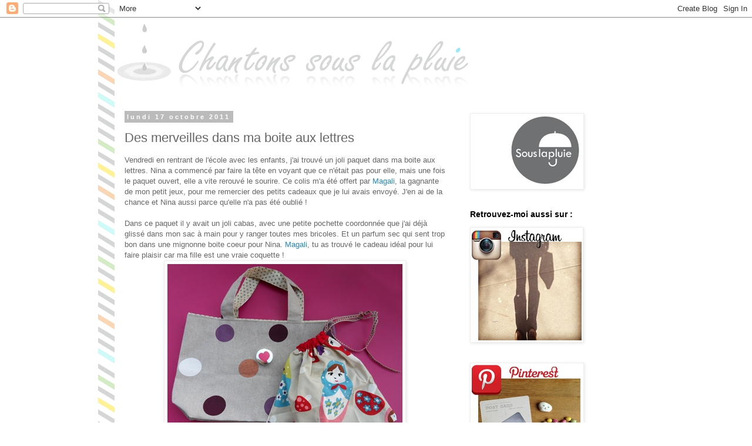

--- FILE ---
content_type: text/html; charset=UTF-8
request_url: http://chantonssouslapluie.blogspot.com/2011/10/des-merveilles-dans-ma-boite-aux.html
body_size: 33708
content:
<!DOCTYPE html>
<html class='v2' dir='ltr' lang='fr'>
<head>
<link href='https://www.blogger.com/static/v1/widgets/335934321-css_bundle_v2.css' rel='stylesheet' type='text/css'/>
<meta content='width=1100' name='viewport'/>
<meta content='text/html; charset=UTF-8' http-equiv='Content-Type'/>
<meta content='blogger' name='generator'/>
<link href='http://chantonssouslapluie.blogspot.com/favicon.ico' rel='icon' type='image/x-icon'/>
<link href='http://chantonssouslapluie.blogspot.com/2011/10/des-merveilles-dans-ma-boite-aux.html' rel='canonical'/>
<link rel="alternate" type="application/atom+xml" title="Chantons sous la pluie - Atom" href="http://chantonssouslapluie.blogspot.com/feeds/posts/default" />
<link rel="alternate" type="application/rss+xml" title="Chantons sous la pluie - RSS" href="http://chantonssouslapluie.blogspot.com/feeds/posts/default?alt=rss" />
<link rel="service.post" type="application/atom+xml" title="Chantons sous la pluie - Atom" href="https://www.blogger.com/feeds/8090163909141553445/posts/default" />

<link rel="alternate" type="application/atom+xml" title="Chantons sous la pluie - Atom" href="http://chantonssouslapluie.blogspot.com/feeds/7223932433069124368/comments/default" />
<!--Can't find substitution for tag [blog.ieCssRetrofitLinks]-->
<link href='https://blogger.googleusercontent.com/img/b/R29vZ2xl/AVvXsEjA7WPbs02srUXOBQ19iA6oHIJ8yhpj7qO-wo8uou0i7vgLBv4UcgOLAPjAoKEyPYwPtgmfDCzgQ9-N4vO6jNbxblgEybiaXU9Hpb0jqhbwUafrjIJHWq03Ejl9H9tg5Idek-Aym3d7i-4/s1600/cabas1.png' rel='image_src'/>
<meta content='http://chantonssouslapluie.blogspot.com/2011/10/des-merveilles-dans-ma-boite-aux.html' property='og:url'/>
<meta content='Des merveilles dans ma boite aux lettres' property='og:title'/>
<meta content='Vendredi en rentrant de l&#39;école avec les enfants, j&#39;ai trouvé un joli paquet dans ma boite aux lettres. Nina a commencé par faire la tête en...' property='og:description'/>
<meta content='https://blogger.googleusercontent.com/img/b/R29vZ2xl/AVvXsEjA7WPbs02srUXOBQ19iA6oHIJ8yhpj7qO-wo8uou0i7vgLBv4UcgOLAPjAoKEyPYwPtgmfDCzgQ9-N4vO6jNbxblgEybiaXU9Hpb0jqhbwUafrjIJHWq03Ejl9H9tg5Idek-Aym3d7i-4/w1200-h630-p-k-no-nu/cabas1.png' property='og:image'/>
<title>Chantons sous la pluie: Des merveilles dans ma boite aux lettres</title>
<style id='page-skin-1' type='text/css'><!--
/*
-----------------------------------------------
Blogger Template Style
Name:     Simple
Designer: Blogger
URL:      www.blogger.com
----------------------------------------------- */
/* Content
----------------------------------------------- */
body {
font: normal normal 12px 'Trebuchet MS', Trebuchet, Verdana, sans-serif;
color: #666666;
background: transparent url(http://1.bp.blogspot.com/-iPX4sFxlOJ8/UjTXzGie2hI/AAAAAAAAHUU/xO2u2m0kMA0/s0/Frise11.png) repeat-y scroll top center;
padding: 0 0 0 0;
}
html body .region-inner {
min-width: 0;
max-width: 100%;
width: auto;
}
h2 {
font-size: 22px;
}
a:link {
text-decoration:none;
color: #2288bb;
}
a:visited {
text-decoration:none;
color: #888888;
}
a:hover {
text-decoration:underline;
color: #33aaff;
}
.body-fauxcolumn-outer .fauxcolumn-inner {
background: transparent none repeat scroll top left;
_background-image: none;
}
.body-fauxcolumn-outer .cap-top {
position: absolute;
z-index: 1;
height: 400px;
width: 100%;
}
.body-fauxcolumn-outer .cap-top .cap-left {
width: 100%;
background: transparent none repeat-x scroll top left;
_background-image: none;
}
.content-outer {
-moz-box-shadow: 0 0 0 rgba(0, 0, 0, .15);
-webkit-box-shadow: 0 0 0 rgba(0, 0, 0, .15);
-goog-ms-box-shadow: 0 0 0 #333333;
box-shadow: 0 0 0 rgba(0, 0, 0, .15);
margin-bottom: 1px;
}
.content-inner {
padding: 10px 40px;
}
.content-inner {
background-color: transparent;
}
/* Header
----------------------------------------------- */
.header-outer {
background: transparent none repeat-x scroll 0 -400px;
_background-image: none;
}
.Header h1 {
font: normal normal 40px 'Trebuchet MS',Trebuchet,Verdana,sans-serif;
color: #000000;
text-shadow: 0 0 0 rgba(0, 0, 0, .2);
}
.Header h1 a {
color: #000000;
}
.Header .description {
font-size: 18px;
color: #000000;
}
.header-inner .Header .titlewrapper {
padding: 22px 0;
}
.header-inner .Header .descriptionwrapper {
padding: 0 0;
}
/* Tabs
----------------------------------------------- */
.tabs-inner .section:first-child {
border-top: 0 solid #dddddd;
}
.tabs-inner .section:first-child ul {
margin-top: -1px;
border-top: 1px solid #dddddd;
border-left: 1px solid #dddddd;
border-right: 1px solid #dddddd;
}
.tabs-inner .widget ul {
background: transparent none repeat-x scroll 0 -800px;
_background-image: none;
border-bottom: 1px solid #dddddd;
margin-top: 0;
margin-left: -30px;
margin-right: -30px;
}
.tabs-inner .widget li a {
display: inline-block;
padding: .6em 1em;
font: normal normal 12px 'Trebuchet MS', Trebuchet, Verdana, sans-serif;
color: #000000;
border-left: 1px solid transparent;
border-right: 1px solid #dddddd;
}
.tabs-inner .widget li:first-child a {
border-left: none;
}
.tabs-inner .widget li.selected a, .tabs-inner .widget li a:hover {
color: #000000;
background-color: #eeeeee;
text-decoration: none;
}
/* Columns
----------------------------------------------- */
.main-outer {
border-top: 0 solid transparent;
}
.fauxcolumn-left-outer .fauxcolumn-inner {
border-right: 1px solid transparent;
}
.fauxcolumn-right-outer .fauxcolumn-inner {
border-left: 1px solid transparent;
}
/* Headings
----------------------------------------------- */
div.widget > h2,
div.widget h2.title {
margin: 0 0 1em 0;
font: normal bold 14px Arial, Tahoma, Helvetica, FreeSans, sans-serif;
color: #000000;
}
/* Widgets
----------------------------------------------- */
.widget .zippy {
color: #999999;
text-shadow: 2px 2px 1px rgba(0, 0, 0, .1);
}
.widget .popular-posts ul {
list-style: none;
}
/* Posts
----------------------------------------------- */
h2.date-header {
font: normal bold 11px Arial, Tahoma, Helvetica, FreeSans, sans-serif;
}
.date-header span {
background-color: #bbbbbb;
color: #ffffff;
padding: 0.4em;
letter-spacing: 3px;
margin: inherit;
}
.main-inner {
padding-top: 35px;
padding-bottom: 65px;
}
.main-inner .column-center-inner {
padding: 0 0;
}
.main-inner .column-center-inner .section {
margin: 0 1em;
}
.post {
margin: 0 0 45px 0;
}
h3.post-title, .comments h4 {
font: normal normal 22px 'Trebuchet MS',Trebuchet,Verdana,sans-serif;
margin: .75em 0 0;
}
.post-body {
font-size: 110%;
line-height: 1.4;
position: relative;
}
.post-body img, .post-body .tr-caption-container, .Profile img, .Image img,
.BlogList .item-thumbnail img {
padding: 2px;
background: #ffffff;
border: 1px solid #eeeeee;
-moz-box-shadow: 1px 1px 5px rgba(0, 0, 0, .1);
-webkit-box-shadow: 1px 1px 5px rgba(0, 0, 0, .1);
box-shadow: 1px 1px 5px rgba(0, 0, 0, .1);
}
.post-body img, .post-body .tr-caption-container {
padding: 5px;
}
.post-body .tr-caption-container {
color: #666666;
}
.post-body .tr-caption-container img {
padding: 0;
background: transparent;
border: none;
-moz-box-shadow: 0 0 0 rgba(0, 0, 0, .1);
-webkit-box-shadow: 0 0 0 rgba(0, 0, 0, .1);
box-shadow: 0 0 0 rgba(0, 0, 0, .1);
}
.post-header {
margin: 0 0 1.5em;
line-height: 1.6;
font-size: 90%;
}
.post-footer {
margin: 20px -2px 0;
padding: 5px 10px;
color: #666666;
background-color: #eeeeee;
border-bottom: 1px solid #eeeeee;
line-height: 1.6;
font-size: 90%;
}
#comments .comment-author {
padding-top: 1.5em;
border-top: 1px solid transparent;
background-position: 0 1.5em;
}
#comments .comment-author:first-child {
padding-top: 0;
border-top: none;
}
.avatar-image-container {
margin: .2em 0 0;
}
#comments .avatar-image-container img {
border: 1px solid #eeeeee;
}
/* Comments
----------------------------------------------- */
.comments .comments-content .icon.blog-author {
background-repeat: no-repeat;
background-image: url([data-uri]);
}
.comments .comments-content .loadmore a {
border-top: 1px solid #999999;
border-bottom: 1px solid #999999;
}
.comments .comment-thread.inline-thread {
background-color: #eeeeee;
}
.comments .continue {
border-top: 2px solid #999999;
}
/* Accents
---------------------------------------------- */
.section-columns td.columns-cell {
border-left: 1px solid transparent;
}
.blog-pager {
background: transparent url(//www.blogblog.com/1kt/simple/paging_dot.png) repeat-x scroll top center;
}
.blog-pager-older-link, .home-link,
.blog-pager-newer-link {
background-color: transparent;
padding: 5px;
}
.footer-outer {
border-top: 1px dashed #bbbbbb;
}
/* Mobile
----------------------------------------------- */
body.mobile  {
background-size: auto;
}
.mobile .body-fauxcolumn-outer {
background: transparent none repeat scroll top left;
}
.mobile .body-fauxcolumn-outer .cap-top {
background-size: 100% auto;
}
.mobile .content-outer {
-webkit-box-shadow: 0 0 3px rgba(0, 0, 0, .15);
box-shadow: 0 0 3px rgba(0, 0, 0, .15);
}
.mobile .tabs-inner .widget ul {
margin-left: 0;
margin-right: 0;
}
.mobile .post {
margin: 0;
}
.mobile .main-inner .column-center-inner .section {
margin: 0;
}
.mobile .date-header span {
padding: 0.1em 10px;
margin: 0 -10px;
}
.mobile h3.post-title {
margin: 0;
}
.mobile .blog-pager {
background: transparent none no-repeat scroll top center;
}
.mobile .footer-outer {
border-top: none;
}
.mobile .main-inner, .mobile .footer-inner {
background-color: transparent;
}
.mobile-index-contents {
color: #666666;
}
.mobile-link-button {
background-color: #2288bb;
}
.mobile-link-button a:link, .mobile-link-button a:visited {
color: #ffffff;
}
.mobile .tabs-inner .section:first-child {
border-top: none;
}
.mobile .tabs-inner .PageList .widget-content {
background-color: #eeeeee;
color: #000000;
border-top: 1px solid #dddddd;
border-bottom: 1px solid #dddddd;
}
.mobile .tabs-inner .PageList .widget-content .pagelist-arrow {
border-left: 1px solid #dddddd;
}

--></style>
<style id='template-skin-1' type='text/css'><!--
body {
min-width: 960px;
}
.content-outer, .content-fauxcolumn-outer, .region-inner {
min-width: 960px;
max-width: 960px;
_width: 960px;
}
.main-inner .columns {
padding-left: 0;
padding-right: 310px;
}
.main-inner .fauxcolumn-center-outer {
left: 0;
right: 310px;
/* IE6 does not respect left and right together */
_width: expression(this.parentNode.offsetWidth -
parseInt("0") -
parseInt("310px") + 'px');
}
.main-inner .fauxcolumn-left-outer {
width: 0;
}
.main-inner .fauxcolumn-right-outer {
width: 310px;
}
.main-inner .column-left-outer {
width: 0;
right: 100%;
margin-left: -0;
}
.main-inner .column-right-outer {
width: 310px;
margin-right: -310px;
}
#layout {
min-width: 0;
}
#layout .content-outer {
min-width: 0;
width: 800px;
}
#layout .region-inner {
min-width: 0;
width: auto;
}
body#layout div.add_widget {
padding: 8px;
}
body#layout div.add_widget a {
margin-left: 32px;
}
--></style>
<style>
    body {background-image:url(http\:\/\/1.bp.blogspot.com\/-iPX4sFxlOJ8\/UjTXzGie2hI\/AAAAAAAAHUU\/xO2u2m0kMA0\/s0\/Frise11.png);}
    
@media (max-width: 200px) { body {background-image:url(http\:\/\/1.bp.blogspot.com\/-iPX4sFxlOJ8\/UjTXzGie2hI\/AAAAAAAAHUU\/xO2u2m0kMA0\/w200\/Frise11.png);}}
@media (max-width: 400px) and (min-width: 201px) { body {background-image:url(http\:\/\/1.bp.blogspot.com\/-iPX4sFxlOJ8\/UjTXzGie2hI\/AAAAAAAAHUU\/xO2u2m0kMA0\/w400\/Frise11.png);}}
@media (max-width: 800px) and (min-width: 401px) { body {background-image:url(http\:\/\/1.bp.blogspot.com\/-iPX4sFxlOJ8\/UjTXzGie2hI\/AAAAAAAAHUU\/xO2u2m0kMA0\/w800\/Frise11.png);}}
@media (max-width: 1200px) and (min-width: 801px) { body {background-image:url(http\:\/\/1.bp.blogspot.com\/-iPX4sFxlOJ8\/UjTXzGie2hI\/AAAAAAAAHUU\/xO2u2m0kMA0\/w1200\/Frise11.png);}}
/* Last tag covers anything over one higher than the previous max-size cap. */
@media (min-width: 1201px) { body {background-image:url(http\:\/\/1.bp.blogspot.com\/-iPX4sFxlOJ8\/UjTXzGie2hI\/AAAAAAAAHUU\/xO2u2m0kMA0\/w1600\/Frise11.png);}}
  </style>
<link href='https://www.blogger.com/dyn-css/authorization.css?targetBlogID=8090163909141553445&amp;zx=18495d3c-bbd5-41f2-b24e-50151b368a19' media='none' onload='if(media!=&#39;all&#39;)media=&#39;all&#39;' rel='stylesheet'/><noscript><link href='https://www.blogger.com/dyn-css/authorization.css?targetBlogID=8090163909141553445&amp;zx=18495d3c-bbd5-41f2-b24e-50151b368a19' rel='stylesheet'/></noscript>
<meta name='google-adsense-platform-account' content='ca-host-pub-1556223355139109'/>
<meta name='google-adsense-platform-domain' content='blogspot.com'/>

</head>
<body class='loading variant-simplysimple'>
<div class='navbar section' id='navbar' name='Navbar'><div class='widget Navbar' data-version='1' id='Navbar1'><script type="text/javascript">
    function setAttributeOnload(object, attribute, val) {
      if(window.addEventListener) {
        window.addEventListener('load',
          function(){ object[attribute] = val; }, false);
      } else {
        window.attachEvent('onload', function(){ object[attribute] = val; });
      }
    }
  </script>
<div id="navbar-iframe-container"></div>
<script type="text/javascript" src="https://apis.google.com/js/platform.js"></script>
<script type="text/javascript">
      gapi.load("gapi.iframes:gapi.iframes.style.bubble", function() {
        if (gapi.iframes && gapi.iframes.getContext) {
          gapi.iframes.getContext().openChild({
              url: 'https://www.blogger.com/navbar/8090163909141553445?po\x3d7223932433069124368\x26origin\x3dhttp://chantonssouslapluie.blogspot.com',
              where: document.getElementById("navbar-iframe-container"),
              id: "navbar-iframe"
          });
        }
      });
    </script><script type="text/javascript">
(function() {
var script = document.createElement('script');
script.type = 'text/javascript';
script.src = '//pagead2.googlesyndication.com/pagead/js/google_top_exp.js';
var head = document.getElementsByTagName('head')[0];
if (head) {
head.appendChild(script);
}})();
</script>
</div></div>
<div class='body-fauxcolumns'>
<div class='fauxcolumn-outer body-fauxcolumn-outer'>
<div class='cap-top'>
<div class='cap-left'></div>
<div class='cap-right'></div>
</div>
<div class='fauxborder-left'>
<div class='fauxborder-right'></div>
<div class='fauxcolumn-inner'>
</div>
</div>
<div class='cap-bottom'>
<div class='cap-left'></div>
<div class='cap-right'></div>
</div>
</div>
</div>
<div class='content'>
<div class='content-fauxcolumns'>
<div class='fauxcolumn-outer content-fauxcolumn-outer'>
<div class='cap-top'>
<div class='cap-left'></div>
<div class='cap-right'></div>
</div>
<div class='fauxborder-left'>
<div class='fauxborder-right'></div>
<div class='fauxcolumn-inner'>
</div>
</div>
<div class='cap-bottom'>
<div class='cap-left'></div>
<div class='cap-right'></div>
</div>
</div>
</div>
<div class='content-outer'>
<div class='content-cap-top cap-top'>
<div class='cap-left'></div>
<div class='cap-right'></div>
</div>
<div class='fauxborder-left content-fauxborder-left'>
<div class='fauxborder-right content-fauxborder-right'></div>
<div class='content-inner'>
<header>
<div class='header-outer'>
<div class='header-cap-top cap-top'>
<div class='cap-left'></div>
<div class='cap-right'></div>
</div>
<div class='fauxborder-left header-fauxborder-left'>
<div class='fauxborder-right header-fauxborder-right'></div>
<div class='region-inner header-inner'>
<div class='header section' id='header' name='En-tête'><div class='widget Header' data-version='1' id='Header1'>
<div id='header-inner'>
<a href='http://chantonssouslapluie.blogspot.com/' style='display: block'>
<img alt='Chantons sous la pluie' height='118px; ' id='Header1_headerimg' src='https://blogger.googleusercontent.com/img/b/R29vZ2xl/AVvXsEgQdTr_cEQHVuDdgYK28USRuFKmeMnGnxPO9SPPnUw5qs56Cyv5alufOP-qHLg3l5fb_2lD36rMexDg0VDg2UdDWpSg0chqeE3DobH9YebQ_koKEl0iJzpJIYl_VBJsLI_U5BIf9vJQYNY/s1600/banniereAnimeChantons2.png' style='display: block' width='603px; '/>
</a>
</div>
</div></div>
</div>
</div>
<div class='header-cap-bottom cap-bottom'>
<div class='cap-left'></div>
<div class='cap-right'></div>
</div>
</div>
</header>
<div class='tabs-outer'>
<div class='tabs-cap-top cap-top'>
<div class='cap-left'></div>
<div class='cap-right'></div>
</div>
<div class='fauxborder-left tabs-fauxborder-left'>
<div class='fauxborder-right tabs-fauxborder-right'></div>
<div class='region-inner tabs-inner'>
<div class='tabs no-items section' id='crosscol' name='Toutes les colonnes'></div>
<div class='tabs no-items section' id='crosscol-overflow' name='Cross-Column 2'></div>
</div>
</div>
<div class='tabs-cap-bottom cap-bottom'>
<div class='cap-left'></div>
<div class='cap-right'></div>
</div>
</div>
<div class='main-outer'>
<div class='main-cap-top cap-top'>
<div class='cap-left'></div>
<div class='cap-right'></div>
</div>
<div class='fauxborder-left main-fauxborder-left'>
<div class='fauxborder-right main-fauxborder-right'></div>
<div class='region-inner main-inner'>
<div class='columns fauxcolumns'>
<div class='fauxcolumn-outer fauxcolumn-center-outer'>
<div class='cap-top'>
<div class='cap-left'></div>
<div class='cap-right'></div>
</div>
<div class='fauxborder-left'>
<div class='fauxborder-right'></div>
<div class='fauxcolumn-inner'>
</div>
</div>
<div class='cap-bottom'>
<div class='cap-left'></div>
<div class='cap-right'></div>
</div>
</div>
<div class='fauxcolumn-outer fauxcolumn-left-outer'>
<div class='cap-top'>
<div class='cap-left'></div>
<div class='cap-right'></div>
</div>
<div class='fauxborder-left'>
<div class='fauxborder-right'></div>
<div class='fauxcolumn-inner'>
</div>
</div>
<div class='cap-bottom'>
<div class='cap-left'></div>
<div class='cap-right'></div>
</div>
</div>
<div class='fauxcolumn-outer fauxcolumn-right-outer'>
<div class='cap-top'>
<div class='cap-left'></div>
<div class='cap-right'></div>
</div>
<div class='fauxborder-left'>
<div class='fauxborder-right'></div>
<div class='fauxcolumn-inner'>
</div>
</div>
<div class='cap-bottom'>
<div class='cap-left'></div>
<div class='cap-right'></div>
</div>
</div>
<!-- corrects IE6 width calculation -->
<div class='columns-inner'>
<div class='column-center-outer'>
<div class='column-center-inner'>
<div class='main section' id='main' name='Principal'><div class='widget Blog' data-version='1' id='Blog1'>
<div class='blog-posts hfeed'>

          <div class="date-outer">
        
<h2 class='date-header'><span>lundi 17 octobre 2011</span></h2>

          <div class="date-posts">
        
<div class='post-outer'>
<div class='post hentry uncustomized-post-template' itemprop='blogPost' itemscope='itemscope' itemtype='http://schema.org/BlogPosting'>
<meta content='https://blogger.googleusercontent.com/img/b/R29vZ2xl/AVvXsEjA7WPbs02srUXOBQ19iA6oHIJ8yhpj7qO-wo8uou0i7vgLBv4UcgOLAPjAoKEyPYwPtgmfDCzgQ9-N4vO6jNbxblgEybiaXU9Hpb0jqhbwUafrjIJHWq03Ejl9H9tg5Idek-Aym3d7i-4/s1600/cabas1.png' itemprop='image_url'/>
<meta content='8090163909141553445' itemprop='blogId'/>
<meta content='7223932433069124368' itemprop='postId'/>
<a name='7223932433069124368'></a>
<h3 class='post-title entry-title' itemprop='name'>
Des merveilles dans ma boite aux lettres
</h3>
<div class='post-header'>
<div class='post-header-line-1'></div>
</div>
<div class='post-body entry-content' id='post-body-7223932433069124368' itemprop='description articleBody'>
Vendredi en rentrant de l'école avec les enfants, j'ai trouvé un joli paquet dans ma boite aux lettres. Nina a commencé par faire la tête en voyant que ce n'était pas pour elle, mais une fois le paquet ouvert, elle&nbsp;a vite rerouvé le sourire. Ce colis m'a été&nbsp;offert par <a href="http://rienquepourelles.canalblog.com/">Magali</a>, la gagnante de mon petit jeux, pour me remercier des petits cadeaux&nbsp;que je lui avais envoyé. J'en ai de la chance et Nina aussi parce qu'elle n'a pas été oublié&nbsp;! <br />
<br />
Dans ce paquet il y avait un joli cabas,&nbsp;avec une&nbsp;petite pochette coordonnée que j'ai déjà glissé dans mon sac à main pour y ranger toutes mes bricoles. Et un parfum sec qui sent trop bon dans une&nbsp;mignonne boite&nbsp;coeur&nbsp;pour Nina. <a href="http://rienquepourelles.canalblog.com/">Magali</a>, tu as trouvé le cadeau idéal pour lui faire plaisir car&nbsp;ma fille est une vraie coquette !<br />
<div class="separator" style="clear: both; text-align: center;"><a href="https://blogger.googleusercontent.com/img/b/R29vZ2xl/AVvXsEjA7WPbs02srUXOBQ19iA6oHIJ8yhpj7qO-wo8uou0i7vgLBv4UcgOLAPjAoKEyPYwPtgmfDCzgQ9-N4vO6jNbxblgEybiaXU9Hpb0jqhbwUafrjIJHWq03Ejl9H9tg5Idek-Aym3d7i-4/s1600/cabas1.png" imageanchor="1" style="margin-left: 1em; margin-right: 1em;"><img border="0" oda="true" src="https://blogger.googleusercontent.com/img/b/R29vZ2xl/AVvXsEjA7WPbs02srUXOBQ19iA6oHIJ8yhpj7qO-wo8uou0i7vgLBv4UcgOLAPjAoKEyPYwPtgmfDCzgQ9-N4vO6jNbxblgEybiaXU9Hpb0jqhbwUafrjIJHWq03Ejl9H9tg5Idek-Aym3d7i-4/s1600/cabas1.png" /></a></div><br />
<div class="separator" style="clear: both; text-align: center;"><a href="https://blogger.googleusercontent.com/img/b/R29vZ2xl/AVvXsEhoR1n05c6OWMSMIDH10Ee44xGLW45pJsm9O9S_0QaUhEDJPpWBjUWzKmj4QKw9dsBrp-vlHQutg1XB-1TCt5tzaO5KGXorenKMbVzGJD-UKjqRZtUjiXE3T6wgKJxc87lrAO_N0bBPHXo/s1600/cabas2.png" imageanchor="1" style="margin-left: 1em; margin-right: 1em;"><img border="0" oda="true" src="https://blogger.googleusercontent.com/img/b/R29vZ2xl/AVvXsEhoR1n05c6OWMSMIDH10Ee44xGLW45pJsm9O9S_0QaUhEDJPpWBjUWzKmj4QKw9dsBrp-vlHQutg1XB-1TCt5tzaO5KGXorenKMbVzGJD-UKjqRZtUjiXE3T6wgKJxc87lrAO_N0bBPHXo/s1600/cabas2.png" /></a></div><br />
<div class="separator" style="clear: both; text-align: center;"><a href="https://blogger.googleusercontent.com/img/b/R29vZ2xl/AVvXsEhmTZ9wJ23nc4GwEAdxhuEkGA9f9Lyskdr74EkXjo1jt9mh21qpmJcU9yE0A_0TGrfWJkjitw-uGiJ2YFP9MKXCYEXJpcDJP2dhyphenhyphenFzNEmTtYr8m7Z4E0qLGDL6soQDPo0qu2P3XX4e_m4Q/s1600/cabas3.png" imageanchor="1" style="margin-left: 1em; margin-right: 1em;"><img border="0" oda="true" src="https://blogger.googleusercontent.com/img/b/R29vZ2xl/AVvXsEhmTZ9wJ23nc4GwEAdxhuEkGA9f9Lyskdr74EkXjo1jt9mh21qpmJcU9yE0A_0TGrfWJkjitw-uGiJ2YFP9MKXCYEXJpcDJP2dhyphenhyphenFzNEmTtYr8m7Z4E0qLGDL6soQDPo0qu2P3XX4e_m4Q/s1600/cabas3.png" /></a></div><br />
Quelques jours plus tôt, j'avais également reçu un adorable faire-part en provenance de <a href="http://impasseminard.canalblog.com/">l'Impasse Minard</a>. Il orne désormais mon frigo dans mon pèle-mèle de cartes, faire-part, souvenirs. (Pour voir le petit chou, <a href="http://impasseminard.canalblog.com/archives/2011/10/12/22321191.html">c'est par ici</a>)<br />
<div class="separator" style="clear: both; text-align: center;"><a href="https://blogger.googleusercontent.com/img/b/R29vZ2xl/AVvXsEj0U26yXGtLWzwdgNN7jTHpTeLKa3c2uWE8EEemD45T_t27CFioWMh-3eI010Ahw4qvTvOnFs82cEBge09GHTSBSsMnmVbRy1C4ejYzcvd4y6G8KF7CKzgyecwvnMTf-eCZqj46mcOo6N0/s1600/Minard.png" imageanchor="1" style="margin-left: 1em; margin-right: 1em;"><img border="0" oda="true" src="https://blogger.googleusercontent.com/img/b/R29vZ2xl/AVvXsEj0U26yXGtLWzwdgNN7jTHpTeLKa3c2uWE8EEemD45T_t27CFioWMh-3eI010Ahw4qvTvOnFs82cEBge09GHTSBSsMnmVbRy1C4ejYzcvd4y6G8KF7CKzgyecwvnMTf-eCZqj46mcOo6N0/s1600/Minard.png" /></a></div><br />
<div style="text-align: center;"><span style="color: #38761d; font-size: large;">Moi je dis : vive la bogosphère&nbsp;!</span></div>
<div style='clear: both;'></div>
</div>
<div class='post-footer'>
<div class='post-footer-line post-footer-line-1'>
<span class='post-author vcard'>
</span>
<span class='post-timestamp'>
</span>
<span class='post-comment-link'>
</span>
<span class='post-icons'>
<span class='item-control blog-admin pid-1407855789'>
<a href='https://www.blogger.com/post-edit.g?blogID=8090163909141553445&postID=7223932433069124368&from=pencil' title='Modifier l&#39;article'>
<img alt='' class='icon-action' height='18' src='https://resources.blogblog.com/img/icon18_edit_allbkg.gif' width='18'/>
</a>
</span>
</span>
<div class='post-share-buttons goog-inline-block'>
</div>
</div>
<div class='post-footer-line post-footer-line-2'>
<span class='post-labels'>
-
<a href='http://chantonssouslapluie.blogspot.com/search/label/blogopower' rel='tag'>blogopower</a>
</span>
</div>
<div class='post-footer-line post-footer-line-3'>
<span class='post-location'>
</span>
</div>
</div>
</div>
<div class='comments' id='comments'>
<a name='comments'></a>
</div>
</div>

        </div></div>
      
</div>
<div class='blog-pager' id='blog-pager'>
<span id='blog-pager-newer-link'>
<a class='blog-pager-newer-link' href='http://chantonssouslapluie.blogspot.com/2011/10/rendez-vous.html' id='Blog1_blog-pager-newer-link' title='Article plus récent'>Article plus récent</a>
</span>
<span id='blog-pager-older-link'>
<a class='blog-pager-older-link' href='http://chantonssouslapluie.blogspot.com/2011/10/petite-touche-de-bleu.html' id='Blog1_blog-pager-older-link' title='Article plus ancien'>Article plus ancien</a>
</span>
<a class='home-link' href='http://chantonssouslapluie.blogspot.com/'>Accueil</a>
</div>
<div class='clear'></div>
<div class='post-feeds'>
</div>
</div></div>
</div>
</div>
<div class='column-left-outer'>
<div class='column-left-inner'>
<aside>
</aside>
</div>
</div>
<div class='column-right-outer'>
<div class='column-right-inner'>
<aside>
<div class='sidebar section' id='sidebar-right-1'><div class='widget Image' data-version='1' id='Image6'>
<div class='widget-content'>
<img alt='' height='124' id='Image6_img' src='https://blogger.googleusercontent.com/img/b/R29vZ2xl/AVvXsEh9lfxxjp7ccGE9kycIYmarFOMvkRgB2N8mv9J0q4wwQ2b2N-j6AC_y_oeuTD6RdD1dhIoY9A2YpH-BNAIyhvef-Ytqnf5VzrFS2_wtaGefyhYXuh7-1z9f6z8TJI-1nPT7uLAa3eaup8E/s226/souslapluie.png' width='188'/>
<br/>
</div>
<div class='clear'></div>
</div><div class='widget Image' data-version='1' id='Image8'>
<h2>Retrouvez-moi aussi sur :</h2>
<div class='widget-content'>
<a href='http://statigr.am/chantonssouslapluie'>
<img alt='Retrouvez-moi aussi sur :' height='191' id='Image8_img' src='https://blogger.googleusercontent.com/img/b/R29vZ2xl/AVvXsEgyKA0XK64ESDfaS0xNSYYxInE_79FpLJYXIwd2RoaUSdAQbF-S86kpD4Hj7q6G91dwBeka8XLeeI-R-dL8RPHenVn-N4wwEjygFkWIYmgUzqilSbgLrtU_oLRYzyUV8Msrc4_ZO9So9rY/s226/Insta.png' width='187'/>
</a>
<br/>
</div>
<div class='clear'></div>
</div><div class='widget Image' data-version='1' id='Image9'>
<div class='widget-content'>
<a href='http://pinterest.com/mgovciyan/'>
<img alt='' height='199' id='Image9_img' src='https://blogger.googleusercontent.com/img/b/R29vZ2xl/AVvXsEgBamD_lViwnmugJo9xo_QoJtCXiC8_CL32OrwX7BIQXlb2HYvksyCmVdAvahERDsQUqZN3URhB8uA8yLs_1YTpCNy-Ce8Kyje5RgXhH5LxYc7NgrMdRygcdAcrtzQjJKlyyGaMPuyw1wE/s226/Pinterest.png' width='188'/>
</a>
<br/>
</div>
<div class='clear'></div>
</div><div class='widget LinkList' data-version='1' id='LinkList5'>
<h2>Je fais</h2>
<div class='widget-content'>
<ul>
<li><a href='http://chantonssouslapluie.blogspot.com/search/label/couture'>Couture</a></li>
<li><a href='http://chantonssouslapluie.blogspot.com/search/label/crochet'>Crochet</a></li>
<li><a href='http://chantonssouslapluie.blogspot.com/search/label/poup%C3%A9e'>Poupées</a></li>
<li><a href='http://chantonssouslapluie.blogspot.com/search/label/tricot'>Tricot</a></li>
</ul>
<div class='clear'></div>
</div>
</div><div class='widget BlogList' data-version='1' id='BlogList1'>
<h2 class='title'>Je lis</h2>
<div class='widget-content'>
<div class='blog-list-container' id='BlogList1_container'>
<ul id='BlogList1_blogs'>
<li style='display: block;'>
<div class='blog-icon'>
<img data-lateloadsrc='https://lh3.googleusercontent.com/blogger_img_proxy/AEn0k_skq65G5RZSgelouYQ7l-lK-JKdQDgfjdJOZWtd5a0qgnd11qot55bXxLtIN3490_oCtwLRMFn6zMmJ8_hwRkoor1K3H8-ROW0uwiTO5t6tiii3SkTC=s16-w16-h16' height='16' width='16'/>
</div>
<div class='blog-content'>
<div class='blog-title'>
<a href='http://isabellekessedjian.blogspot.com/' target='_blank'>
Isabelle Kessedjian</a>
</div>
<div class='item-content'>
<span class='item-title'>
<a href='http://isabellekessedjian.blogspot.com/2026/01/the-serial-crocheteuses-more-n-830_13.html' target='_blank'>
The serial crocheteuses & more n&#176; 830 : homard avec des boites à oeufs
</a>
</span>
<div class='item-time'>
Il y a 2&#160;jours
</div>
</div>
</div>
<div style='clear: both;'></div>
</li>
<li style='display: block;'>
<div class='blog-icon'>
<img data-lateloadsrc='https://lh3.googleusercontent.com/blogger_img_proxy/AEn0k_s8a0qnNuyaZIcJVt1XxjqxiwWceuLAootdHFxqs9zpWDGmoCQcEIrDMdeQNWz8n7fWvEU-ZlVSgcUItKcQ1L1_k_YD0OGlzOI=s16-w16-h16' height='16' width='16'/>
</div>
<div class='blog-content'>
<div class='blog-title'>
<a href='https://www.helenearom.fr/' target='_blank'>
pour mon joli môme, mais pas que...</a>
</div>
<div class='item-content'>
<span class='item-title'>
<a href='https://www.helenearom.fr/2025/07/trouvailles.html' target='_blank'>
Trouvailles &#9829;
</a>
</span>
<div class='item-time'>
Il y a 6&#160;mois
</div>
</div>
</div>
<div style='clear: both;'></div>
</li>
<li style='display: block;'>
<div class='blog-icon'>
<img data-lateloadsrc='https://lh3.googleusercontent.com/blogger_img_proxy/AEn0k_tdw2OP6TbEFa0Cf1zXP08LXqJm2khfc3lF6awbYKcdBd7YStvUo6XpKUx2bo7De6pmcE0HykavnTDQtKsvfIcEuiv5r1Hd89KP-93F=s16-w16-h16' height='16' width='16'/>
</div>
<div class='blog-content'>
<div class='blog-title'>
<a href='https://blablaetc.canalblog.com/' target='_blank'>
blabla, etc !</a>
</div>
<div class='item-content'>
<span class='item-title'>
<a href='https://blablaetc.canalblog.com/2024/11/le-train-des-feuillages.html' target='_blank'>
le train des feuillages
</a>
</span>
<div class='item-time'>
Il y a 1 an
</div>
</div>
</div>
<div style='clear: both;'></div>
</li>
<li style='display: block;'>
<div class='blog-icon'>
<img data-lateloadsrc='https://lh3.googleusercontent.com/blogger_img_proxy/AEn0k_t2QiK_D0Cs3dTq3EtTEEaQM5m8Q0KabblU79MK6OvBQAR8Bss5BG-iZP4y43i_E-MjIRIGMyLIalOCD7ykI3PsHADLHH-VqOMLvEYzroEr=s16-w16-h16' height='16' width='16'/>
</div>
<div class='blog-content'>
<div class='blog-title'>
<a href='https://www.carnetsparisiens.com' target='_blank'>
Les carnets d'une connasse parisienne</a>
</div>
<div class='item-content'>
<span class='item-title'>
<a href='https://www.carnetsparisiens.com/2023/12/03/le-carnet-des-biscuits-de-noel/' target='_blank'>
Le Carnet des Biscuits de Noël
</a>
</span>
<div class='item-time'>
Il y a 2&#160;ans
</div>
</div>
</div>
<div style='clear: both;'></div>
</li>
<li style='display: block;'>
<div class='blog-icon'>
<img data-lateloadsrc='https://lh3.googleusercontent.com/blogger_img_proxy/AEn0k_vfJ8TeVt6K7ivGixYkuvfv64hpMVL453VpSp_jQ9BRU9cHfDqy3GB0ApkYcR2Z2XPLjYb6Pd6cmlD-rdJ_KEEkfTtLnB56Mvgdas3AuRD8I8pUWg=s16-w16-h16' height='16' width='16'/>
</div>
<div class='blog-content'>
<div class='blog-title'>
<a href='https://unesourisdansmondressing.com' target='_blank'>
Une souris dans mon dressing</a>
</div>
<div class='item-content'>
<span class='item-title'>
<a href='https://unesourisdansmondressing.com/2023/08/29/petits-prix-de-fin-dete/' target='_blank'>
Petits prix de fin d&#8217;été !
</a>
</span>
<div class='item-time'>
Il y a 2&#160;ans
</div>
</div>
</div>
<div style='clear: both;'></div>
</li>
<li style='display: block;'>
<div class='blog-icon'>
<img data-lateloadsrc='https://lh3.googleusercontent.com/blogger_img_proxy/AEn0k_sX455caDDrC-nfTgMfKM0M7E5LY1L-MPwyjlVDiOa_nbf09nqvUOaDmVKzrmKAEKP3jfAs5SpqLq-v2wj59pj_Cl6v_vT1C6wcNbjyuUM-Z5InR5A=s16-w16-h16' height='16' width='16'/>
</div>
<div class='blog-content'>
<div class='blog-title'>
<a href='https://famillesummerbelle.typepad.com/fsblog/' target='_blank'>
Famille Summerbelle</a>
</div>
<div class='item-content'>
<span class='item-title'>
<a href='https://famillesummerbelle.typepad.com/fsblog/2023/05/my-copenhagen-favourites.html' target='_blank'>
Copenhagen favourites
</a>
</span>
<div class='item-time'>
Il y a 2&#160;ans
</div>
</div>
</div>
<div style='clear: both;'></div>
</li>
<li style='display: block;'>
<div class='blog-icon'>
<img data-lateloadsrc='https://lh3.googleusercontent.com/blogger_img_proxy/AEn0k_sWwsKUNOyUb5joQ-kshrJTLn2TANABFRHYTTF3k-QPrmqLgRAUCduASpqRC7u1D0pzagR9GdJBrusxf8WQdILc1CdsbUXGa2ANtz8AYnmeZQ=s16-w16-h16' height='16' width='16'/>
</div>
<div class='blog-content'>
<div class='blog-title'>
<a href='https://barnabecafe.canalblog.com/' target='_blank'>
Barnabé aime le café</a>
</div>
<div class='item-content'>
<span class='item-title'>
<a href='https://barnabecafe.canalblog.com/archives/2023/01/25/39792065.html' target='_blank'>
Mais que devient Barnabé ?
</a>
</span>
<div class='item-time'>
Il y a 2&#160;ans
</div>
</div>
</div>
<div style='clear: both;'></div>
</li>
<li style='display: block;'>
<div class='blog-icon'>
<img data-lateloadsrc='https://lh3.googleusercontent.com/blogger_img_proxy/AEn0k_tw-3vIg4m56YTTproQYu03DvBQguWZVxsr9WtoAPaCKNov0JVwPcvOkzknjgjelRogX_aSgsIoINTH9sERMc37wq9qvgbq0VvK8_R9N4k=s16-w16-h16' height='16' width='16'/>
</div>
<div class='blog-content'>
<div class='blog-title'>
<a href='https://lesreloux.canalblog.com/' target='_blank'>
Les Reloux</a>
</div>
<div class='item-content'>
<span class='item-title'>
<a href='https://lesreloux.canalblog.com/archives/2022/05/19/39464486.html' target='_blank'>
Vive le PATCHWORK et le QUILTING ! #1 // BRODERIE KANTHA
</a>
</span>
<div class='item-time'>
Il y a 3&#160;ans
</div>
</div>
</div>
<div style='clear: both;'></div>
</li>
<li style='display: block;'>
<div class='blog-icon'>
<img data-lateloadsrc='https://lh3.googleusercontent.com/blogger_img_proxy/AEn0k_uWXq8pL1hyA32HtoKycuvo_8BMHZUA7sUmBEY94IDVTrmQehblbKW4o-HIXZnrO4zWJwdtbsIvCGYRxwClybFn8fxBdHQI-SDsPsgwLcBnSAU-DTsh=s16-w16-h16' height='16' width='16'/>
</div>
<div class='blog-content'>
<div class='blog-title'>
<a href='https://mes2petitesmains.canalblog.com/' target='_blank'>
Mes petites mains...</a>
</div>
<div class='item-content'>
<span class='item-title'>
<a href='https://mes2petitesmains.canalblog.com/archives/2021/08/04/36556041.html' target='_blank'>
Muffins aux myrtilles
</a>
</span>
<div class='item-time'>
Il y a 4&#160;ans
</div>
</div>
</div>
<div style='clear: both;'></div>
</li>
<li style='display: block;'>
<div class='blog-icon'>
<img data-lateloadsrc='https://lh3.googleusercontent.com/blogger_img_proxy/AEn0k_tbaxjP3_p8Nawt32pOafBv3nPLEX0C1UlzBsBKvY40Md-Z1f12AO6Jw1O0fvkOYi1QawkXeUBzxLm1WqDM7yE6ajEhwDo=s16-w16-h16' height='16' width='16'/>
</div>
<div class='blog-content'>
<div class='blog-title'>
<a href='http://www.griottes.fr' target='_blank'>
Griottes, palette culinaire</a>
</div>
<div class='item-content'>
<span class='item-title'>
<a href='http://www.griottes.fr/nouvelle-collection-muskhane/' target='_blank'>
NOUVELLE COLLECTION MUSKHANE
</a>
</span>
<div class='item-time'>
Il y a 4&#160;ans
</div>
</div>
</div>
<div style='clear: both;'></div>
</li>
<li style='display: block;'>
<div class='blog-icon'>
<img data-lateloadsrc='https://lh3.googleusercontent.com/blogger_img_proxy/AEn0k_vi_rqAp_rrO-0h2dIl4H0CDOpSAhD6DVwKsNnqpsqZqVKKoSSOldyDL2tDMImOK-1q7W0nyUSDPdxx14ifzR7eBq2ptxYlTU1oiHlIeTmFYhq-0yLr=s16-w16-h16' height='16' width='16'/>
</div>
<div class='blog-content'>
<div class='blog-title'>
<a href='https://fredemickadeletc.canalblog.com/' target='_blank'>
on va voir si je m'y tiens!</a>
</div>
<div class='item-content'>
<span class='item-title'>
<a href='https://fredemickadeletc.canalblog.com/archives/2020/11/02/38625055.html' target='_blank'>
Premier (petit) plaid
</a>
</span>
<div class='item-time'>
Il y a 5&#160;ans
</div>
</div>
</div>
<div style='clear: both;'></div>
</li>
<li style='display: block;'>
<div class='blog-icon'>
<img data-lateloadsrc='https://lh3.googleusercontent.com/blogger_img_proxy/AEn0k_saVkBeFe3dtx8PgySrS4VgfLMvKb4-HfaJx6RN0QkZ1T_vyog_U8f0x9TQOS3GN9rKEA7wUEfCiZSpnDWV1xNYvK9OHLoiRKYKj0hrlcbRbngSI718=s16-w16-h16' height='16' width='16'/>
</div>
<div class='blog-content'>
<div class='blog-title'>
<a href='https://pervenchmoutarde.canalblog.com/' target='_blank'>
Madame Pervenche et Colonel Moutarde</a>
</div>
<div class='item-content'>
<span class='item-title'>
<a href='https://pervenchmoutarde.canalblog.com/archives/2020/03/31/38151951.html' target='_blank'>
Réveil du blog endormi
</a>
</span>
<div class='item-time'>
Il y a 5&#160;ans
</div>
</div>
</div>
<div style='clear: both;'></div>
</li>
<li style='display: block;'>
<div class='blog-icon'>
<img data-lateloadsrc='https://lh3.googleusercontent.com/blogger_img_proxy/AEn0k_tByvbDweSZbCYcK2TuGixLVkGS9U3S-lJJaoCUA53crcNGOU_tbfi_xtpLlXop3G5u2mSEBIm_fNNSmf-4dk3jUYzabbbKYV1eSmUYHxK8ETY=s16-w16-h16' height='16' width='16'/>
</div>
<div class='blog-content'>
<div class='blog-title'>
<a href='https://rosebonbon28.canalblog.com/' target='_blank'>
Rose Bonbon...</a>
</div>
<div class='item-content'>
<span class='item-title'>
<a href='https://rosebonbon28.canalblog.com/archives/2019/12/31/37916625.html' target='_blank'>
Les pages de 2019
</a>
</span>
<div class='item-time'>
Il y a 6&#160;ans
</div>
</div>
</div>
<div style='clear: both;'></div>
</li>
<li style='display: block;'>
<div class='blog-icon'>
<img data-lateloadsrc='https://lh3.googleusercontent.com/blogger_img_proxy/AEn0k_tP4NGmGYb2GNdfWNhdzJzB6oiRnnRZ0ahENwSSA73siWZ_SqNtuOHRVwtVINXTWz_TrAr9SSaNrTBoxwPKmQm4m_9_8awykShksKl6=s16-w16-h16' height='16' width='16'/>
</div>
<div class='blog-content'>
<div class='blog-title'>
<a href='https://anisbee.canalblog.com/' target='_blank'>
Il était une fois Anisbee</a>
</div>
<div class='item-content'>
<span class='item-title'>
<a href='https://anisbee.canalblog.com/archives/2019/12/07/37842399.html' target='_blank'>
Plus jamais sans mon pull de Noël
</a>
</span>
<div class='item-time'>
Il y a 6&#160;ans
</div>
</div>
</div>
<div style='clear: both;'></div>
</li>
<li style='display: block;'>
<div class='blog-icon'>
<img data-lateloadsrc='https://lh3.googleusercontent.com/blogger_img_proxy/AEn0k_ulYA-Ig2OT1BHAw1oexKn7bFIamRSCotWrpXJEyUZBMhWvPf9Tdt2woy_VHxxOvMIYJc2z0rS638iVwbn7EtVC51StodeuE29hLNmh=s16-w16-h16' height='16' width='16'/>
</div>
<div class='blog-content'>
<div class='blog-title'>
<a href='https://blog.fifimandirac.com' target='_blank'>
Les surprises de Fifi Mandirac</a>
</div>
<div class='item-content'>
<span class='item-title'>
<a href='https://blog.fifimandirac.com/?p=11555' target='_blank'>
Le bouquet du mercredi
</a>
</span>
<div class='item-time'>
Il y a 6&#160;ans
</div>
</div>
</div>
<div style='clear: both;'></div>
</li>
<li style='display: block;'>
<div class='blog-icon'>
<img data-lateloadsrc='https://lh3.googleusercontent.com/blogger_img_proxy/AEn0k_vfzAA_OmYJ5IFoxRoRgiypKG4NXLTiYRsBsXsGuTTRHtuqupV3uTCS1DwfgqMqt_2RGW17bByHhhL_srZrDcmmMWLZQlAOeu-BOBZnmLjy2A=s16-w16-h16' height='16' width='16'/>
</div>
<div class='blog-content'>
<div class='blog-title'>
<a href='http://www.unepouleapetitspas.com' target='_blank'>
Une Poule à Petits Pas</a>
</div>
<div class='item-content'>
<span class='item-title'>
<a href='http://www.unepouleapetitspas.com/appel-a-test-knit-pour-thierry/' target='_blank'>
Appel à test knit pour Thierry
</a>
</span>
<div class='item-time'>
Il y a 6&#160;ans
</div>
</div>
</div>
<div style='clear: both;'></div>
</li>
<li style='display: block;'>
<div class='blog-icon'>
<img data-lateloadsrc='https://lh3.googleusercontent.com/blogger_img_proxy/AEn0k_s-e9uDoF2_dgf0J-35qzXg3dEAm1tZEYpDuABDjUGKrWf-PAmpdnNQ2nKfBryskID4tNG-zcKnI1TtHEyROhZcz4V2uA=s16-w16-h16' height='16' width='16'/>
</div>
<div class='blog-content'>
<div class='blog-title'>
<a href='https://cutbyfred.com' target='_blank'>
Cut by Fred</a>
</div>
<div class='item-content'>
<span class='item-title'>
<a href='https://cutbyfred.com/2019/06/26/alexandra-golovanoff-2/' target='_blank'>
Alexandra Golovanoff
</a>
</span>
<div class='item-time'>
Il y a 6&#160;ans
</div>
</div>
</div>
<div style='clear: both;'></div>
</li>
<li style='display: block;'>
<div class='blog-icon'>
<img data-lateloadsrc='https://lh3.googleusercontent.com/blogger_img_proxy/AEn0k_tpZ5ii-aW_ibiTPUSuQlhBxDIdhxB2aO33Yh6QBxmscc_HKu5TFTbcvtIVQUHbb_awLjIChlUaXVP5pi7LbhTxP0MploBGvdk672qoackgm1tz1eU=s16-w16-h16' height='16' width='16'/>
</div>
<div class='blog-content'>
<div class='blog-title'>
<a href='https://figuierdesophie.canalblog.com/' target='_blank'>
Sous le figuier ...</a>
</div>
<div class='item-content'>
<span class='item-title'>
<a href='https://figuierdesophie.canalblog.com/archives/2019/05/22/37364800.html' target='_blank'>
Les soirées de la couture ...
</a>
</span>
<div class='item-time'>
Il y a 6&#160;ans
</div>
</div>
</div>
<div style='clear: both;'></div>
</li>
<li style='display: block;'>
<div class='blog-icon'>
<img data-lateloadsrc='https://lh3.googleusercontent.com/blogger_img_proxy/AEn0k_vHdACclUetJgstccFEv5qh0_ySgREK15eiZzY-_aCpUCqoOkHgSQyB8s5EF6gvXvQbX6srgCL5Kk6uaSisRste0mIiMlvPvn9-tY2XCTbuHm-T=s16-w16-h16' height='16' width='16'/>
</div>
<div class='blog-content'>
<div class='blog-title'>
<a href='https://sandrineandco.canalblog.com/' target='_blank'>
Sandrine et Compagnie</a>
</div>
<div class='item-content'>
<span class='item-title'>
<a href='https://sandrineandco.canalblog.com/archives/2019/02/06/37080578.html' target='_blank'>
Neige et Cumulus
</a>
</span>
<div class='item-time'>
Il y a 6&#160;ans
</div>
</div>
</div>
<div style='clear: both;'></div>
</li>
<li style='display: block;'>
<div class='blog-icon'>
<img data-lateloadsrc='https://lh3.googleusercontent.com/blogger_img_proxy/AEn0k_u1PAjcZO5RtUkySDNYqoZXKxf3XRbpDmTM3pwu9fQ-bHwHsEulrY5WvY6RLjJ5b9ROC07eqFCP0nGKMj6j6Za2Sggs-1N8khUW=s16-w16-h16' height='16' width='16'/>
</div>
<div class='blog-content'>
<div class='blog-title'>
<a href='http://aviabiletydeshevo.ru' target='_blank'>
[pöm]</a>
</div>
<div class='item-content'>
<span class='item-title'>
<a href='http://aviabiletydeshevo.ru/2k-swiss-offer' target='_blank'>
Скидка 2т.руб на перелеты по Европе
</a>
</span>
<div class='item-time'>
Il y a 6&#160;ans
</div>
</div>
</div>
<div style='clear: both;'></div>
</li>
<li style='display: block;'>
<div class='blog-icon'>
<img data-lateloadsrc='https://lh3.googleusercontent.com/blogger_img_proxy/AEn0k_ugQ2g9uajT8WlRmldcfJSbJ1Iz4aH7JpvNTPSkwXmKtX2jCNXA6znkRyVnVNCKoywzvLzF92J9AibppXhSwmqVkCRU2_ekYIdPon6D7l_h0PLPzMoR=s16-w16-h16' height='16' width='16'/>
</div>
<div class='blog-content'>
<div class='blog-title'>
<a href='http://augustin-augustine.blogspot.com/' target='_blank'>
augustin et augustine</a>
</div>
<div class='item-content'>
<span class='item-title'>
<a href='http://augustin-augustine.blogspot.com/2018/10/aujourdhui-ce-blog-10-ans-il-y-10-ans.html' target='_blank'>
</a>
</span>
<div class='item-time'>
Il y a 7&#160;ans
</div>
</div>
</div>
<div style='clear: both;'></div>
</li>
<li style='display: block;'>
<div class='blog-icon'>
<img data-lateloadsrc='https://lh3.googleusercontent.com/blogger_img_proxy/AEn0k_tszno17lzkNlNOx161sa2h2AKxKoYxUugFv6h_Kclz2BJczJj18HsTiU4mfOUGjFZOULFDbYqPcQjewzNtyKKZ4FSCVAFdGaAq183DlnoKdA=s16-w16-h16' height='16' width='16'/>
</div>
<div class='blog-content'>
<div class='blog-title'>
<a href='https://natabricole.over-blog.com/' target='_blank'>
natabricole</a>
</div>
<div class='item-content'>
<span class='item-title'>
<a href='https://natabricole.over-blog.com/2018/07/voila-l-ete.html' target='_blank'>
Voilà l'été
</a>
</span>
<div class='item-time'>
Il y a 7&#160;ans
</div>
</div>
</div>
<div style='clear: both;'></div>
</li>
<li style='display: block;'>
<div class='blog-icon'>
<img data-lateloadsrc='https://lh3.googleusercontent.com/blogger_img_proxy/AEn0k_skyyl4Z_yJHtiIRHf8dfPxOlI4HZ22C8o4NMk5eExy4SjOwed-wpv-RsEKEsr1RATypjXFZpryP0hGgzIHYqI1f61DONSPplRjww=s16-w16-h16' height='16' width='16'/>
</div>
<div class='blog-content'>
<div class='blog-title'>
<a href='https://anc75.canalblog.com/' target='_blank'>
Ma Blonde-Paris</a>
</div>
<div class='item-content'>
<span class='item-title'>
<a href='https://anc75.canalblog.com/archives/2018/04/28/36375817.html' target='_blank'>
Kupka
</a>
</span>
<div class='item-time'>
Il y a 7&#160;ans
</div>
</div>
</div>
<div style='clear: both;'></div>
</li>
<li style='display: block;'>
<div class='blog-icon'>
<img data-lateloadsrc='https://lh3.googleusercontent.com/blogger_img_proxy/AEn0k_s4r-Jhk7V_Do4Oc341V2xdTDFgXshDT3xn9mP5xixLr2bjMP-w3fLygQiqlsJGQy3FDOcASPtASCNU28os7ElkHo5FxEtWMPXEQ2OjQfBZ7rg=s16-w16-h16' height='16' width='16'/>
</div>
<div class='blog-content'>
<div class='blog-title'>
<a href='https://sousleparasol.canalblog.com/' target='_blank'>
Sous le parasol</a>
</div>
<div class='item-content'>
<span class='item-title'>
<a href='https://sousleparasol.canalblog.com/archives/2018/02/03/36110377.html' target='_blank'>
Les petits carreaux
</a>
</span>
<div class='item-time'>
Il y a 7&#160;ans
</div>
</div>
</div>
<div style='clear: both;'></div>
</li>
<li style='display: block;'>
<div class='blog-icon'>
<img data-lateloadsrc='https://lh3.googleusercontent.com/blogger_img_proxy/AEn0k_sHY5uedYhZITNvIQ5cs6IgsDP85oL8iVPArrppi-aOBU4YkV7acP72SRfDcCHj-RAdlYyqMSsQw5B1FUdCtriPd4KepRJRv_OluHyrIg=s16-w16-h16' height='16' width='16'/>
</div>
<div class='blog-content'>
<div class='blog-title'>
<a href='http://thesewercat.blogspot.com/' target='_blank'>
the sewer cat</a>
</div>
<div class='item-content'>
<span class='item-title'>
<a href='http://thesewercat.blogspot.com/2018/01/mes-petites-mailles-2017.html' target='_blank'>
Mes petites mailles 2017
</a>
</span>
<div class='item-time'>
Il y a 8&#160;ans
</div>
</div>
</div>
<div style='clear: both;'></div>
</li>
<li style='display: block;'>
<div class='blog-icon'>
<img data-lateloadsrc='https://lh3.googleusercontent.com/blogger_img_proxy/AEn0k_tJPUI95uznCRYA4zG_PyfT9KNntxfZHhtmcWHwTfMXN8ynd-4lNVkaRWdA3dLaDbbRlPqjcSkS8Jg6-BeVGRB1NgNsW3iirF_K6ucsdxU=s16-w16-h16' height='16' width='16'/>
</div>
<div class='blog-content'>
<div class='blog-title'>
<a href='https://etfeemere.canalblog.com/' target='_blank'>
& Faites des gosses</a>
</div>
<div class='item-content'>
<span class='item-title'>
<a href='https://etfeemere.canalblog.com/archives/2017/12/01/35917277.html' target='_blank'>
Le grand jour
</a>
</span>
<div class='item-time'>
Il y a 8&#160;ans
</div>
</div>
</div>
<div style='clear: both;'></div>
</li>
<li style='display: block;'>
<div class='blog-icon'>
<img data-lateloadsrc='https://lh3.googleusercontent.com/blogger_img_proxy/AEn0k_vGyAvLsL5pJWJuVI3f0mLfXnse7HGszqD-KOmLzZ2VGZXb_BCRvwmOeMOoTHkvjEMboLekxDUgkcUt1dOGmGbh4daPspK3jRgXEo2Fvw=s16-w16-h16' height='16' width='16'/>
</div>
<div class='blog-content'>
<div class='blog-title'>
<a href='https://www.pomme-groseille.fr' target='_blank'>
Pomme Groseille</a>
</div>
<div class='item-content'>
<span class='item-title'>
<a href='https://www.pomme-groseille.fr/2017/11/15/decorating-master-class-10-common-mistakes-and-how-to-fix-them/' target='_blank'>
Decorating Master Class: 10 Common Mistakes and How to Fix Them
</a>
</span>
<div class='item-time'>
Il y a 8&#160;ans
</div>
</div>
</div>
<div style='clear: both;'></div>
</li>
<li style='display: block;'>
<div class='blog-icon'>
<img data-lateloadsrc='https://lh3.googleusercontent.com/blogger_img_proxy/AEn0k_usQoYWetiPvbKZpFU7NbVv1sixHftNO1s6WmFylzOgqGk6eIiSv6jjUmAlw3-WjE-OUONjbTIflI_DmFkt_Ly9xg4_x_Oht58vF4xbKpv70fs=s16-w16-h16' height='16' width='16'/>
</div>
<div class='blog-content'>
<div class='blog-title'>
<a href='http://ittybittyblog.canalblog.com/' target='_blank'>
ittybitty</a>
</div>
<div class='item-content'>
<span class='item-title'>
<a href='http://ittybittyblog.canalblog.com/archives/2017/10/04/35736929.html' target='_blank'>
NCL knits
</a>
</span>
<div class='item-time'>
Il y a 8&#160;ans
</div>
</div>
</div>
<div style='clear: both;'></div>
</li>
<li style='display: block;'>
<div class='blog-icon'>
<img data-lateloadsrc='https://lh3.googleusercontent.com/blogger_img_proxy/AEn0k_u2135i1LLkljIiroVK-C4QivNIyPqxjDxPLLBam2sg_42Qm0E0H0RXMnBnvTBgwfzGHkqyMCYGJjLV0Pww02a60bjqNqx5rdXXqA=s16-w16-h16' height='16' width='16'/>
</div>
<div class='blog-content'>
<div class='blog-title'>
<a href='http://manon21.blogspot.com/' target='_blank'>
manon 21</a>
</div>
<div class='item-content'>
<span class='item-title'>
<a href='http://manon21.blogspot.com/2017/09/happy-birthday-et-mots-de-la-fin.html' target='_blank'>
HAPPY BIRTHDAY et mots de la FIN
</a>
</span>
<div class='item-time'>
Il y a 8&#160;ans
</div>
</div>
</div>
<div style='clear: both;'></div>
</li>
<li style='display: block;'>
<div class='blog-icon'>
<img data-lateloadsrc='https://lh3.googleusercontent.com/blogger_img_proxy/AEn0k_vEynKsPoUz80WQSMpkfhQf1ftNIT3COJprAqaX8cbXYd3Ij6t_HkR_6xZMJ0OLMK-Q8_NyPifyxVTSsfJlsIBQAsXCE6_aQE9pluJLjT_Yeg0=s16-w16-h16' height='16' width='16'/>
</div>
<div class='blog-content'>
<div class='blog-title'>
<a href='https://4littlefrogs.canalblog.com/' target='_blank'>
Four little frogs</a>
</div>
<div class='item-content'>
<span class='item-title'>
<a href='https://4littlefrogs.canalblog.com/archives/2017/06/28/35428653.html' target='_blank'>
Naples
</a>
</span>
<div class='item-time'>
Il y a 8&#160;ans
</div>
</div>
</div>
<div style='clear: both;'></div>
</li>
<li style='display: block;'>
<div class='blog-icon'>
<img data-lateloadsrc='https://lh3.googleusercontent.com/blogger_img_proxy/AEn0k_tBSlQCwhBL7_nIrqJEGd8gxKl7SGy8XUx67om8WvmU0oRQbxp6k6q3B2Zi6muKKdBdn9hD76voAR-kuABPCTwuRwl78EDGcR_6K9FYPpkaH52E6m8=s16-w16-h16' height='16' width='16'/>
</div>
<div class='blog-content'>
<div class='blog-title'>
<a href='https://macabaneceleste.canalblog.com/' target='_blank'>
ma cabane céleste</a>
</div>
<div class='item-content'>
<span class='item-title'>
<a href='https://macabaneceleste.canalblog.com/archives/2017/05/12/35278302.html' target='_blank'>
une autre...
</a>
</span>
<div class='item-time'>
Il y a 8&#160;ans
</div>
</div>
</div>
<div style='clear: both;'></div>
</li>
<li style='display: block;'>
<div class='blog-icon'>
<img data-lateloadsrc='https://lh3.googleusercontent.com/blogger_img_proxy/AEn0k_vBW1G1o5u-IVqSfEjX00roFokGIKucsgquTLYYUgRisgWfRGNJ8UEEspqpvexKcQiEdqgMAYXevYu8wDTL8AHfzscp4eJCpE4Bw_jKUXvC8Xc=s16-w16-h16' height='16' width='16'/>
</div>
<div class='blog-content'>
<div class='blog-title'>
<a href='https://lisenncabane.canalblog.com/' target='_blank'>
Tournicote...à cloche-pied</a>
</div>
<div class='item-content'>
<span class='item-title'>
<a href='https://lisenncabane.canalblog.com/archives/2017/04/05/35133772.html' target='_blank'>
Les petits fleurs du jardin (du voisin) / des
</a>
</span>
<div class='item-time'>
Il y a 8&#160;ans
</div>
</div>
</div>
<div style='clear: both;'></div>
</li>
<li style='display: block;'>
<div class='blog-icon'>
<img data-lateloadsrc='https://lh3.googleusercontent.com/blogger_img_proxy/AEn0k_tdaFu1MLZKC4vwZIED0fm1mcVT2OLbPQo0GfbJ9wsomptlPN6J7Mg16pzJ3BUa-Yq3Ae8mYOLk6XOMr5CKHBg5AKvtB2EFYXgTig9P9wg_uQC1Gg=s16-w16-h16' height='16' width='16'/>
</div>
<div class='blog-content'>
<div class='blog-title'>
<a href='https://froufrouetcapu.canalblog.com/' target='_blank'>
froufrou et capucine</a>
</div>
<div class='item-content'>
<span class='item-title'>
<a href='https://froufrouetcapu.canalblog.com/archives/2017/03/01/34994820.html' target='_blank'>
Carnaval
</a>
</span>
<div class='item-time'>
Il y a 8&#160;ans
</div>
</div>
</div>
<div style='clear: both;'></div>
</li>
<li style='display: block;'>
<div class='blog-icon'>
<img data-lateloadsrc='https://lh3.googleusercontent.com/blogger_img_proxy/AEn0k_sEJHKFvoUypcf7GiAuzG4tbX9AMLXUo4qa7S66_nkJGOih9iaLYB9zTHG-o0Ny01k9RsqX7vFmLE37A_2WXy6uFBudSCJJvOORp7ckBkQiWjH3KA=s16-w16-h16' height='16' width='16'/>
</div>
<div class='blog-content'>
<div class='blog-title'>
<a href='http://pascalemadeinherm.blogspot.com/' target='_blank'>
Pascale, made in Herm</a>
</div>
<div class='item-content'>
<span class='item-title'>
<a href='http://pascalemadeinherm.blogspot.com/2017/01/le-1er-de-lannee.html' target='_blank'>
Le 1er de l'année!!!!!
</a>
</span>
<div class='item-time'>
Il y a 9&#160;ans
</div>
</div>
</div>
<div style='clear: both;'></div>
</li>
<li style='display: block;'>
<div class='blog-icon'>
<img data-lateloadsrc='https://lh3.googleusercontent.com/blogger_img_proxy/AEn0k_tBzsfYyA-1nDhLGoiKPciBjnCZkFtRrt9Tt-7eoMG_3hEDF0aEqcbOp5JBPzW6yjghPGj5iALWSkZaZN5DTgjEXvHLg89n55ysundTi_Ne=s16-w16-h16' height='16' width='16'/>
</div>
<div class='blog-content'>
<div class='blog-title'>
<a href='https://mamoizellek.canalblog.com/' target='_blank'>
mamoizelle K</a>
</div>
<div class='item-content'>
<span class='item-title'>
<a href='https://mamoizellek.canalblog.com/archives/2017/01/05/34767786.html' target='_blank'>
Un tuto pour la nouvelle année!
</a>
</span>
<div class='item-time'>
Il y a 9&#160;ans
</div>
</div>
</div>
<div style='clear: both;'></div>
</li>
<li style='display: block;'>
<div class='blog-icon'>
<img data-lateloadsrc='https://lh3.googleusercontent.com/blogger_img_proxy/AEn0k_se9StDz7MDkyOjfun4plL2Zy5kulLIWkSlfTT8YeDZROKuDem90XW7o9wPVPYZTv4QFGiBsWwy23zJGyHPeXM_IwDEWA78ebwabUVjtpDMw6ITUdty=s16-w16-h16' height='16' width='16'/>
</div>
<div class='blog-content'>
<div class='blog-title'>
<a href='https://rienquepourelles.canalblog.com/' target='_blank'>
Rien que pour Elles !</a>
</div>
<div class='item-content'>
<span class='item-title'>
<a href='https://rienquepourelles.canalblog.com/archives/2016/11/06/34531147.html' target='_blank'>
En passant ...
</a>
</span>
<div class='item-time'>
Il y a 9&#160;ans
</div>
</div>
</div>
<div style='clear: both;'></div>
</li>
<li style='display: block;'>
<div class='blog-icon'>
<img data-lateloadsrc='https://lh3.googleusercontent.com/blogger_img_proxy/AEn0k_ua339op2kOJs3HgGntSY5buf2csvfJIEtlY1McrybnujgPXIvuxFrHoWTLZh6sDGow_03H4gTAk_Fa-pNM2Li7iWWWyD9lfjydkQg=s16-w16-h16' height='16' width='16'/>
</div>
<div class='blog-content'>
<div class='blog-title'>
<a href='http://www.aimecommemarie.com/' target='_blank'>
aimecommemarie</a>
</div>
<div class='item-content'>
<span class='item-title'>
<a href='http://feedproxy.google.com/~r/blogspot/bAYiC/~3/IS3XOwASQbU/aime-comme-mystere-saison-iii.html' target='_blank'>
aime comme Mystère - Saison III
</a>
</span>
<div class='item-time'>
Il y a 9&#160;ans
</div>
</div>
</div>
<div style='clear: both;'></div>
</li>
<li style='display: block;'>
<div class='blog-icon'>
<img data-lateloadsrc='https://lh3.googleusercontent.com/blogger_img_proxy/AEn0k_sSryg-6mVqYkbnR7OrGpD_DZJdjfdX5AJMD-468mkVCXc63JSCaaCNMFcofp67fdul7kGNCC2eb2Rwe7QAP_ei0_1vCnkNbQZh=s16-w16-h16' height='16' width='16'/>
</div>
<div class='blog-content'>
<div class='blog-title'>
<a href='https://tiph2.canalblog.com/' target='_blank'>
" 4 à la maison "</a>
</div>
<div class='item-content'>
<span class='item-title'>
<a href='https://tiph2.canalblog.com/archives/2016/10/21/34467619.html' target='_blank'>
IBIZA en 3 jours #jour3
</a>
</span>
<div class='item-time'>
Il y a 9&#160;ans
</div>
</div>
</div>
<div style='clear: both;'></div>
</li>
<li style='display: block;'>
<div class='blog-icon'>
<img data-lateloadsrc='https://lh3.googleusercontent.com/blogger_img_proxy/AEn0k_ttLNzARzUvk-JN1WpzYk2nFsWufGcrp0eoosfHoUfsS2DezOEfuPfpffHBqihFJQIeMnI34BfARtFLp_CBkOClPvVpAWztZprBGKGyM9KVGCgg=s16-w16-h16' height='16' width='16'/>
</div>
<div class='blog-content'>
<div class='blog-title'>
<a href='https://lovelyvintage.canalblog.com/' target='_blank'>
*Lovely***Vintage*</a>
</div>
<div class='item-content'>
<span class='item-title'>
<a href='https://lovelyvintage.canalblog.com/archives/2016/10/19/34458171.html' target='_blank'>
Un régime, c'est pesant.
</a>
</span>
<div class='item-time'>
Il y a 9&#160;ans
</div>
</div>
</div>
<div style='clear: both;'></div>
</li>
<li style='display: block;'>
<div class='blog-icon'>
<img data-lateloadsrc='https://lh3.googleusercontent.com/blogger_img_proxy/AEn0k_sUg0cIhOVD-EkDWVfBRK0iWPd7dmLw14EmQZelpkVoUa6Y0Xk7h8vgrdb4mdsdsMGnQ0qYDK2C9P-A3awuvUr4Al-1CWq4T6qQgK54OdOMSsI=s16-w16-h16' height='16' width='16'/>
</div>
<div class='blog-content'>
<div class='blog-title'>
<a href='https://bazardazelie.canalblog.com/' target='_blank'>
baZar... [by aZélie]</a>
</div>
<div class='item-content'>
<span class='item-title'>
<a href='https://bazardazelie.canalblog.com/archives/2016/09/09/34299406.html' target='_blank'>
Carnets irlandais #1
</a>
</span>
<div class='item-time'>
Il y a 9&#160;ans
</div>
</div>
</div>
<div style='clear: both;'></div>
</li>
<li style='display: block;'>
<div class='blog-icon'>
<img data-lateloadsrc='https://lh3.googleusercontent.com/blogger_img_proxy/AEn0k_v5TF3E2JvqAykdVztVMmUw1ZwvM1AG4w2MpADbAwcOZCtjKvLm12_gnR3iiA76qx1aH0uWX8wtozHD3C1WavDBmsn1NtisItgalw=s16-w16-h16' height='16' width='16'/>
</div>
<div class='blog-content'>
<div class='blog-title'>
<a href='https://3xrien.canalblog.com/' target='_blank'>
Trois fois rien</a>
</div>
<div class='item-content'>
<span class='item-title'>
<a href='https://3xrien.canalblog.com/archives/2016/08/30/34231621.html' target='_blank'>
Corse, été 2016 (1)
</a>
</span>
<div class='item-time'>
Il y a 9&#160;ans
</div>
</div>
</div>
<div style='clear: both;'></div>
</li>
<li style='display: block;'>
<div class='blog-icon'>
<img data-lateloadsrc='https://lh3.googleusercontent.com/blogger_img_proxy/AEn0k_ve4RcRJXkSMHk6dYdT19g_6ixXL9SQOJiQFA_re4-5XZsolcdE_OPngqSvmrtmRYge1QcYUGiEDVETEGa6Od4dFSYnUmE2L3RkFtNMGzQA2t9FwJY=s16-w16-h16' height='16' width='16'/>
</div>
<div class='blog-content'>
<div class='blog-title'>
<a href='https://croixdeprovence.over-blog.com/' target='_blank'>
Croix de Provence</a>
</div>
<div class='item-content'>
<span class='item-title'>
<a href='https://croixdeprovence.over-blog.com/2016/07/la-maison-le-carrousel-deuxieme-edition-sous-le-soleil-exactement.html' target='_blank'>
La Maison Le Carrousel deuxième édition &#8230;Sous le soleil exactement!
</a>
</span>
<div class='item-time'>
Il y a 9&#160;ans
</div>
</div>
</div>
<div style='clear: both;'></div>
</li>
<li style='display: block;'>
<div class='blog-icon'>
<img data-lateloadsrc='https://lh3.googleusercontent.com/blogger_img_proxy/AEn0k_uEhMaJs99qI6UtHb1NhuXkDSXB4KLFS9Bg2RDE6Fs93IOqVTt5nnronRM-zabfSRkKOlFRMWH8YMAXJhK7Ms33AGvlmMHIliuR-8S5FwaFu4kr=s16-w16-h16' height='16' width='16'/>
</div>
<div class='blog-content'>
<div class='blog-title'>
<a href='https://lilicommetout.canalblog.com/' target='_blank'>
Lili Comme Tout</a>
</div>
<div class='item-content'>
<span class='item-title'>
<a href='https://lilicommetout.canalblog.com/archives/2016/06/17/33978899.html' target='_blank'>
Encore du vide !
</a>
</span>
<div class='item-time'>
Il y a 9&#160;ans
</div>
</div>
</div>
<div style='clear: both;'></div>
</li>
<li style='display: block;'>
<div class='blog-icon'>
<img data-lateloadsrc='https://lh3.googleusercontent.com/blogger_img_proxy/AEn0k_vluTNICLYnYEslcJla_rvNmH4Y72tzA323kqTNwQGIMlzKJdBdio_bTd_KkHCNPFpti2daBZdf9YmspxGveDI1z-5IZXPOCPnDMxpL5e6zNk-f1VbOIwZ-xgOZcJk=s16-w16-h16' height='16' width='16'/>
</div>
<div class='blog-content'>
<div class='blog-title'>
<a href='http://dererumnatura-locusamoenus.blogspot.com/' target='_blank'>
de rerum natura</a>
</div>
<div class='item-content'>
<span class='item-title'>
<a href='http://dererumnatura-locusamoenus.blogspot.com/2016/06/gateau-danniversaire-aux-fraises-et-au.html' target='_blank'>
Gâteau d'anniversaire aux fraises et au citron vert
</a>
</span>
<div class='item-time'>
Il y a 9&#160;ans
</div>
</div>
</div>
<div style='clear: both;'></div>
</li>
<li style='display: block;'>
<div class='blog-icon'>
<img data-lateloadsrc='https://lh3.googleusercontent.com/blogger_img_proxy/AEn0k_sfLB_C_jVk4ocycI3Y8hB1CYqTPwhhkOP0swPoXey-fjWUTfwk5DrEHgdoEQLNK19MbtFWbWWk6EiEgBDdTQPFEn4Q0PHDLN031JpEB7Xs1rzZ=s16-w16-h16' height='16' width='16'/>
</div>
<div class='blog-content'>
<div class='blog-title'>
<a href='https://estaminetbabil.canalblog.com/' target='_blank'>
L'estaminet du babillage</a>
</div>
<div class='item-content'>
<span class='item-title'>
<a href='https://estaminetbabil.canalblog.com/archives/2016/05/03/33703436.html' target='_blank'>
Huuuuuummmmm du clafoutis!!!!!
</a>
</span>
<div class='item-time'>
Il y a 9&#160;ans
</div>
</div>
</div>
<div style='clear: both;'></div>
</li>
<li style='display: block;'>
<div class='blog-icon'>
<img data-lateloadsrc='https://lh3.googleusercontent.com/blogger_img_proxy/AEn0k_t_Ll78xipa0jqkBKdbBiQdzuVt_gi0uwKOCSQ4OrLYo9Ogr28NT4uHg1ie8NnOhKTUZUikcIesKqsCK6bHQPnUXUal_wyMv-ms6iRAWC0tw-bnm1Xxuw=s16-w16-h16' height='16' width='16'/>
</div>
<div class='blog-content'>
<div class='blog-title'>
<a href='http://charl0tte-charl0tte.blogspot.com/' target='_blank'>
- CharlOtte -</a>
</div>
<div class='item-content'>
<span class='item-title'>
<a href='http://charl0tte-charl0tte.blogspot.com/2016/04/blog-post.html' target='_blank'>
</a>
</span>
<div class='item-time'>
Il y a 9&#160;ans
</div>
</div>
</div>
<div style='clear: both;'></div>
</li>
<li style='display: block;'>
<div class='blog-icon'>
<img data-lateloadsrc='https://lh3.googleusercontent.com/blogger_img_proxy/AEn0k_tqAICB4aTT8KVPggxN_gV5uNSO2a_4Kw8ZDrAiHTxDRslHlnFCKesLOiJJgcR2I4JKdcXBucxx7uUG9jptArVTM2hlLcworQs_nCWfGQ=s16-w16-h16' height='16' width='16'/>
</div>
<div class='blog-content'>
<div class='blog-title'>
<a href='https://surunfil.canalblog.com/' target='_blank'>
Sur un fil</a>
</div>
<div class='item-content'>
<span class='item-title'>
<a href='https://surunfil.canalblog.com/archives/2016/02/16/33379409.html' target='_blank'>
Recyclage
</a>
</span>
<div class='item-time'>
Il y a 9&#160;ans
</div>
</div>
</div>
<div style='clear: both;'></div>
</li>
<li style='display: block;'>
<div class='blog-icon'>
<img data-lateloadsrc='https://lh3.googleusercontent.com/blogger_img_proxy/AEn0k_vXuDG2eliOoUvM6E94bCT_y5O6pCIybJ6MCFWzwW9RhG7WZbF3eMLu2mqeAS9dcrTtDG1F5a1sJmscj-0gnDePIEnQEtIKNUiO9jqPRn-gNbw8bQ=s16-w16-h16' height='16' width='16'/>
</div>
<div class='blog-content'>
<div class='blog-title'>
<a href='https://ptepimprenelle.canalblog.com/' target='_blank'>
Petite Pimprenelle</a>
</div>
<div class='item-content'>
<span class='item-title'>
<a href='https://ptepimprenelle.canalblog.com/archives/2016/01/24/33259336.html' target='_blank'>
Au revoir
</a>
</span>
<div class='item-time'>
Il y a 9&#160;ans
</div>
</div>
</div>
<div style='clear: both;'></div>
</li>
<li style='display: block;'>
<div class='blog-icon'>
<img data-lateloadsrc='https://lh3.googleusercontent.com/blogger_img_proxy/AEn0k_uMMeYJe5DXtLlvZi8pLhXEpQz5cwdt8wvHZYvIrVNOBI6hSPAwSGQeUPY6o4Gw-LubKrjZVzhcG1fAQiYXHJqPNhrNtD_Og28h-Q=s16-w16-h16' height='16' width='16'/>
</div>
<div class='blog-content'>
<div class='blog-title'>
<a href='https://familyandthecity.com' target='_blank'>
familyandthecity.com</a>
</div>
<div class='item-content'>
<span class='item-title'>
<a href='https://familyandthecity.com/2015/12/16/a-quoi-bon/' target='_blank'>
A quoi bon
</a>
</span>
<div class='item-time'>
Il y a 10&#160;ans
</div>
</div>
</div>
<div style='clear: both;'></div>
</li>
<li style='display: block;'>
<div class='blog-icon'>
<img data-lateloadsrc='https://lh3.googleusercontent.com/blogger_img_proxy/AEn0k_sFZ0Wwgsc6SjjNNNshdvYM8pw_hXMFI1Xkrv-2KdiioBp01YcD97HqztjBxiGF0IWfBTs2pgSB71fL8mxy6NF3WbI-knQY9EmifjOtRGM=s16-w16-h16' height='16' width='16'/>
</div>
<div class='blog-content'>
<div class='blog-title'>
<a href='https://lesfleurs.canalblog.com/' target='_blank'>
boutique Les Fleurs - Paris XI</a>
</div>
<div class='item-content'>
<span class='item-title'>
<a href='https://lesfleurs.canalblog.com/archives/2015/12/14/33067958.html' target='_blank'>
</a>
</span>
<div class='item-time'>
Il y a 10&#160;ans
</div>
</div>
</div>
<div style='clear: both;'></div>
</li>
<li style='display: block;'>
<div class='blog-icon'>
<img data-lateloadsrc='https://lh3.googleusercontent.com/blogger_img_proxy/AEn0k_sbmbxOa6FD0sodezPoJjuWmDVni1PORY9TXftgWNuVEfL2xKhtur4eNIJo2iOt0OCN2Fal5lOGQ-enBG10fCbwCxsU3rBklgfzqSVrD6D_rVVIeA=s16-w16-h16' height='16' width='16'/>
</div>
<div class='blog-content'>
<div class='blog-title'>
<a href='http://mylittlenothings.canalblog.com/' target='_blank'>
Mes petits riens...</a>
</div>
<div class='item-content'>
<span class='item-title'>
<a href='http://mylittlenothings.canalblog.com/archives/2015/12/02/33012583.html' target='_blank'>
Le blog déménage !
</a>
</span>
<div class='item-time'>
Il y a 10&#160;ans
</div>
</div>
</div>
<div style='clear: both;'></div>
</li>
<li style='display: block;'>
<div class='blog-icon'>
<img data-lateloadsrc='https://lh3.googleusercontent.com/blogger_img_proxy/AEn0k_uWZHqenE_7AJzYIV4divFU2_X1deoKypMzbz0ydBVcY25NjZmHHGPPc2sLjWLqScO_Xg83v9p60XMRtz3scZ-6VF5yHmqcYA=s16-w16-h16' height='16' width='16'/>
</div>
<div class='blog-content'>
<div class='blog-title'>
<a href='http://carolinebriel.com/cinqmai' target='_blank'>
CINQMAI</a>
</div>
<div class='item-content'>
<span class='item-title'>
<a href='http://carolinebriel.com/cinqmai/2015/10/09/5041/' target='_blank'>
</a>
</span>
<div class='item-time'>
Il y a 10&#160;ans
</div>
</div>
</div>
<div style='clear: both;'></div>
</li>
<li style='display: block;'>
<div class='blog-icon'>
<img data-lateloadsrc='https://lh3.googleusercontent.com/blogger_img_proxy/AEn0k_vNUoUcyWbquRUXBmF0M0kHDJec1t-t8AgF5rBV_-MHlAlx3RyXfRcI3Q1WNdvpl_PVt-yT33Q4pi8g0klOyoUXlwHv2EDDwMDK=s16-w16-h16' height='16' width='16'/>
</div>
<div class='blog-content'>
<div class='blog-title'>
<a href='http://vuesur.blogspot.com/' target='_blank'>
Vue sur...</a>
</div>
<div class='item-content'>
<span class='item-title'>
<a href='http://vuesur.blogspot.com/2015/09/with-love-and-wood.html' target='_blank'>
With love and Wood
</a>
</span>
<div class='item-time'>
Il y a 10&#160;ans
</div>
</div>
</div>
<div style='clear: both;'></div>
</li>
<li style='display: block;'>
<div class='blog-icon'>
<img data-lateloadsrc='https://lh3.googleusercontent.com/blogger_img_proxy/AEn0k_tQozAkl9AfYkaIAseNv1vZ0fe_DvJ4kczStTbK_uAVzACCRkic34PPU5IF5-txsRDvaF1Ew79iFypsPBloeIyMRKP_vcnli1wW6tk=s16-w16-h16' height='16' width='16'/>
</div>
<div class='blog-content'>
<div class='blog-title'>
<a href='http://katoumie.canalblog.com/' target='_blank'>
few stitches a day...</a>
</div>
<div class='item-content'>
<span class='item-title'>
<a href='http://katoumie.canalblog.com/archives/2015/09/18/32647517.html' target='_blank'>
chaussettes !!!!
</a>
</span>
<div class='item-time'>
Il y a 10&#160;ans
</div>
</div>
</div>
<div style='clear: both;'></div>
</li>
<li style='display: block;'>
<div class='blog-icon'>
<img data-lateloadsrc='https://lh3.googleusercontent.com/blogger_img_proxy/AEn0k_vp18Hx3qAqXVtNLBKjTIIRPu9AgiqCsBVW1PH6RgXayY-XctM3iS6PwkDvVt1X9I5r5NQLP02ymyWug1CRLkiD7K_4npV5hRhjzVvo0aQHRw=s16-w16-h16' height='16' width='16'/>
</div>
<div class='blog-content'>
<div class='blog-title'>
<a href='https://clemfraiche.canalblog.com/' target='_blank'>
A la Clem fraiche</a>
</div>
<div class='item-content'>
<span class='item-title'>
<a href='https://clemfraiche.canalblog.com/archives/2015/08/24/32528522.html' target='_blank'>
Alors? ces vacances??
</a>
</span>
<div class='item-time'>
Il y a 10&#160;ans
</div>
</div>
</div>
<div style='clear: both;'></div>
</li>
<li style='display: block;'>
<div class='blog-icon'>
<img data-lateloadsrc='https://lh3.googleusercontent.com/blogger_img_proxy/AEn0k_sT-XdyKC4FHshWI_D4BxKh2dWB3VslWCJc5fX6_CmEez8ny0FJaMweI0iPqdW75jWira-TLYkmT4eSNFBAwf4o2tV9TpWzZlnF7fpaa8k=s16-w16-h16' height='16' width='16'/>
</div>
<div class='blog-content'>
<div class='blog-title'>
<a href='http://sohappykids.blogspot.com/' target='_blank'>
:: So Happy Kids ::</a>
</div>
<div class='item-content'>
<span class='item-title'>
<a href='http://sohappykids.blogspot.com/2015/07/la-maison-de-la-chantilly.html' target='_blank'>
La Maison de la Chantilly
</a>
</span>
<div class='item-time'>
Il y a 10&#160;ans
</div>
</div>
</div>
<div style='clear: both;'></div>
</li>
<li style='display: block;'>
<div class='blog-icon'>
<img data-lateloadsrc='https://lh3.googleusercontent.com/blogger_img_proxy/AEn0k_tlVvV9nhN4n1qybp0y7lGZogIcoqFz6ilvtTTkNQ7gXaLCh0jIZRgcLe3QMTL0Oxu5LCXY8fQui0qrW8it5H0f0pwqJB9XLMk-GkHS4fh3OK0i=s16-w16-h16' height='16' width='16'/>
</div>
<div class='blog-content'>
<div class='blog-title'>
<a href='http://lesvoletsrouges.blogspot.com/' target='_blank'>
les volets rouges</a>
</div>
<div class='item-content'>
<span class='item-title'>
<a href='http://lesvoletsrouges.blogspot.com/2015/07/ou-il-est-question-de-luc-dharry-et-de.html' target='_blank'>
Où il est question de Luc, d'Harry et de RER...
</a>
</span>
<div class='item-time'>
Il y a 10&#160;ans
</div>
</div>
</div>
<div style='clear: both;'></div>
</li>
<li style='display: block;'>
<div class='blog-icon'>
<img data-lateloadsrc='https://lh3.googleusercontent.com/blogger_img_proxy/AEn0k_uWrZBMJ7ebYAbM1BdWR4YV00YPAYTN1Xq-If3f36oOvEYHloIUOjPRYZw3mnZA8ITkKW9B76vCW_xGTNe579nKKGXQXvJfQodvaJSa=s16-w16-h16' height='16' width='16'/>
</div>
<div class='blog-content'>
<div class='blog-title'>
<a href='http://annelison.blogspot.com/' target='_blank'>
Anne/lison</a>
</div>
<div class='item-content'>
<span class='item-title'>
<a href='http://annelison.blogspot.com/2015/06/soldes-2015.html' target='_blank'>
SOLDES 2015
</a>
</span>
<div class='item-time'>
Il y a 10&#160;ans
</div>
</div>
</div>
<div style='clear: both;'></div>
</li>
<li style='display: block;'>
<div class='blog-icon'>
<img data-lateloadsrc='https://lh3.googleusercontent.com/blogger_img_proxy/AEn0k_shUvLB1TQw9FR4yZRR6BpaKz2EBhN-iv_PrlMqZcQ81RhSyYbA6jdEKkiTjwy6KhiQtOzB3TrGWx1YBOO1V80N8oxgM0U4soHQyH82yWMc6Q=s16-w16-h16' height='16' width='16'/>
</div>
<div class='blog-content'>
<div class='blog-title'>
<a href='http://jeanneandmoon.blogspot.com/' target='_blank'>
Jeanne and the Moon</a>
</div>
<div class='item-content'>
<span class='item-title'>
<a href='http://jeanneandmoon.blogspot.com/2015/05/joli-mois-de-mai.html' target='_blank'>
Joli mois de mai...
</a>
</span>
<div class='item-time'>
Il y a 10&#160;ans
</div>
</div>
</div>
<div style='clear: both;'></div>
</li>
<li style='display: block;'>
<div class='blog-icon'>
<img data-lateloadsrc='https://lh3.googleusercontent.com/blogger_img_proxy/AEn0k_tx7KNOta-0MEjbITYRugV1okIrMOALYfWeEci4HBoH5FFLJd84kZkPWbzDZecvBXIHbIQwV7HF_ENYx0yUoUngaPmWyCgO3dLapjDtTO37aA=s16-w16-h16' height='16' width='16'/>
</div>
<div class='blog-content'>
<div class='blog-title'>
<a href='https://gloubietcie.canalblog.com/' target='_blank'>
g l o u b i</a>
</div>
<div class='item-content'>
<span class='item-title'>
<a href='https://gloubietcie.canalblog.com/archives/2015/05/12/31538958.html' target='_blank'>
Angkor - Jour 1
</a>
</span>
<div class='item-time'>
Il y a 10&#160;ans
</div>
</div>
</div>
<div style='clear: both;'></div>
</li>
<li style='display: block;'>
<div class='blog-icon'>
<img data-lateloadsrc='https://lh3.googleusercontent.com/blogger_img_proxy/AEn0k_vzfJdS6ymU0sg_ImPORPVVbqVwVzqc39zX1hWM89l8xtA23ChtxZcwnRGkdcK4OcsolNqLdfQG9D5HiP9IvYszjNJzboKtpphnS7K9zA=s16-w16-h16' height='16' width='16'/>
</div>
<div class='blog-content'>
<div class='blog-title'>
<a href='http://bymadeinlove.blogspot.com/' target='_blank'>
By Made in Love</a>
</div>
<div class='item-content'>
<span class='item-title'>
<a href='http://bymadeinlove.blogspot.com/2015/05/georges.html' target='_blank'>
Georges
</a>
</span>
<div class='item-time'>
Il y a 10&#160;ans
</div>
</div>
</div>
<div style='clear: both;'></div>
</li>
<li style='display: block;'>
<div class='blog-icon'>
<img data-lateloadsrc='https://lh3.googleusercontent.com/blogger_img_proxy/AEn0k_um3TvaesTHuRS62EZDqlfJ0HKEPcIPiAtMC152kvzOPkgNMOc3fnvZfDppF72edrplDiXC48cvg5ppKTM9Pg4fOpQ0QaJwxg91U7ZvhJbdtw=s16-w16-h16' height='16' width='16'/>
</div>
<div class='blog-content'>
<div class='blog-title'>
<a href='http://thaliethalie.canalblog.com/' target='_blank'>
ThalieThalie</a>
</div>
<div class='item-content'>
<span class='item-title'>
<a href='http://thaliethalie.canalblog.com/archives/2015/05/04/31627751.html' target='_blank'>
Chemise façon Thalie toute colorée
</a>
</span>
<div class='item-time'>
Il y a 10&#160;ans
</div>
</div>
</div>
<div style='clear: both;'></div>
</li>
<li style='display: block;'>
<div class='blog-icon'>
<img data-lateloadsrc='https://lh3.googleusercontent.com/blogger_img_proxy/AEn0k_ucacxuw2XDsyFvdAAT9WCW-84m72jA23zoEyGQPBhpRScjp-RTCzkoZOYlBeS5nfODqZx_QLDrBqSGhxOkD6UXFDZ6dqgZDLl6qU9QK0duMxRO=s16-w16-h16' height='16' width='16'/>
</div>
<div class='blog-content'>
<div class='blog-title'>
<a href='https://impasseminard.canalblog.com/' target='_blank'>
Impasse Minard</a>
</div>
<div class='item-content'>
<span class='item-title'>
<a href='https://impasseminard.canalblog.com/archives/2015/04/06/32087016.html' target='_blank'>
39 bis
</a>
</span>
<div class='item-time'>
Il y a 10&#160;ans
</div>
</div>
</div>
<div style='clear: both;'></div>
</li>
<li style='display: block;'>
<div class='blog-icon'>
<img data-lateloadsrc='https://lh3.googleusercontent.com/blogger_img_proxy/AEn0k_sw_Ex9bs10u9juOklr25luvArD4aGs2GBOAI6eL_ZTbFBbfTE2eam4HQ4dsZ0WS4iaPwJj3jYAVcbj_f4P3i7ANsDCfmCmiOjfjPXItyxWOQXXyoA=s16-w16-h16' height='16' width='16'/>
</div>
<div class='blog-content'>
<div class='blog-title'>
<a href='https://monbopetitmonde.canalblog.com/' target='_blank'>
Petit Monde</a>
</div>
<div class='item-content'>
<span class='item-title'>
<a href='https://monbopetitmonde.canalblog.com/archives/2015/03/23/31763863.html' target='_blank'>
Allé viens! On déménage
</a>
</span>
<div class='item-time'>
Il y a 10&#160;ans
</div>
</div>
</div>
<div style='clear: both;'></div>
</li>
<li style='display: block;'>
<div class='blog-icon'>
<img data-lateloadsrc='https://lh3.googleusercontent.com/blogger_img_proxy/AEn0k_tmax2tTy2mUYasinmbWzJr38xPO_vDIRdgC1_ug0lyW6_zCO0Va2lKgFRd0zSa329CpKlEVP_PEoog53SHYIH5Z4P_bAfSbn3Y2N0=s16-w16-h16' height='16' width='16'/>
</div>
<div class='blog-content'>
<div class='blog-title'>
<a href='http://www.lafabutineuse.com/' target='_blank'>
La Fabutineuse</a>
</div>
<div class='item-content'>
<span class='item-title'>
<a href='http://www.lafabutineuse.com/2015/03/3-2-1-le-compte-rebours-du-nouveau-site.html' target='_blank'>
3, 2, 1 le compte à rebours du nouveau site commence
</a>
</span>
<div class='item-time'>
Il y a 10&#160;ans
</div>
</div>
</div>
<div style='clear: both;'></div>
</li>
<li style='display: block;'>
<div class='blog-icon'>
<img data-lateloadsrc='https://lh3.googleusercontent.com/blogger_img_proxy/AEn0k_vzidiF2zyBi_23bKMHfC3SRWD2-FjCtqGygQaOE7Ss1xoP9B1_3nK1XZwol5e6pDLb8tgRMadhegmjM0szkezi3y0rMh1rRMFPZzi0ALMC63s4rw=s16-w16-h16' height='16' width='16'/>
</div>
<div class='blog-content'>
<div class='blog-title'>
<a href='https://pepitomicorazon.canalblog.com/' target='_blank'>
pepito mi corazon</a>
</div>
<div class='item-content'>
<span class='item-title'>
<a href='https://pepitomicorazon.canalblog.com/archives/2015/02/28/31617984.html' target='_blank'>
/// Hey coucou! ça fait longtemps ! On est de
</a>
</span>
<div class='item-time'>
Il y a 10&#160;ans
</div>
</div>
</div>
<div style='clear: both;'></div>
</li>
<li style='display: block;'>
<div class='blog-icon'>
<img data-lateloadsrc='https://lh3.googleusercontent.com/blogger_img_proxy/AEn0k_sTg7sbNOU6qkk6zVfJcuQbgPl2um2JH-W4lKgFWVbhkImNg3S1ffrFMALoGcp-kMk1QClfPeguAXg5fi2wjEhZdUEa03dDp9sup_4wPyVhVvTR=s16-w16-h16' height='16' width='16'/>
</div>
<div class='blog-content'>
<div class='blog-title'>
<a href='http://augustepremier.canalblog.com/' target='_blank'>
augustepremier</a>
</div>
<div class='item-content'>
<span class='item-title'>
<a href='http://augustepremier.canalblog.com/archives/2015/02/27/31613222.html' target='_blank'>
</a>
</span>
<div class='item-time'>
Il y a 10&#160;ans
</div>
</div>
</div>
<div style='clear: both;'></div>
</li>
<li style='display: block;'>
<div class='blog-icon'>
<img data-lateloadsrc='https://lh3.googleusercontent.com/blogger_img_proxy/AEn0k_stUOk6n7GgvaQ3BBJ01sh7jRj1BBKIBqFAuOxszgnMBQJDUg0thlVFGTZRUV7PVXAZEAYgNnVguVftrXixm2d7U6HsdH1UA-KbC_23WRWUGUHe938=s16-w16-h16' height='16' width='16'/>
</div>
<div class='blog-content'>
<div class='blog-title'>
<a href='https://lescreationsdemm.canalblog.com/' target='_blank'>
Fée Niasse !</a>
</div>
<div class='item-content'>
<span class='item-title'>
<a href='https://lescreationsdemm.canalblog.com/archives/2015/01/05/31261170.html' target='_blank'>
Happy New Year 2015
</a>
</span>
<div class='item-time'>
Il y a 11&#160;ans
</div>
</div>
</div>
<div style='clear: both;'></div>
</li>
<li style='display: block;'>
<div class='blog-icon'>
<img data-lateloadsrc='https://lh3.googleusercontent.com/blogger_img_proxy/AEn0k_t_AZSk3l9rekHquZXXv_qhRwlmS2C5qigYx5NHicYD2AzJSrwkgOPi0Tq9qhi6UEQYYFpFO263MlaemMavYjFhFKC3mfc7ybiTRPJpEePuS7U=s16-w16-h16' height='16' width='16'/>
</div>
<div class='blog-content'>
<div class='blog-title'>
<a href='http://atelierpommaux.blogspot.com/' target='_blank'>
atelier Jeanne Pommaux</a>
</div>
<div class='item-content'>
<span class='item-title'>
<a href='http://atelierpommaux.blogspot.com/2014/12/coming-soon.html' target='_blank'>
</a>
</span>
<div class='item-time'>
Il y a 11&#160;ans
</div>
</div>
</div>
<div style='clear: both;'></div>
</li>
<li style='display: block;'>
<div class='blog-icon'>
<img data-lateloadsrc='https://lh3.googleusercontent.com/blogger_img_proxy/AEn0k_sGEsP2IHWkkZOtWisXjcpd7uBqbWhGkHsAE2aOAcmJ701IZIjdUQ_ddM3IXAnt8CYj_wY_p3D3xaaAtJynM7Mm61dVTSeUppU=s16-w16-h16' height='16' width='16'/>
</div>
<div class='blog-content'>
<div class='blog-title'>
<a href='http://22rue.canalblog.com/' target='_blank'>
22 rue...</a>
</div>
<div class='item-content'>
<span class='item-title'>
<a href='http://22rue.canalblog.com/archives/2014/11/25/30855000.html' target='_blank'>
Tricot
</a>
</span>
<div class='item-time'>
Il y a 11&#160;ans
</div>
</div>
</div>
<div style='clear: both;'></div>
</li>
<li style='display: block;'>
<div class='blog-icon'>
<img data-lateloadsrc='https://lh3.googleusercontent.com/blogger_img_proxy/AEn0k_uzDi1q5coqFge3P4G24DzgaGgOddRVQaYi0CcXr6ipMZhuGfPXIm-XZkWWqo1jhRjaUqA6eypwSWud6cDmpIXyVSs-lynwYMmTIpO5u9NUodun-A=s16-w16-h16' height='16' width='16'/>
</div>
<div class='blog-content'>
<div class='blog-title'>
<a href='https://lapegbidouille.canalblog.com/' target='_blank'>
C'est pas sérieux !</a>
</div>
<div class='item-content'>
<span class='item-title'>
<a href='https://lapegbidouille.canalblog.com/archives/2014/11/21/31001677.html' target='_blank'>
Dans les poils de Jon Snow
</a>
</span>
<div class='item-time'>
Il y a 11&#160;ans
</div>
</div>
</div>
<div style='clear: both;'></div>
</li>
<li style='display: block;'>
<div class='blog-icon'>
<img data-lateloadsrc='https://lh3.googleusercontent.com/blogger_img_proxy/AEn0k_tuscXJokUhyLVRewVmyL41DU5cP8HKmZt1IYKtm4IuDGLHbRe8_aHUcc81UCJmrZzfAHGMAeA9pqWIppyiw9_oMT6Lb4HMwSQ6iYdvt9k=s16-w16-h16' height='16' width='16'/>
</div>
<div class='blog-content'>
<div class='blog-title'>
<a href='http://madamedoute.blogspot.com/' target='_blank'>
Dou.te</a>
</div>
<div class='item-content'>
<span class='item-title'>
<a href='http://madamedoute.blogspot.com/2014/11/celle-qui-aura-bien-chaud-cet-hiver.html' target='_blank'>
.:. celle qui aura bien chaud cet hiver .:.
</a>
</span>
<div class='item-time'>
Il y a 11&#160;ans
</div>
</div>
</div>
<div style='clear: both;'></div>
</li>
<li style='display: block;'>
<div class='blog-icon'>
<img data-lateloadsrc='https://lh3.googleusercontent.com/blogger_img_proxy/AEn0k_uGGagFyg6AxGL71zak4_xt6Mb_rJk5KdAoM4_AgTX5lxvJaM81A9kOfyBfvARuJ-YKHvumbLErnw2sn06HlbqKMDmfyJk=s16-w16-h16' height='16' width='16'/>
</div>
<div class='blog-content'>
<div class='blog-title'>
<a href='http://avril-avril.com/' target='_blank'>
{ avril, avril }</a>
</div>
<div class='item-content'>
<span class='item-title'>
<a href='http://avril-avril.com/mousikomi/sinsa.html' target='_blank'>
キャッシングの審査に通らなかった体験
</a>
</span>
<div class='item-time'>
Il y a 11&#160;ans
</div>
</div>
</div>
<div style='clear: both;'></div>
</li>
<li style='display: block;'>
<div class='blog-icon'>
<img data-lateloadsrc='https://lh3.googleusercontent.com/blogger_img_proxy/AEn0k_vgUm0bThyQAJMdHqO8JtcsumQvztsrR8wj66mnaSIQjoHCGhihBUzq4K_m2e10tMo6eZTYoR6RvpHCF6CXh6NEua8k9pV6Gn152yisKh_t=s16-w16-h16' height='16' width='16'/>
</div>
<div class='blog-content'>
<div class='blog-title'>
<a href='https://autourdunt.canalblog.com/' target='_blank'>
Autour d'un T</a>
</div>
<div class='item-content'>
<span class='item-title'>
<a href='https://autourdunt.canalblog.com/archives/2014/10/29/30853943.html' target='_blank'>
Truffaut !
</a>
</span>
<div class='item-time'>
Il y a 11&#160;ans
</div>
</div>
</div>
<div style='clear: both;'></div>
</li>
<li style='display: block;'>
<div class='blog-icon'>
<img data-lateloadsrc='https://lh3.googleusercontent.com/blogger_img_proxy/AEn0k_t2mIl5wC_mhqMS3bI0iUkxoCsbp3rIDohrI5XWRcnF3XMgklfuiIfs6fIqwggSzEMb-7VqIMttkPok-x5JjRUTc-U8EE989c5G2HYTkJlENw=s16-w16-h16' height='16' width='16'/>
</div>
<div class='blog-content'>
<div class='blog-title'>
<a href='http://maisonbastille.blogspot.com/' target='_blank'>
maison bastille</a>
</div>
<div class='item-content'>
<span class='item-title'>
<a href='http://maisonbastille.blogspot.com/2014/10/come-in-we-are-open.html' target='_blank'>
Come in, we are open...
</a>
</span>
<div class='item-time'>
Il y a 11&#160;ans
</div>
</div>
</div>
<div style='clear: both;'></div>
</li>
<li style='display: block;'>
<div class='blog-icon'>
<img data-lateloadsrc='https://lh3.googleusercontent.com/blogger_img_proxy/AEn0k_sbfx3g5u019pj1Q5eM61TqJcIIZRnT0ssECZO28QT7nbIxdCevBkUNN395P7L4J-TN6bDQAUBO5_CW9dOWswGC8ZmMkPEUHA3qfrmrqZ4=s16-w16-h16' height='16' width='16'/>
</div>
<div class='blog-content'>
<div class='blog-title'>
<a href='https://mcommemum.canalblog.com/' target='_blank'>
M comme mum by Marie</a>
</div>
<div class='item-content'>
<span class='item-title'>
<a href='https://mcommemum.canalblog.com/archives/2014/10/06/30713986.html' target='_blank'>
je déménage.....
</a>
</span>
<div class='item-time'>
Il y a 11&#160;ans
</div>
</div>
</div>
<div style='clear: both;'></div>
</li>
<li style='display: block;'>
<div class='blog-icon'>
<img data-lateloadsrc='https://lh3.googleusercontent.com/blogger_img_proxy/AEn0k_uBkCNqqWkek28e3q8d2aBmk8v5mmN7LUUFX_J_0OHVVoYHyo6wsz5reVPOeb528R0aVoJiwDcWFj1anZuSbSdioNA9PtyjJf5lYNGVT36ytNBX7A=s16-w16-h16' height='16' width='16'/>
</div>
<div class='blog-content'>
<div class='blog-title'>
<a href='http://delphinepelerito.blogspot.com/' target='_blank'>
Delphine Pepito</a>
</div>
<div class='item-content'>
<span class='item-title'>
<a href='http://delphinepelerito.blogspot.com/2014/09/ateliers-chez-henry-et-henriette.html' target='_blank'>
Ateliers chez Henry et Henriette
</a>
</span>
<div class='item-time'>
Il y a 11&#160;ans
</div>
</div>
</div>
<div style='clear: both;'></div>
</li>
<li style='display: block;'>
<div class='blog-icon'>
<img data-lateloadsrc='https://lh3.googleusercontent.com/blogger_img_proxy/AEn0k_veO9f7wgrwflCiZTLoNf1AkyANLL0u5CEDbHhm8mydmyz8wyvgWGQ-9Da45vd6r_wYCTZTuNFVVIVIafvl7hImkNxXn_Wr_87Q2-p5zxk8TLmj=s16-w16-h16' height='16' width='16'/>
</div>
<div class='blog-content'>
<div class='blog-title'>
<a href='https://tetedalouette.canalblog.com/' target='_blank'>
Et la tête... Alouette</a>
</div>
<div class='item-content'>
<span class='item-title'>
<a href='https://tetedalouette.canalblog.com/archives/2014/09/02/30517838.html' target='_blank'>
la rentrée
</a>
</span>
<div class='item-time'>
Il y a 11&#160;ans
</div>
</div>
</div>
<div style='clear: both;'></div>
</li>
<li style='display: block;'>
<div class='blog-icon'>
<img data-lateloadsrc='https://lh3.googleusercontent.com/blogger_img_proxy/AEn0k_t4GS9Eo4bBExkShqIEa9ZyHULOD8hMAN5ylBCPYxfLhIvvX3RfJk9HyTdPa-HRPvODLESgJyGAjQXkMr-QYLpoJx9hprARbfKcmbpq_vQ=s16-w16-h16' height='16' width='16'/>
</div>
<div class='blog-content'>
<div class='blog-title'>
<a href='https://globulebis.canalblog.com/' target='_blank'>
Mind the Gap!</a>
</div>
<div class='item-content'>
<span class='item-title'>
<a href='https://globulebis.canalblog.com/archives/2014/08/24/30466900.html' target='_blank'>
Savourer ...
</a>
</span>
<div class='item-time'>
Il y a 11&#160;ans
</div>
</div>
</div>
<div style='clear: both;'></div>
</li>
<li style='display: block;'>
<div class='blog-icon'>
<img data-lateloadsrc='https://lh3.googleusercontent.com/blogger_img_proxy/AEn0k_sAt2pSH6VgGsOGyI62CluotXMUPnMqy3TvZ5ODEzY-OKJx3nKw9ddwAMGvw7nZPoKOABB_o84yRttuN5pFg9aldqyrAVUDFvTu6MbMiA=s16-w16-h16' height='16' width='16'/>
</div>
<div class='blog-content'>
<div class='blog-title'>
<a href='https://creastef.canalblog.com/' target='_blank'>
MES PETITES CREATIONS</a>
</div>
<div class='item-content'>
<span class='item-title'>
<a href='https://creastef.canalblog.com/archives/2014/06/19/30105815.html' target='_blank'>
la princesse aux petits pois
</a>
</span>
<div class='item-time'>
Il y a 11&#160;ans
</div>
</div>
</div>
<div style='clear: both;'></div>
</li>
<li style='display: block;'>
<div class='blog-icon'>
<img data-lateloadsrc='https://lh3.googleusercontent.com/blogger_img_proxy/AEn0k_tfjcIjE0IXoq21hTpGJfJJqVc82xh0X7_Yu2NcOo86P-OhEPaDRc52AFaFFca47W8PwUtalTwhU5O_8vMxCDiufpxaX3fJTKvvzeLUtGj-=s16-w16-h16' height='16' width='16'/>
</div>
<div class='blog-content'>
<div class='blog-title'>
<a href='https://caminathan.canalblog.com/' target='_blank'>
MamaCami pour Nathan</a>
</div>
<div class='item-content'>
<span class='item-title'>
<a href='https://caminathan.canalblog.com/archives/2014/06/09/30008420.html' target='_blank'>
Mai
</a>
</span>
<div class='item-time'>
Il y a 11&#160;ans
</div>
</div>
</div>
<div style='clear: both;'></div>
</li>
<li style='display: block;'>
<div class='blog-icon'>
<img data-lateloadsrc='https://lh3.googleusercontent.com/blogger_img_proxy/AEn0k_ukxunpGiQ8Ei9zgBzMQzn15EI96KBg5oSNG_VWnbc9CHaY3xTOXGgOwg2RqA2WlA8YFwe-BcL16TcDfh4xbFWv0Iqk1gmiEBEe=s16-w16-h16' height='16' width='16'/>
</div>
<div class='blog-content'>
<div class='blog-title'>
<a href='http://opomme.blogspot.com/' target='_blank'>
pomme</a>
</div>
<div class='item-content'>
<span class='item-title'>
<a href='http://opomme.blogspot.com/2014/06/blog-post.html' target='_blank'>
</a>
</span>
<div class='item-time'>
Il y a 11&#160;ans
</div>
</div>
</div>
<div style='clear: both;'></div>
</li>
<li style='display: block;'>
<div class='blog-icon'>
<img data-lateloadsrc='https://lh3.googleusercontent.com/blogger_img_proxy/AEn0k_uodA-lMRQd6CIRSEVZ5TuC05hf6kVeFg-P5tM333v4RRq7Q4ZUEEGsj6FMerwxBdyiVkUKh-Wksnqm6wCwF7lotF0GTYWWGmwVMx4=s16-w16-h16' height='16' width='16'/>
</div>
<div class='blog-content'>
<div class='blog-title'>
<a href='https://filapi.canalblog.com/' target='_blank'>
*** Filapi ***</a>
</div>
<div class='item-content'>
<span class='item-title'>
<a href='https://filapi.canalblog.com/archives/2014/06/06/30022350.html' target='_blank'>
Bassin d'Arcachon
</a>
</span>
<div class='item-time'>
Il y a 11&#160;ans
</div>
</div>
</div>
<div style='clear: both;'></div>
</li>
<li style='display: block;'>
<div class='blog-icon'>
<img data-lateloadsrc='https://lh3.googleusercontent.com/blogger_img_proxy/AEn0k_uE8rdk0eop0jb5zfl6yUE2wKyjjCtKqi5waTuCrS9q2Y7isIoe9AV5wTDnMGESe2fE1wFDRyFL-9La4_xWhiJe5PEBYqinxh8XggUw=s16-w16-h16' height='16' width='16'/>
</div>
<div class='blog-content'>
<div class='blog-title'>
<a href='http://www.espritchampetre.fr/' target='_blank'>
esprit champêtre</a>
</div>
<div class='item-content'>
<span class='item-title'>
<a href='http://espritchampetre.canalblog.com/archives/2014/05/17/29889122.html' target='_blank'>
</a>
</span>
<div class='item-time'>
Il y a 11&#160;ans
</div>
</div>
</div>
<div style='clear: both;'></div>
</li>
<li style='display: block;'>
<div class='blog-icon'>
<img data-lateloadsrc='https://lh3.googleusercontent.com/blogger_img_proxy/AEn0k_vZmhzOucRUQTgIyjfP2xUsua3Gt77-acrZnexjvW-FMeYIe1sDiFq1bw2STJV1qmZ6I5MRrPDz6_vIJvcTDf4gp0YnWUbKz669poH5=s16-w16-h16' height='16' width='16'/>
</div>
<div class='blog-content'>
<div class='blog-title'>
<a href='http://depuis-toi.blogspot.com/' target='_blank'>
depuis toi</a>
</div>
<div class='item-content'>
<span class='item-title'>
<a href='http://depuis-toi.blogspot.com/2014/05/des-pateres-et-des-paillettes.html' target='_blank'>
des patères et des paillettes...
</a>
</span>
<div class='item-time'>
Il y a 11&#160;ans
</div>
</div>
</div>
<div style='clear: both;'></div>
</li>
<li style='display: block;'>
<div class='blog-icon'>
<img data-lateloadsrc='https://lh3.googleusercontent.com/blogger_img_proxy/AEn0k_vyypIOyRCoioYN9yMGIMkAESU69uNCNJ1lVYh7CiCdDqnpa3FB-2-LUPH7w9_9UAbLIVGsMJYhULxcwU-Rw7gYTKwmDDvJk6YseEkDdIxNLQ=s16-w16-h16' height='16' width='16'/>
</div>
<div class='blog-content'>
<div class='blog-title'>
<a href='https://1petitbazar.canalblog.com/' target='_blank'>
Mon Petit Bazar</a>
</div>
<div class='item-content'>
<span class='item-title'>
<a href='https://1petitbazar.canalblog.com/archives/2014/05/09/29836247.html' target='_blank'>
j'ai mis dans ma valise...
</a>
</span>
<div class='item-time'>
Il y a 11&#160;ans
</div>
</div>
</div>
<div style='clear: both;'></div>
</li>
<li style='display: block;'>
<div class='blog-icon'>
<img data-lateloadsrc='https://lh3.googleusercontent.com/blogger_img_proxy/AEn0k_vVUTtHLgvPVyN6AA4GLhAqVYF_zeKg3qk0DMraxE47iXO2EX1-9flMeewCSk_59dyWY6v4ZrVC4Tccp_uYhK5vcwu6vyrSXfYwTF36fpfH7w=s16-w16-h16' height='16' width='16'/>
</div>
<div class='blog-content'>
<div class='blog-title'>
<a href='https://talaviolette.canalblog.com/' target='_blank'>
Thé à la violette ...</a>
</div>
<div class='item-content'>
<span class='item-title'>
<a href='https://talaviolette.canalblog.com/archives/2014/04/10/29636350.html' target='_blank'>
En pause ...
</a>
</span>
<div class='item-time'>
Il y a 11&#160;ans
</div>
</div>
</div>
<div style='clear: both;'></div>
</li>
<li style='display: block;'>
<div class='blog-icon'>
<img data-lateloadsrc='https://lh3.googleusercontent.com/blogger_img_proxy/AEn0k_umn_QKZyNJd0dZv_a82SjB_DJQzKYvgrkBh6Of9JcD3tK9AmACAsfXcC6pqesr34qPtDudFbKjs6LXlOeJXC2LR60caFP1yFtjBWSNbw=s16-w16-h16' height='16' width='16'/>
</div>
<div class='blog-content'>
<div class='blog-title'>
<a href='http://ninoetjane.blogspot.com/' target='_blank'>
Nino et Jane</a>
</div>
<div class='item-content'>
<span class='item-title'>
<a href='http://ninoetjane.blogspot.com/2014/04/on-passe-lhiver-ici.html' target='_blank'>
</a>
</span>
<div class='item-time'>
Il y a 11&#160;ans
</div>
</div>
</div>
<div style='clear: both;'></div>
</li>
<li style='display: block;'>
<div class='blog-icon'>
<img data-lateloadsrc='https://lh3.googleusercontent.com/blogger_img_proxy/AEn0k_uT8V0dEPr7ASzC9yh2fcgv5smiKcMLd-T_lDCxa3vtrUQSkYe5qF-ktkmGReInrHWaRzCeinKN2OkrV19hoVoDM9Ld5JKJNDQCGE_aAOXYug4qNw=s16-w16-h16' height='16' width='16'/>
</div>
<div class='blog-content'>
<div class='blog-title'>
<a href='http://pauletsophieinny.blogspot.com/' target='_blank'>
Mlle Sophie</a>
</div>
<div class='item-content'>
<span class='item-title'>
<a href='http://pauletsophieinny.blogspot.com/2014/02/ahhh-les-filles-le-blog-perdu-tout-son.html' target='_blank'>
</a>
</span>
<div class='item-time'>
Il y a 11&#160;ans
</div>
</div>
</div>
<div style='clear: both;'></div>
</li>
<li style='display: block;'>
<div class='blog-icon'>
<img data-lateloadsrc='https://lh3.googleusercontent.com/blogger_img_proxy/AEn0k_t31z3_UUbD3PL0VP33GMblORWGFUUL_jo96vidp1yftkXTeYo96fQZB_yjb6SAtObFUuYt-Qr6camPxvSBF5dR0R7wFz_GkDIC7sDDCQ=s16-w16-h16' height='16' width='16'/>
</div>
<div class='blog-content'>
<div class='blog-title'>
<a href='http://www.suzonetgabinette.fr' target='_blank'>
suzon et gabinette</a>
</div>
<div class='item-content'>
<span class='item-title'>
<a href='http://www.suzonetgabinette.fr/?p=1106' target='_blank'>
She loves Leggings
</a>
</span>
<div class='item-time'>
Il y a 11&#160;ans
</div>
</div>
</div>
<div style='clear: both;'></div>
</li>
<li style='display: block;'>
<div class='blog-icon'>
<img data-lateloadsrc='https://lh3.googleusercontent.com/blogger_img_proxy/AEn0k_tHF0WNXo66en_xvXBtib_FE7oMwmBQxnzJ30OPPXoZP4RqkZwUqqbLuLYICUpRI_oy4WcUj0NUkvXW-mioXZ5-3RK8HZMGPgskOxDq=s16-w16-h16' height='16' width='16'/>
</div>
<div class='blog-content'>
<div class='blog-title'>
<a href='http://bioutiful.blogspot.com/' target='_blank'>
Bioutiful</a>
</div>
<div class='item-content'>
<span class='item-title'>
<a href='http://bioutiful.blogspot.com/2014/01/2912014.html' target='_blank'>
29.1.2014
</a>
</span>
<div class='item-time'>
Il y a 11&#160;ans
</div>
</div>
</div>
<div style='clear: both;'></div>
</li>
<li style='display: block;'>
<div class='blog-icon'>
<img data-lateloadsrc='https://lh3.googleusercontent.com/blogger_img_proxy/AEn0k_tBIDdacwgjq_AIfS1b--u4Bj75ioWBduMdj0sXTV_Sr3OPGz_CidqjAAX4pR2GwACTT8wJbC0TYdnX_RhOw0RWkvsDD1b0TKJf2fZgQOdOFg=s16-w16-h16' height='16' width='16'/>
</div>
<div class='blog-content'>
<div class='blog-title'>
<a href='http://chezlesvoisins.blogspot.com/' target='_blank'>
CHEZ LES VOISINS</a>
</div>
<div class='item-content'>
<span class='item-title'>
<a href='http://chezlesvoisins.blogspot.com/2014/01/happy-2014.html' target='_blank'>
[ HAPPY 2014 ]
</a>
</span>
<div class='item-time'>
Il y a 12&#160;ans
</div>
</div>
</div>
<div style='clear: both;'></div>
</li>
<li style='display: block;'>
<div class='blog-icon'>
<img data-lateloadsrc='https://lh3.googleusercontent.com/blogger_img_proxy/AEn0k_uk7KzuNiCqL_u1BpwvbpmLSZ9m3bIevWIi6Y2p9WRPfg_Dnz11NQVhNtOtpd2h5_F-kauc9-MB8wm4RrsiNp3ToZ9XFV3bHfwa5HmL56F-VCA=s16-w16-h16' height='16' width='16'/>
</div>
<div class='blog-content'>
<div class='blog-title'>
<a href='http://couleursdhiver.blogspot.com/' target='_blank'>
*</a>
</div>
<div class='item-content'>
<span class='item-title'>
<a href='http://couleursdhiver.blogspot.com/2014/01/nouvelle-annee.html' target='_blank'>
Nouvelle année
</a>
</span>
<div class='item-time'>
Il y a 12&#160;ans
</div>
</div>
</div>
<div style='clear: both;'></div>
</li>
<li style='display: block;'>
<div class='blog-icon'>
<img data-lateloadsrc='https://lh3.googleusercontent.com/blogger_img_proxy/AEn0k_vnCZCRpF6xP-La5oTEqvKiBW6BJ8AzqIAo70QA2TNlD0n5mo4AY4GgzRKqWoGTs0DNEpl6ewZbJlX7oTwguIsmZQqsvQh-EDTAvVMXK9BeSg=s16-w16-h16' height='16' width='16'/>
</div>
<div class='blog-content'>
<div class='blog-title'>
<a href='https://brindemimosa.canalblog.com/' target='_blank'>
Petit brin de mimosa</a>
</div>
<div class='item-content'>
<span class='item-title'>
<a href='https://brindemimosa.canalblog.com/archives/2013/12/30/28785352.html' target='_blank'>
{ B o u g h }
</a>
</span>
<div class='item-time'>
Il y a 12&#160;ans
</div>
</div>
</div>
<div style='clear: both;'></div>
</li>
<li style='display: block;'>
<div class='blog-icon'>
<img data-lateloadsrc='https://lh3.googleusercontent.com/blogger_img_proxy/AEn0k_v_slD_-P1rGlvJXWSf-uoqO7p3CjQsn94LWWqQUcebyfwJHT52Fy5vw2jrvAEWl5ilPlQOv1GS6XJIgWOwXwRPw6Dc5XnKv8pAyw=s16-w16-h16' height='16' width='16'/>
</div>
<div class='blog-content'>
<div class='blog-title'>
<a href='http://zestede.blogspot.com/' target='_blank'>
un zeste de...</a>
</div>
<div class='item-content'>
<span class='item-title'>
<a href='http://zestede.blogspot.com/2013/12/petit-sioux.html' target='_blank'>
petit sioux
</a>
</span>
<div class='item-time'>
Il y a 12&#160;ans
</div>
</div>
</div>
<div style='clear: both;'></div>
</li>
<li style='display: block;'>
<div class='blog-icon'>
<img data-lateloadsrc='https://lh3.googleusercontent.com/blogger_img_proxy/AEn0k_sULyJ2EkSw_LDp5Dg5_FYHZ3N4VLn7RoWaWdNQKKv6zM43qj3h1qfRDfFiHx3872uNdB5yNU-CGz8vhUAwM6Q5w6Xv_c20TjFP7MBVnbIODa68vcVDX7o=s16-w16-h16' height='16' width='16'/>
</div>
<div class='blog-content'>
<div class='blog-title'>
<a href='http://stef-icietmaintenant.blogspot.com/' target='_blank'>
Ici et Maintenant</a>
</div>
<div class='item-content'>
<span class='item-title'>
<a href='http://stef-icietmaintenant.blogspot.com/2013/11/une-annee-de-plus.html' target='_blank'>
Une année de plus...
</a>
</span>
<div class='item-time'>
Il y a 12&#160;ans
</div>
</div>
</div>
<div style='clear: both;'></div>
</li>
<li style='display: block;'>
<div class='blog-icon'>
<img data-lateloadsrc='https://lh3.googleusercontent.com/blogger_img_proxy/AEn0k_uuiTqB1F83NvP2t5ffruliR4ENv78aKUG5eE2jhFOyilTh-IP1v11NRqHYN7dJTmskUlqfogDk92gBNBoslUbh-zNrDzFD83QDJYHNSTw-Okn-pImnlLM=s16-w16-h16' height='16' width='16'/>
</div>
<div class='blog-content'>
<div class='blog-title'>
<a href='https://expressionsdenfants.over-blog.com/' target='_blank'>
Expressions d'enfants</a>
</div>
<div class='item-content'>
<span class='item-title'>
<a href='https://expressionsdenfants.over-blog.com/article-changement-de-maison-changement-d-adresse-120573552.html' target='_blank'>
Changement de maison, changement d'adresse...
</a>
</span>
<div class='item-time'>
Il y a 12&#160;ans
</div>
</div>
</div>
<div style='clear: both;'></div>
</li>
<li style='display: block;'>
<div class='blog-icon'>
<img data-lateloadsrc='https://lh3.googleusercontent.com/blogger_img_proxy/AEn0k_soUU2fbxwcBsoGHVj_ZSVRvhOaTVy6mGqFgnrwLQrq4OaKuL9clo0WixePl-xfgW0dxaQaTBofPvSs506df-9iqFpJyQYuwyoarrNLwffURUk=s16-w16-h16' height='16' width='16'/>
</div>
<div class='blog-content'>
<div class='blog-title'>
<a href='https://elleadesailes.canalblog.com/' target='_blank'>
Anne Loiseau: le blog</a>
</div>
<div class='item-content'>
<span class='item-title'>
<a href='https://elleadesailes.canalblog.com/archives/2013/09/05/27959903.html' target='_blank'>
On ferme !
</a>
</span>
<div class='item-time'>
Il y a 12&#160;ans
</div>
</div>
</div>
<div style='clear: both;'></div>
</li>
<li style='display: block;'>
<div class='blog-icon'>
<img data-lateloadsrc='https://lh3.googleusercontent.com/blogger_img_proxy/AEn0k_vir6t5Mammp5uOKbnnysAFagnQiKk5NNSdl4-ygQcXNSau6RwbvKpWM-4lln2pqNw25aXN0-HsTEjl4GuDG_GITRDhN6pnge6fg54=s16-w16-h16' height='16' width='16'/>
</div>
<div class='blog-content'>
<div class='blog-title'>
<a href='http://ioanarav.blogspot.com/' target='_blank'>
Ioana</a>
</div>
<div class='item-content'>
<span class='item-title'>
<a href='http://ioanarav.blogspot.com/2013/08/serie-noire-4.html' target='_blank'>
Série noire #4
</a>
</span>
<div class='item-time'>
Il y a 12&#160;ans
</div>
</div>
</div>
<div style='clear: both;'></div>
</li>
<li style='display: block;'>
<div class='blog-icon'>
<img data-lateloadsrc='https://lh3.googleusercontent.com/blogger_img_proxy/AEn0k_tiEo5SwXM47sMFiDIsCBrtAt-54M58dJfNwGqka2KKdyrIbc78-8EjilXBa-eQZFqeOawh9P1WSF_3gItznOqcC2tZyZPiVXFwMgJkYI3f=s16-w16-h16' height='16' width='16'/>
</div>
<div class='blog-content'>
<div class='blog-title'>
<a href='https://tessetnils.canalblog.com/' target='_blank'>
Transparences</a>
</div>
<div class='item-content'>
<span class='item-title'>
<a href='https://tessetnils.canalblog.com/archives/2013/07/08/27595795.html' target='_blank'>
Le bleu de l'été
</a>
</span>
<div class='item-time'>
Il y a 12&#160;ans
</div>
</div>
</div>
<div style='clear: both;'></div>
</li>
<li style='display: block;'>
<div class='blog-icon'>
<img data-lateloadsrc='https://lh3.googleusercontent.com/blogger_img_proxy/AEn0k_tJppKQT3HrSHLnvKe8HCoIrika-HIAmKz5Nj2WMKvdxmVz9sSD3jAseQm9z-BaSRB-aUrJteABYY6ed9_5X-UpIbrdSI8KDoyhJqM87nJ1qakgWqHP=s16-w16-h16' height='16' width='16'/>
</div>
<div class='blog-content'>
<div class='blog-title'>
<a href='http://stephaniepommeverte.blogspot.com/' target='_blank'>
Pomme verte</a>
</div>
<div class='item-content'>
<span class='item-title'>
<a href='http://stephaniepommeverte.blogspot.com/2013/06/je-suis-maintenant.html' target='_blank'>
je suis maintenant...
</a>
</span>
<div class='item-time'>
Il y a 12&#160;ans
</div>
</div>
</div>
<div style='clear: both;'></div>
</li>
<li style='display: block;'>
<div class='blog-icon'>
<img data-lateloadsrc='https://lh3.googleusercontent.com/blogger_img_proxy/AEn0k_sDes5pjaaMSv9eXcvnEOyr-raJPH9jcdGFcdEaHlf9yQbP97Hmhl9vhU-95TQ4x5ahjMizsRIWOx6QWt_RniQqauAr2v0WJCZqYlR-k2Q=s16-w16-h16' height='16' width='16'/>
</div>
<div class='blog-content'>
<div class='blog-title'>
<a href='https://hautcomme.canalblog.com/' target='_blank'>
haut comme 3 pommes</a>
</div>
<div class='item-content'>
<span class='item-title'>
<a href='https://hautcomme.canalblog.com/archives/2013/06/18/27457401.html' target='_blank'>
2008-2013
</a>
</span>
<div class='item-time'>
Il y a 12&#160;ans
</div>
</div>
</div>
<div style='clear: both;'></div>
</li>
<li style='display: block;'>
<div class='blog-icon'>
<img data-lateloadsrc='https://lh3.googleusercontent.com/blogger_img_proxy/AEn0k_tx6XODs1NQIROrRIfndKsMGAiXWPY5VkxeFh9BhKjSvVDs3IzIlwZeItw5krJx9rfp6Srr6D7WofqQa8GxPbLs0PjR3CeyZ1dlyT-22Xbg=s16-w16-h16' height='16' width='16'/>
</div>
<div class='blog-content'>
<div class='blog-title'>
<a href='https://darthurazoe.canalblog.com/' target='_blank'>
Arthur &#9825; Zoé</a>
</div>
<div class='item-content'>
<span class='item-title'>
<a href='https://darthurazoe.canalblog.com/archives/2013/04/22/26982758.html' target='_blank'>
Dans les cartons!
</a>
</span>
<div class='item-time'>
Il y a 12&#160;ans
</div>
</div>
</div>
<div style='clear: both;'></div>
</li>
<li style='display: block;'>
<div class='blog-icon'>
<img data-lateloadsrc='https://lh3.googleusercontent.com/blogger_img_proxy/AEn0k_vp1LM6cHtB_5bzqCVELU-eJP1XEhZaxhkoZzqbIXtwLkJe-k1_LuSUH1Qx8KWDlM8Q8u9VGeWUYrFRQGWeuqfR4KBSamVpK0MtT3oBh5mfsw=s16-w16-h16' height='16' width='16'/>
</div>
<div class='blog-content'>
<div class='blog-title'>
<a href='http://celesteetleon.blogspot.com/' target='_blank'>
Céleste&Léon</a>
</div>
<div class='item-content'>
<span class='item-title'>
<a href='http://celesteetleon.blogspot.com/2013/04/vieilleries-3-acadia.html' target='_blank'>
Vieilleries # 3 Acadia
</a>
</span>
<div class='item-time'>
Il y a 12&#160;ans
</div>
</div>
</div>
<div style='clear: both;'></div>
</li>
<li style='display: block;'>
<div class='blog-icon'>
<img data-lateloadsrc='https://lh3.googleusercontent.com/blogger_img_proxy/AEn0k_tYoai4Kd7gTUayPnsBWnXMmKOSRXEZ9z_WgER70G8BEKZpDrnqTVXlf5s8Daao6pbc9oX-6KHDH2P8jqSwBU_KACPW2BSY2hHx4tTaPhUIM4iE=s16-w16-h16' height='16' width='16'/>
</div>
<div class='blog-content'>
<div class='blog-title'>
<a href='https://mathildekhlat.wordpress.com' target='_blank'>
Mathilde Khlat, journaliste</a>
</div>
<div class='item-content'>
<span class='item-title'>
<a href='https://mathildekhlat.wordpress.com/2013/03/15/tourisme-le-tourisme-sportif-veut-se-structurer/' target='_blank'>
TOURISME Le tourisme sportif veut se structurer
</a>
</span>
<div class='item-time'>
Il y a 12&#160;ans
</div>
</div>
</div>
<div style='clear: both;'></div>
</li>
<li style='display: block;'>
<div class='blog-icon'>
<img data-lateloadsrc='https://lh3.googleusercontent.com/blogger_img_proxy/AEn0k_v1QeBN-Xq6EYaH0f_ObSc9QbiWu9FZzcmoXY3R_6MniCn5TZL6F8IEwXH0JUh8jkuluoUE9P7qglL_MrgbCTGgU0Dq5twUwhXNeFga3TMXPihzwQ=s16-w16-h16' height='16' width='16'/>
</div>
<div class='blog-content'>
<div class='blog-title'>
<a href='https://littlebonheurs.canalblog.com/' target='_blank'>
Les Petits Bonheurs ...</a>
</div>
<div class='item-content'>
<span class='item-title'>
<a href='https://littlebonheurs.canalblog.com/archives/2013/02/01/26294685.html' target='_blank'>
10...
</a>
</span>
<div class='item-time'>
Il y a 12&#160;ans
</div>
</div>
</div>
<div style='clear: both;'></div>
</li>
<li style='display: block;'>
<div class='blog-icon'>
<img data-lateloadsrc='https://lh3.googleusercontent.com/blogger_img_proxy/AEn0k_tNxXMo5WE1u-k98Z6DCXLAf4ln5VrsnrQihSmoimet90uajLQi2z8kY7-hgvkctHSs3LNpqrWPVvYeF1pN5uFdKF_XjtrjfuU3y2apwQ=s16-w16-h16' height='16' width='16'/>
</div>
<div class='blog-content'>
<div class='blog-title'>
<a href='http://tessetlena.blogspot.com/' target='_blank'>
Tess & Lena</a>
</div>
<div class='item-content'>
<span class='item-title'>
<a href='http://tessetlena.blogspot.com/2013/01/the-versatile-blogger-award.html' target='_blank'>
The versatile blogger Award!
</a>
</span>
<div class='item-time'>
Il y a 12&#160;ans
</div>
</div>
</div>
<div style='clear: both;'></div>
</li>
<li style='display: block;'>
<div class='blog-icon'>
<img data-lateloadsrc='https://lh3.googleusercontent.com/blogger_img_proxy/AEn0k_uJX9ZOz0Afm-k6TD8ja3a7BAOH_23ExoU8wT5KJmgqjygtkQqh5vV0S6JlIkEAk0_pbt7PXRrXeMalKdYNq4-6j8B9rAM25YJl5oA9qRZhVqlDiQM=s16-w16-h16' height='16' width='16'/>
</div>
<div class='blog-content'>
<div class='blog-title'>
<a href='https://plumeofondbottes.canalblog.com/' target='_blank'>
Une plume au fond des bottes</a>
</div>
<div class='item-content'>
<span class='item-title'>
<a href='https://plumeofondbottes.canalblog.com/archives/2012/12/19/25952694.html' target='_blank'>
The end
</a>
</span>
<div class='item-time'>
Il y a 13&#160;ans
</div>
</div>
</div>
<div style='clear: both;'></div>
</li>
<li style='display: block;'>
<div class='blog-icon'>
<img data-lateloadsrc='https://lh3.googleusercontent.com/blogger_img_proxy/AEn0k_uxmihD_28ut0IkgWOmnHEd3FQylCqp2v8GB0lyQxCJ4krMJhgwnqO57AnnQJe8LNmjmvkDmX0W44Lk8Mq6K8-4gwKEEzRK1qGbDrO8bTCBGcH1eLM=s16-w16-h16' height='16' width='16'/>
</div>
<div class='blog-content'>
<div class='blog-title'>
<a href='https://filles3aiguilles.canalblog.com/' target='_blank'>
Des Filles et des Aiguilles</a>
</div>
<div class='item-content'>
<span class='item-title'>
<a href='https://filles3aiguilles.canalblog.com/archives/2012/12/17/25936697.html' target='_blank'>
Irish Toffee
</a>
</span>
<div class='item-time'>
Il y a 13&#160;ans
</div>
</div>
</div>
<div style='clear: both;'></div>
</li>
<li style='display: block;'>
<div class='blog-icon'>
<img data-lateloadsrc='https://lh3.googleusercontent.com/blogger_img_proxy/AEn0k_vns_zdPSaCoL0eUfoo1PSTiCNKzVRFnchIwpdSM71yOXVbN-sv-qUvybCH07LOvv31HKOfuYMxc9AGBH_r7SCeUCOnQTOk3zHLfqPELJY=s16-w16-h16' height='16' width='16'/>
</div>
<div class='blog-content'>
<div class='blog-title'>
<a href='https://lolaaddict.canalblog.com/' target='_blank'>
Lola Addict</a>
</div>
<div class='item-content'>
<span class='item-title'>
<a href='https://lolaaddict.canalblog.com/archives/2012/11/30/25706615.html' target='_blank'>
calendrier de l'avent
</a>
</span>
<div class='item-time'>
Il y a 13&#160;ans
</div>
</div>
</div>
<div style='clear: both;'></div>
</li>
<li style='display: block;'>
<div class='blog-icon'>
<img data-lateloadsrc='https://lh3.googleusercontent.com/blogger_img_proxy/AEn0k_tpPkdEODQCpwFb-LLFe_syq5AC05x0vJ2JM330IqaB5LD7OvRRYWYhKDC1NtYrtADkF-MIrH4gy4sePFBzLrauGlFWBpS6qv8I31BDTapOBfC52w=s16-w16-h16' height='16' width='16'/>
</div>
<div class='blog-content'>
<div class='blog-title'>
<a href='https://etzoumrskritch.canalblog.com/' target='_blank'>
et zou !</a>
</div>
<div class='item-content'>
<span class='item-title'>
<a href='https://etzoumrskritch.canalblog.com/archives/2012/10/30/25457507.html' target='_blank'>
&#10025;&#9734;&#10025; nouveau blog ....
</a>
</span>
<div class='item-time'>
Il y a 13&#160;ans
</div>
</div>
</div>
<div style='clear: both;'></div>
</li>
<li style='display: block;'>
<div class='blog-icon'>
<img data-lateloadsrc='https://lh3.googleusercontent.com/blogger_img_proxy/AEn0k_sRzkSgAnQve_HAU2OaNIlRzuDx0dt3cD3BudPPXMEqZV6qfjDIgsC29B6WYoUe8P_jKwuKqaGYa3uJpsM7mMlmf3seomfbg4x56Gh9200=s16-w16-h16' height='16' width='16'/>
</div>
<div class='blog-content'>
<div class='blog-title'>
<a href='https://messerins2.canalblog.com/' target='_blank'>
mes serins</a>
</div>
<div class='item-content'>
<span class='item-title'>
<a href='https://messerins2.canalblog.com/archives/2012/05/29/24373345.html' target='_blank'>
le bonheur est dans ...
</a>
</span>
<div class='item-time'>
Il y a 13&#160;ans
</div>
</div>
</div>
<div style='clear: both;'></div>
</li>
<li style='display: block;'>
<div class='blog-icon'>
<img data-lateloadsrc='https://lh3.googleusercontent.com/blogger_img_proxy/AEn0k_vhHeCQDytm3hUXNl8RivjsyA6Vs-2LlkM6U8epFgyqWmbwnTQdNdCEvEAU2K1eGm0-q26MDxVPpJ8mV6pxAHom_07k30axsv_lr_6ixTM=s16-w16-h16' height='16' width='16'/>
</div>
<div class='blog-content'>
<div class='blog-title'>
<a href='https://cardamome.canalblog.com/' target='_blank'>
Cardamome</a>
</div>
<div class='item-content'>
<span class='item-title'>
<a href='https://cardamome.canalblog.com/archives/2012/02/12/23499156.html' target='_blank'>
bidon
</a>
</span>
<div class='item-time'>
Il y a 13&#160;ans
</div>
</div>
</div>
<div style='clear: both;'></div>
</li>
<li style='display: block;'>
<div class='blog-icon'>
<img data-lateloadsrc='https://lh3.googleusercontent.com/blogger_img_proxy/AEn0k_u5mtjJ5wfNcd1vC8p0kmqlSg4wq4XpXiuyRr95hkpPOO-wlduRjdXK7egXV3j0FZgyzTO1EOxvM3nMDqhD0D5hglhq1YaVwU_QR71SU2vw-leAtjoL=s16-w16-h16' height='16' width='16'/>
</div>
<div class='blog-content'>
<div class='blog-title'>
<a href='https://alorspourquoipas.over-blog.com/' target='_blank'>
pourquoi * pas</a>
</div>
<div class='item-content'>
<span class='item-title'>
<a href='https://alorspourquoipas.over-blog.com/article-c-est-grave-docteur-98787104.html' target='_blank'>
{ C&#8217;est grave, docteur ? }
</a>
</span>
<div class='item-time'>
Il y a 13&#160;ans
</div>
</div>
</div>
<div style='clear: both;'></div>
</li>
<li style='display: block;'>
<div class='blog-icon'>
<img data-lateloadsrc='https://lh3.googleusercontent.com/blogger_img_proxy/AEn0k_uviHuCxecl0g4xuK-ZisUtbrnLsZzFvJ0j0iCmLrItBaoMznt78oWGIfaFmlCX5huTnCQGIxlaJF73CSxByHssNVaAfvkX4MnfXcuauXAY-WSD=s16-w16-h16' height='16' width='16'/>
</div>
<div class='blog-content'>
<div class='blog-title'>
<a href='https://mamanchevalier.canalblog.com/' target='_blank'>
Le point sur le i</a>
</div>
<div class='item-content'>
<span class='item-title'>
<a href='https://mamanchevalier.canalblog.com/archives/2012/01/25/23326208.html' target='_blank'>
"Je lâche ta main"
</a>
</span>
<div class='item-time'>
Il y a 13&#160;ans
</div>
</div>
</div>
<div style='clear: both;'></div>
</li>
<li style='display: block;'>
<div class='blog-icon'>
<img data-lateloadsrc='https://lh3.googleusercontent.com/blogger_img_proxy/AEn0k_vV2zJVPkNK2Y_fF1v-qjX-E0lDXsP0EYFX58FtV3KErUQ93uCT2DGbyJJSjYbO4_6TD1b2EEpzCqwJqDEKjmi0SLK_Vt9C9QmCK-A1aB6t8tk607dh=s16-w16-h16' height='16' width='16'/>
</div>
<div class='blog-content'>
<div class='blog-title'>
<a href='https://unefleurdepapier.canalblog.com/' target='_blank'>
Une fleur de papier</a>
</div>
<div class='item-content'>
<span class='item-title'>
<a href='https://unefleurdepapier.canalblog.com/archives/2011/09/29/22190680.html' target='_blank'>
In situ
</a>
</span>
<div class='item-time'>
Il y a 14&#160;ans
</div>
</div>
</div>
<div style='clear: both;'></div>
</li>
<li style='display: block;'>
<div class='blog-icon'>
<img data-lateloadsrc='https://lh3.googleusercontent.com/blogger_img_proxy/AEn0k_sHZjGc-tcnj_r5xc9d1hEGgyTifJrGm0jFc1Ougq3Y5xUimbmkBMh9Jqf9IggS9Eej1u3m6bZKwFNiEJTeagRyO-PJ86Jv03_iLHDQ_lGcnw=s16-w16-h16' height='16' width='16'/>
</div>
<div class='blog-content'>
<div class='blog-title'>
<a href='https://abracamagic.canalblog.com/' target='_blank'>
ABRACAMAGIC</a>
</div>
<div class='item-content'>
<span class='item-title'>
<a href='https://abracamagic.canalblog.com/archives/2011/09/26/22160553.html' target='_blank'>
Athmosphère...
</a>
</span>
<div class='item-time'>
Il y a 14&#160;ans
</div>
</div>
</div>
<div style='clear: both;'></div>
</li>
<li style='display: block;'>
<div class='blog-icon'>
<img data-lateloadsrc='https://lh3.googleusercontent.com/blogger_img_proxy/AEn0k_tNEWb4mJmPKUYbmNsy4sH9IsoqbfufU8RQUn7o01uh97ARH1ELm9JrLiNJG6tSSxGh7ubJ-MeYfgQ-m9Z74UCtEq80vFbvVrqgSjpn=s16-w16-h16' height='16' width='16'/>
</div>
<div class='blog-content'>
<div class='blog-title'>
<a href='https://aquamela.canalblog.com/' target='_blank'>
Mes petits riens....</a>
</div>
<div class='item-content'>
<span class='item-title'>
<a href='https://aquamela.canalblog.com/archives/2011/02/21/20449126.html' target='_blank'>
à suivre.....
</a>
</span>
<div class='item-time'>
Il y a 14&#160;ans
</div>
</div>
</div>
<div style='clear: both;'></div>
</li>
<li style='display: block;'>
<div class='blog-icon'>
<img data-lateloadsrc='https://lh3.googleusercontent.com/blogger_img_proxy/AEn0k_vEk7WJbpn7rvWtuihgKikPqTAmlpPewk_cx29E4Nn_KsmDe1g5vUm1UkIiAFcWAPamVNLvwLw4sEudDGel8i1ttzjSK5t7oKyUwVM=s16-w16-h16' height='16' width='16'/>
</div>
<div class='blog-content'>
<div class='blog-title'>
<a href='https://chezbo.canalblog.com/' target='_blank'>
" Tokyo c'est loin..."</a>
</div>
<div class='item-content'>
<span class='item-title'>
<a href='https://chezbo.canalblog.com/archives/2011/01/30/20197680.html' target='_blank'>
Bunny Kawaï
</a>
</span>
<div class='item-time'>
Il y a 14&#160;ans
</div>
</div>
</div>
<div style='clear: both;'></div>
</li>
<li style='display: block;'>
<div class='blog-icon'>
<img data-lateloadsrc='https://lh3.googleusercontent.com/blogger_img_proxy/AEn0k_tIEiof6xWMVat599JnOkDYm34MuaFqROnMmbU8dafjGp39O-pKhehBcyyWlgSXYpineN7Bym4gA9T_MJ2SNd88-TZhQmcMxqaiaGs-Qg=s16-w16-h16' height='16' width='16'/>
</div>
<div class='blog-content'>
<div class='blog-title'>
<a href='http://mimimouse.canalblog.com/rss.xml' target='_blank'>
Mimi mouse</a>
</div>
<div class='item-content'>
<span class='item-title'>
<!--Can't find substitution for tag [item.itemTitle]-->
</span>
<div class='item-time'>
<!--Can't find substitution for tag [item.timePeriodSinceLastUpdate]-->
</div>
</div>
</div>
<div style='clear: both;'></div>
</li>
<li style='display: block;'>
<div class='blog-icon'>
<img data-lateloadsrc='https://lh3.googleusercontent.com/blogger_img_proxy/AEn0k_scPDVicnt3QOqNpHoTxQhKaEQyhDe9MCyD7r4rZqj5rfnGz6D7eyMUBi0g85PjpR0rISzhT77Fe5I1tcp_o5n2q5jzFkDzR9Qg3Q=s16-w16-h16' height='16' width='16'/>
</div>
<div class='blog-content'>
<div class='blog-title'>
<a href='http://www.encreviolette.fr/feed/' target='_blank'>
L'encre violette</a>
</div>
<div class='item-content'>
<span class='item-title'>
<!--Can't find substitution for tag [item.itemTitle]-->
</span>
<div class='item-time'>
<!--Can't find substitution for tag [item.timePeriodSinceLastUpdate]-->
</div>
</div>
</div>
<div style='clear: both;'></div>
</li>
<li style='display: block;'>
<div class='blog-icon'>
<img data-lateloadsrc='https://lh3.googleusercontent.com/blogger_img_proxy/AEn0k_vrOjXZdlM5Lx60jZJ8089acoLGahOygpKSZijCAjPpOZ8xbISlD1rxQJ8J9Aj7f0KkmsMHsNb0Lu_GDOl4RN-fskXqmtczYD8eLNhhZzl0cg=s16-w16-h16' height='16' width='16'/>
</div>
<div class='blog-content'>
<div class='blog-title'>
<a href='http://www.beautiful-poulette.com/rss.xml' target='_blank'>
Beautiful Poulette</a>
</div>
<div class='item-content'>
<span class='item-title'>
<!--Can't find substitution for tag [item.itemTitle]-->
</span>
<div class='item-time'>
<!--Can't find substitution for tag [item.timePeriodSinceLastUpdate]-->
</div>
</div>
</div>
<div style='clear: both;'></div>
</li>
<li style='display: block;'>
<div class='blog-icon'>
<img data-lateloadsrc='https://lh3.googleusercontent.com/blogger_img_proxy/AEn0k_tEKOO3yd59LIyXXcg5TzjZjVt3qY-cS2oSZGScpYimnwdQNY9CvEM-Av0uxiSPdJD-RqMUlXEq8gre7wNSCm87v9epTRf8ik49ww=s16-w16-h16' height='16' width='16'/>
</div>
<div class='blog-content'>
<div class='blog-title'>
<a href='http://www.eliottcerise.com/rss.xml' target='_blank'>
Eliott et Cerise</a>
</div>
<div class='item-content'>
<span class='item-title'>
<!--Can't find substitution for tag [item.itemTitle]-->
</span>
<div class='item-time'>
<!--Can't find substitution for tag [item.timePeriodSinceLastUpdate]-->
</div>
</div>
</div>
<div style='clear: both;'></div>
</li>
<li style='display: block;'>
<div class='blog-icon'>
<img data-lateloadsrc='https://lh3.googleusercontent.com/blogger_img_proxy/AEn0k_tB9cyM-SLhJpaNaywKkJI3lo84MusbqFUFIUqaKFvCo7UJLBt3KJpV526ctYrWbK4jeteNZgcVlH1QyRLdh8GMAYWOP9wFRqB2S1hkW9IZpxaUDA=s16-w16-h16' height='16' width='16'/>
</div>
<div class='blog-content'>
<div class='blog-title'>
<a href='http://lepetitdressing.com/blog/?feed=rss2' target='_blank'>
Le Petit Dressing by mO'</a>
</div>
<div class='item-content'>
<span class='item-title'>
<!--Can't find substitution for tag [item.itemTitle]-->
</span>
<div class='item-time'>
<!--Can't find substitution for tag [item.timePeriodSinceLastUpdate]-->
</div>
</div>
</div>
<div style='clear: both;'></div>
</li>
<li style='display: block;'>
<div class='blog-icon'>
<img data-lateloadsrc='https://lh3.googleusercontent.com/blogger_img_proxy/AEn0k_tRYmU0tmOkNfjDPcW-1ACJUyesE_CiAez4l27Ozhf7g1yzeZynzL7lYdvbYo96mX_pVvHkXyEMw70HtkCLOOkwKEYYPFCQCLuVVl61rg9VZ92hPw=s16-w16-h16' height='16' width='16'/>
</div>
<div class='blog-content'>
<div class='blog-title'>
<a href='http://belettesgrenier.canalblog.com/rss.xml' target='_blank'>
Les Belettes dans le Grenier</a>
</div>
<div class='item-content'>
<span class='item-title'>
<!--Can't find substitution for tag [item.itemTitle]-->
</span>
<div class='item-time'>
<!--Can't find substitution for tag [item.timePeriodSinceLastUpdate]-->
</div>
</div>
</div>
<div style='clear: both;'></div>
</li>
<li style='display: block;'>
<div class='blog-icon'>
<img data-lateloadsrc='https://lh3.googleusercontent.com/blogger_img_proxy/AEn0k_tlKi-ITYkK0qI7Gv11bT891H7Z3Pv40QBf1vFL3IGP70BNOc3RORcawSWFRUrcwglyp5bKRo3FQSOgaJOrSOhmXHDINj0HE2ULVHFd=s16-w16-h16' height='16' width='16'/>
</div>
<div class='blog-content'>
<div class='blog-title'>
<a href='http://lilweasel.fr/blog/?feed=rss2' target='_blank'>
LIL WEASEL</a>
</div>
<div class='item-content'>
<span class='item-title'>
<!--Can't find substitution for tag [item.itemTitle]-->
</span>
<div class='item-time'>
<!--Can't find substitution for tag [item.timePeriodSinceLastUpdate]-->
</div>
</div>
</div>
<div style='clear: both;'></div>
</li>
<li style='display: block;'>
<div class='blog-icon'>
<img data-lateloadsrc='https://lh3.googleusercontent.com/blogger_img_proxy/AEn0k_tJ5MyiWO9EL-GrmpuTa6R8EnD2k6poPEHQv5_d8b5OJWFVq5Mh4l37jps0uO-95BTTFCq2Ej-ShrUutHDUZD8ulu9SsoUdZBE=s16-w16-h16' height='16' width='16'/>
</div>
<div class='blog-content'>
<div class='blog-title'>
<a href='http://www.latelier13.com/atom.xml' target='_blank'>
l'atelier13</a>
</div>
<div class='item-content'>
<span class='item-title'>
<!--Can't find substitution for tag [item.itemTitle]-->
</span>
<div class='item-time'>
<!--Can't find substitution for tag [item.timePeriodSinceLastUpdate]-->
</div>
</div>
</div>
<div style='clear: both;'></div>
</li>
<li style='display: block;'>
<div class='blog-icon'>
<img data-lateloadsrc='https://lh3.googleusercontent.com/blogger_img_proxy/AEn0k_u0f3RI0l35zjQwWahW22IeKcvxK5Ie9QIW3dOy7w1etnp9lIs0L4mvdElogLBE15EuhI6nrGpOKf23cUKXRFEtrmMvKNX0Akgh-xU=s16-w16-h16' height='16' width='16'/>
</div>
<div class='blog-content'>
<div class='blog-title'>
<a href='http://lililui.canalblog.com/rss.xml' target='_blank'>
Lili joli</a>
</div>
<div class='item-content'>
<span class='item-title'>
<!--Can't find substitution for tag [item.itemTitle]-->
</span>
<div class='item-time'>
<!--Can't find substitution for tag [item.timePeriodSinceLastUpdate]-->
</div>
</div>
</div>
<div style='clear: both;'></div>
</li>
</ul>
<div class='clear'></div>
</div>
</div>
</div><div class='widget Image' data-version='1' id='Image12'>
<h2>Je participe</h2>
<div class='widget-content'>
<a href='http://aimecmarieaddict.canalblog.com/'>
<img alt='Je participe' height='99' id='Image12_img' src='https://blogger.googleusercontent.com/img/b/R29vZ2xl/AVvXsEjRPYLfDD69w91jnCSR70ZQyfQzsmU-FG9EA9jliK0Hp3c-jH5YumpOq893vbDlLUlvrfV5Phvv2NTKVeQoy6eOJDWGAzkjplUojqAQpWIp1nIkkL16GiM8oS5Z-az6Qn1b6JKHjGLrJ-8/s226/bouton_blog_des_fans_copie.jpg' width='180'/>
</a>
<br/>
</div>
<div class='clear'></div>
</div><div class='widget Image' data-version='1' id='Image3'>
<div class='widget-content'>
<a href='http://www.defi13.com/'>
<img alt='' height='57' id='Image3_img' src='https://blogger.googleusercontent.com/img/b/R29vZ2xl/AVvXsEjqVFWtNIPND6PmZsJIpeUUn45yZ21AsuO0jcJoOcSGqrE2sAJEx2BunOoIasUrncs64CimzGp6m8gZL3mcs6BjrWqD_PZg9bjAw_vTlkVPVNMcXRiPblN57aS3ts8Fu_Um5aoobJiLuKk/s226/banniere-defi13.png' width='160'/>
</a>
<br/>
</div>
<div class='clear'></div>
</div><div class='widget Image' data-version='1' id='Image4'>
<div class='widget-content'>
<a href='http://thetrendychalegallery.blogspot.com/'>
<img alt='' height='183' id='Image4_img' src='https://blogger.googleusercontent.com/img/b/R29vZ2xl/AVvXsEiU_bKc9Qjq-ao9sccC4_NrJkVMGTFsNT0WmWfiCN-zmC55l1bhWmkMKhbfQnStKuwfAZeWC-fUMUWfcd039apiYK1MxmtkO_sc_HITzLDfHHEekYNWiYbXNwMUNmRYIEvkzby2fQwNMsk/s226/trendychalegallery.gif' width='150'/>
</a>
<br/>
</div>
<div class='clear'></div>
</div><div class='widget Image' data-version='1' id='Image2'>
<div class='widget-content'>
<a href='http://blogopowerhaiti.canalblog.com/'>
<img alt='' height='50' id='Image2_img' src='https://blogger.googleusercontent.com/img/b/R29vZ2xl/AVvXsEiGtIgjDS3mPAnHYOZ-TNVFSvr4nF82HkQWWVQ8MvD5Dplm60QeN7rwigW6Dz_cjPYGUqO_95c2MDOUfx4HgQorXKB2c8aXVjzqnMNaFelaMAwQbhW_0rRxyMnIfpse3-EjdmU-QvHjGgg/s226/Haiti.gif' width='200'/>
</a>
<br/>
</div>
<div class='clear'></div>
</div><div class='widget Image' data-version='1' id='Image1'>
<div class='widget-content'>
<a href='http://selfportraitjeud.canalblog.com/'>
<img alt='' height='46' id='Image1_img' src='https://blogger.googleusercontent.com/img/b/R29vZ2xl/AVvXsEjakXX-WKMIRGF6LllT1AIK5e9WU9K_mHnSV7SBIMzykkT8pSYmO02D0lWzHKbqmPIqqnAkj0PSheM2ATG_4bhdpG6BvSHLxBam1ha_uYP-oMY9RLs22zouVxxC_rjp7M4AISgm-onTVJo/s226/SPJ.jpg' width='200'/>
</a>
<br/>
</div>
<div class='clear'></div>
</div><div class='widget LinkList' data-version='1' id='LinkList4'>
<h2>J'achète</h2>
<div class='widget-content'>
<ul>
<li><a href='http://www.annakabazaar.com/'>Anna Ka Bazaar</a></li>
<li><a href='http://bleudetoiles.oxatis.com/'>Bleu de Toiles</a></li>
<li><a href='http://cestdimanche.canalblog.com/'>C'est dimanche</a></li>
<li><a href='http://www.chezlesvoisins.fr/'>Chez les voisins</a></li>
<li><a href='http://www.citronille.fr/index.php'>Citronille</a></li>
<li><a href='http://www.cousette.com/'>Cousette</a></li>
<li><a href='http://www.entreedesfournisseurs.fr/'>Entrée des fournisseurs</a></li>
<li><a href='http://franceduvalstalla.blogspot.com/'>France Duval-Stalla</a></li>
<li><a href='http://www.junku.fr/'>Junku</a></li>
<li><a href='http://tricots-de-la-droguerie.fr/'>La droguerie</a></li>
<li><a href='http://www.lereperedesbelettes.com/'>Le Repère des Belettes</a></li>
<li><a href='http://www.leshappyvintage.fr/'>Les happy vintage</a></li>
<li><a href='http://lilweasel.fr/blog/'>Lil Weasel</a></li>
<li><a href='http://www.linnamorata.com/'>Linnamorata</a></li>
<li><a href='http://www.milkandpaper.bigcartel.com/'>Milk & Paper</a></li>
<li><a href='http://www.motifpersonnel.com/'>Motif personnel</a></li>
<li><a href='http://thaisettibere.bigcartel.com/'>Thaïs et Tibère</a></li>
</ul>
<div class='clear'></div>
</div>
</div><div class='widget Image' data-version='1' id='Image7'>
<div class='widget-content'>
<a href='http://www.deuxiemearrondissement.com/'>
<img alt='' height='46' id='Image7_img' src='https://blogger.googleusercontent.com/img/b/R29vZ2xl/AVvXsEgbW5Yor5FXH7QtArwj-UaDQ1iGi6n24Md71iAOXE-Py09M5nx8N-OCc1O_Bgj3KiDc_3gBbbeeDgfkuUZzCkc-BaOHq45ndbPN7x0_txm0hiv-mxH3Rt2YxBEK60mYXE801qrBPUcJ5aU/s150/bouton_2eme_arrdt.jpg' width='150'/>
</a>
<br/>
</div>
<div class='clear'></div>
</div><div class='widget Image' data-version='1' id='Image10'>
<div class='widget-content'>
<a href='http://www.chezlesvoisins.fr/'>
<img alt='' height='165' id='Image10_img' src='https://blogger.googleusercontent.com/img/b/R29vZ2xl/AVvXsEgv8H_7PbXHnnK9AlIBE1WuloirXBnzSFArzOy-rAOztyoTW_9vgt_LDy09V60cKbmE8HCLfp4OBIKDioXU8o_qGFITE_Ujz0R7tItH73jBYG2-sJX77NSLhraZZMELkFc13Rs5Za1mNks/s226/ChezLesVoisins.png' width='158'/>
</a>
<br/>
</div>
<div class='clear'></div>
</div><div class='widget Image' data-version='1' id='Image11'>
<div class='widget-content'>
<a href='http://www.chezlesvoisins.fr/'>
<img alt='' height='35' id='Image11_img' src='https://blogger.googleusercontent.com/img/b/R29vZ2xl/AVvXsEjLQzv0hYreSSQZXQkJE7lMIe5wXUmLlaXqDtqHdxjej1ymDUy2T9d7qG6OluG_bjvkQzuiW-hEL_MgYwlz98CcZ8LvfCY8o3LCiTtsfDmoADU5DzeCS8X9V0KLU7ZZ6d126JkUMxeP9JE/s226/logo.jpg' width='226'/>
</a>
<br/>
</div>
<div class='clear'></div>
</div><div class='widget Image' data-version='1' id='Image5'>
<div class='widget-content'>
<a href='http://breakingthewool.mybigcommerce.com/'>
<img alt='' height='220' id='Image5_img' src='https://blogger.googleusercontent.com/img/b/R29vZ2xl/AVvXsEiOr3THFtcNSLlEE27KyZu10UpZeLokBhhTcIEqZqnkrfyXb8dVL8RZNiquSPb4lgmUcWW2oPB1ZkHrAuH59OSuChVfwqFR5Wm9KkL_8p41sznfd7YeAEUcHkk0MrVvt5DS-o-Cul4qrAE/s226/BreakingTheWool.jpg' width='198'/>
</a>
<br/>
</div>
<div class='clear'></div>
</div><div class='widget LinkList' data-version='1' id='LinkList3'>
<h2>Je réflechis</h2>
<div class='widget-content'>
<ul>
<li><a href='http://compact.over-blog.com/'>Compact</a></li>
<li><a href='http://www.fondation-nicolas-hulot.org/'>Fondation Nicolas Hulot</a></li>
<li><a href='http://www.defipourlaterre.org/'>Défi pour la terre</a></li>
<li><a href='http://www.yannarthusbertrand.org/'>Yann Arthus Bertrand</a></li>
</ul>
<div class='clear'></div>
</div>
</div></div>
<table border='0' cellpadding='0' cellspacing='0' class='section-columns columns-2'>
<tbody>
<tr>
<td class='first columns-cell'>
<div class='sidebar section' id='sidebar-right-2-1'><div class='widget HTML' data-version='1' id='HTML1'>
<div class='widget-content'>
<script type="text/javascript">
var gaJsHost = (("https:" == document.location.protocol) ? "https://ssl." : "http://www.");
document.write(unescape("%3Cscript src='" + gaJsHost + "google-analytics.com/ga.js' type='text/javascript'%3E%3C/script%3E"));
</script>
<script type="text/javascript">
try{
var pageTracker = _gat._getTracker("UA-11523484-1");
pageTracker._trackPageview();
} catch(err) {} 
</script>
</div>
<div class='clear'></div>
</div></div>
</td>
<td class='columns-cell'>
<div class='sidebar section' id='sidebar-right-2-2'><div class='widget BlogArchive' data-version='1' id='BlogArchive1'>
<h2>J'ai écris</h2>
<div class='widget-content'>
<div id='ArchiveList'>
<div id='BlogArchive1_ArchiveList'>
<ul class='hierarchy'>
<li class='archivedate collapsed'>
<a class='toggle' href='javascript:void(0)'>
<span class='zippy'>

        &#9658;&#160;
      
</span>
</a>
<a class='post-count-link' href='http://chantonssouslapluie.blogspot.com/2013/'>
2013
</a>
<span class='post-count' dir='ltr'>(43)</span>
<ul class='hierarchy'>
<li class='archivedate collapsed'>
<a class='toggle' href='javascript:void(0)'>
<span class='zippy'>

        &#9658;&#160;
      
</span>
</a>
<a class='post-count-link' href='http://chantonssouslapluie.blogspot.com/2013/12/'>
décembre
</a>
<span class='post-count' dir='ltr'>(1)</span>
</li>
</ul>
<ul class='hierarchy'>
<li class='archivedate collapsed'>
<a class='toggle' href='javascript:void(0)'>
<span class='zippy'>

        &#9658;&#160;
      
</span>
</a>
<a class='post-count-link' href='http://chantonssouslapluie.blogspot.com/2013/10/'>
octobre
</a>
<span class='post-count' dir='ltr'>(3)</span>
</li>
</ul>
<ul class='hierarchy'>
<li class='archivedate collapsed'>
<a class='toggle' href='javascript:void(0)'>
<span class='zippy'>

        &#9658;&#160;
      
</span>
</a>
<a class='post-count-link' href='http://chantonssouslapluie.blogspot.com/2013/09/'>
septembre
</a>
<span class='post-count' dir='ltr'>(3)</span>
</li>
</ul>
<ul class='hierarchy'>
<li class='archivedate collapsed'>
<a class='toggle' href='javascript:void(0)'>
<span class='zippy'>

        &#9658;&#160;
      
</span>
</a>
<a class='post-count-link' href='http://chantonssouslapluie.blogspot.com/2013/07/'>
juillet
</a>
<span class='post-count' dir='ltr'>(3)</span>
</li>
</ul>
<ul class='hierarchy'>
<li class='archivedate collapsed'>
<a class='toggle' href='javascript:void(0)'>
<span class='zippy'>

        &#9658;&#160;
      
</span>
</a>
<a class='post-count-link' href='http://chantonssouslapluie.blogspot.com/2013/06/'>
juin
</a>
<span class='post-count' dir='ltr'>(3)</span>
</li>
</ul>
<ul class='hierarchy'>
<li class='archivedate collapsed'>
<a class='toggle' href='javascript:void(0)'>
<span class='zippy'>

        &#9658;&#160;
      
</span>
</a>
<a class='post-count-link' href='http://chantonssouslapluie.blogspot.com/2013/05/'>
mai
</a>
<span class='post-count' dir='ltr'>(5)</span>
</li>
</ul>
<ul class='hierarchy'>
<li class='archivedate collapsed'>
<a class='toggle' href='javascript:void(0)'>
<span class='zippy'>

        &#9658;&#160;
      
</span>
</a>
<a class='post-count-link' href='http://chantonssouslapluie.blogspot.com/2013/04/'>
avril
</a>
<span class='post-count' dir='ltr'>(7)</span>
</li>
</ul>
<ul class='hierarchy'>
<li class='archivedate collapsed'>
<a class='toggle' href='javascript:void(0)'>
<span class='zippy'>

        &#9658;&#160;
      
</span>
</a>
<a class='post-count-link' href='http://chantonssouslapluie.blogspot.com/2013/03/'>
mars
</a>
<span class='post-count' dir='ltr'>(5)</span>
</li>
</ul>
<ul class='hierarchy'>
<li class='archivedate collapsed'>
<a class='toggle' href='javascript:void(0)'>
<span class='zippy'>

        &#9658;&#160;
      
</span>
</a>
<a class='post-count-link' href='http://chantonssouslapluie.blogspot.com/2013/02/'>
février
</a>
<span class='post-count' dir='ltr'>(6)</span>
</li>
</ul>
<ul class='hierarchy'>
<li class='archivedate collapsed'>
<a class='toggle' href='javascript:void(0)'>
<span class='zippy'>

        &#9658;&#160;
      
</span>
</a>
<a class='post-count-link' href='http://chantonssouslapluie.blogspot.com/2013/01/'>
janvier
</a>
<span class='post-count' dir='ltr'>(7)</span>
</li>
</ul>
</li>
</ul>
<ul class='hierarchy'>
<li class='archivedate collapsed'>
<a class='toggle' href='javascript:void(0)'>
<span class='zippy'>

        &#9658;&#160;
      
</span>
</a>
<a class='post-count-link' href='http://chantonssouslapluie.blogspot.com/2012/'>
2012
</a>
<span class='post-count' dir='ltr'>(55)</span>
<ul class='hierarchy'>
<li class='archivedate collapsed'>
<a class='toggle' href='javascript:void(0)'>
<span class='zippy'>

        &#9658;&#160;
      
</span>
</a>
<a class='post-count-link' href='http://chantonssouslapluie.blogspot.com/2012/12/'>
décembre
</a>
<span class='post-count' dir='ltr'>(2)</span>
</li>
</ul>
<ul class='hierarchy'>
<li class='archivedate collapsed'>
<a class='toggle' href='javascript:void(0)'>
<span class='zippy'>

        &#9658;&#160;
      
</span>
</a>
<a class='post-count-link' href='http://chantonssouslapluie.blogspot.com/2012/11/'>
novembre
</a>
<span class='post-count' dir='ltr'>(3)</span>
</li>
</ul>
<ul class='hierarchy'>
<li class='archivedate collapsed'>
<a class='toggle' href='javascript:void(0)'>
<span class='zippy'>

        &#9658;&#160;
      
</span>
</a>
<a class='post-count-link' href='http://chantonssouslapluie.blogspot.com/2012/10/'>
octobre
</a>
<span class='post-count' dir='ltr'>(5)</span>
</li>
</ul>
<ul class='hierarchy'>
<li class='archivedate collapsed'>
<a class='toggle' href='javascript:void(0)'>
<span class='zippy'>

        &#9658;&#160;
      
</span>
</a>
<a class='post-count-link' href='http://chantonssouslapluie.blogspot.com/2012/09/'>
septembre
</a>
<span class='post-count' dir='ltr'>(7)</span>
</li>
</ul>
<ul class='hierarchy'>
<li class='archivedate collapsed'>
<a class='toggle' href='javascript:void(0)'>
<span class='zippy'>

        &#9658;&#160;
      
</span>
</a>
<a class='post-count-link' href='http://chantonssouslapluie.blogspot.com/2012/08/'>
août
</a>
<span class='post-count' dir='ltr'>(4)</span>
</li>
</ul>
<ul class='hierarchy'>
<li class='archivedate collapsed'>
<a class='toggle' href='javascript:void(0)'>
<span class='zippy'>

        &#9658;&#160;
      
</span>
</a>
<a class='post-count-link' href='http://chantonssouslapluie.blogspot.com/2012/07/'>
juillet
</a>
<span class='post-count' dir='ltr'>(4)</span>
</li>
</ul>
<ul class='hierarchy'>
<li class='archivedate collapsed'>
<a class='toggle' href='javascript:void(0)'>
<span class='zippy'>

        &#9658;&#160;
      
</span>
</a>
<a class='post-count-link' href='http://chantonssouslapluie.blogspot.com/2012/06/'>
juin
</a>
<span class='post-count' dir='ltr'>(5)</span>
</li>
</ul>
<ul class='hierarchy'>
<li class='archivedate collapsed'>
<a class='toggle' href='javascript:void(0)'>
<span class='zippy'>

        &#9658;&#160;
      
</span>
</a>
<a class='post-count-link' href='http://chantonssouslapluie.blogspot.com/2012/05/'>
mai
</a>
<span class='post-count' dir='ltr'>(4)</span>
</li>
</ul>
<ul class='hierarchy'>
<li class='archivedate collapsed'>
<a class='toggle' href='javascript:void(0)'>
<span class='zippy'>

        &#9658;&#160;
      
</span>
</a>
<a class='post-count-link' href='http://chantonssouslapluie.blogspot.com/2012/04/'>
avril
</a>
<span class='post-count' dir='ltr'>(7)</span>
</li>
</ul>
<ul class='hierarchy'>
<li class='archivedate collapsed'>
<a class='toggle' href='javascript:void(0)'>
<span class='zippy'>

        &#9658;&#160;
      
</span>
</a>
<a class='post-count-link' href='http://chantonssouslapluie.blogspot.com/2012/03/'>
mars
</a>
<span class='post-count' dir='ltr'>(6)</span>
</li>
</ul>
<ul class='hierarchy'>
<li class='archivedate collapsed'>
<a class='toggle' href='javascript:void(0)'>
<span class='zippy'>

        &#9658;&#160;
      
</span>
</a>
<a class='post-count-link' href='http://chantonssouslapluie.blogspot.com/2012/02/'>
février
</a>
<span class='post-count' dir='ltr'>(3)</span>
</li>
</ul>
<ul class='hierarchy'>
<li class='archivedate collapsed'>
<a class='toggle' href='javascript:void(0)'>
<span class='zippy'>

        &#9658;&#160;
      
</span>
</a>
<a class='post-count-link' href='http://chantonssouslapluie.blogspot.com/2012/01/'>
janvier
</a>
<span class='post-count' dir='ltr'>(5)</span>
</li>
</ul>
</li>
</ul>
<ul class='hierarchy'>
<li class='archivedate expanded'>
<a class='toggle' href='javascript:void(0)'>
<span class='zippy toggle-open'>

        &#9660;&#160;
      
</span>
</a>
<a class='post-count-link' href='http://chantonssouslapluie.blogspot.com/2011/'>
2011
</a>
<span class='post-count' dir='ltr'>(71)</span>
<ul class='hierarchy'>
<li class='archivedate collapsed'>
<a class='toggle' href='javascript:void(0)'>
<span class='zippy'>

        &#9658;&#160;
      
</span>
</a>
<a class='post-count-link' href='http://chantonssouslapluie.blogspot.com/2011/12/'>
décembre
</a>
<span class='post-count' dir='ltr'>(4)</span>
</li>
</ul>
<ul class='hierarchy'>
<li class='archivedate collapsed'>
<a class='toggle' href='javascript:void(0)'>
<span class='zippy'>

        &#9658;&#160;
      
</span>
</a>
<a class='post-count-link' href='http://chantonssouslapluie.blogspot.com/2011/11/'>
novembre
</a>
<span class='post-count' dir='ltr'>(5)</span>
</li>
</ul>
<ul class='hierarchy'>
<li class='archivedate expanded'>
<a class='toggle' href='javascript:void(0)'>
<span class='zippy toggle-open'>

        &#9660;&#160;
      
</span>
</a>
<a class='post-count-link' href='http://chantonssouslapluie.blogspot.com/2011/10/'>
octobre
</a>
<span class='post-count' dir='ltr'>(9)</span>
<ul class='posts'>
<li><a href='http://chantonssouslapluie.blogspot.com/2011/10/la-jupe-de-marie.html'>La jupe de Marie</a></li>
<li><a href='http://chantonssouslapluie.blogspot.com/2011/10/il-est-fortement-deconseille.html'>Il est fortement déconseillé...</a></li>
<li><a href='http://chantonssouslapluie.blogspot.com/2011/10/les-mots-doux.html'>Les mots doux</a></li>
<li><a href='http://chantonssouslapluie.blogspot.com/2011/10/rendez-vous.html'>Rendez-vous</a></li>
<li><a href='http://chantonssouslapluie.blogspot.com/2011/10/des-merveilles-dans-ma-boite-aux.html'>Des merveilles dans ma boite aux lettres</a></li>
<li><a href='http://chantonssouslapluie.blogspot.com/2011/10/petite-touche-de-bleu.html'>Petite touche de bleu</a></li>
<li><a href='http://chantonssouslapluie.blogspot.com/2011/10/bapteme-et-joli-blabla.html'>Baptême et joli blabla</a></li>
<li><a href='http://chantonssouslapluie.blogspot.com/2011/10/pochette-surprise.html'>Pochette surprise</a></li>
<li><a href='http://chantonssouslapluie.blogspot.com/2011/10/blog-post.html'>Pour Gaspard</a></li>
</ul>
</li>
</ul>
<ul class='hierarchy'>
<li class='archivedate collapsed'>
<a class='toggle' href='javascript:void(0)'>
<span class='zippy'>

        &#9658;&#160;
      
</span>
</a>
<a class='post-count-link' href='http://chantonssouslapluie.blogspot.com/2011/09/'>
septembre
</a>
<span class='post-count' dir='ltr'>(6)</span>
</li>
</ul>
<ul class='hierarchy'>
<li class='archivedate collapsed'>
<a class='toggle' href='javascript:void(0)'>
<span class='zippy'>

        &#9658;&#160;
      
</span>
</a>
<a class='post-count-link' href='http://chantonssouslapluie.blogspot.com/2011/08/'>
août
</a>
<span class='post-count' dir='ltr'>(2)</span>
</li>
</ul>
<ul class='hierarchy'>
<li class='archivedate collapsed'>
<a class='toggle' href='javascript:void(0)'>
<span class='zippy'>

        &#9658;&#160;
      
</span>
</a>
<a class='post-count-link' href='http://chantonssouslapluie.blogspot.com/2011/07/'>
juillet
</a>
<span class='post-count' dir='ltr'>(7)</span>
</li>
</ul>
<ul class='hierarchy'>
<li class='archivedate collapsed'>
<a class='toggle' href='javascript:void(0)'>
<span class='zippy'>

        &#9658;&#160;
      
</span>
</a>
<a class='post-count-link' href='http://chantonssouslapluie.blogspot.com/2011/06/'>
juin
</a>
<span class='post-count' dir='ltr'>(4)</span>
</li>
</ul>
<ul class='hierarchy'>
<li class='archivedate collapsed'>
<a class='toggle' href='javascript:void(0)'>
<span class='zippy'>

        &#9658;&#160;
      
</span>
</a>
<a class='post-count-link' href='http://chantonssouslapluie.blogspot.com/2011/05/'>
mai
</a>
<span class='post-count' dir='ltr'>(7)</span>
</li>
</ul>
<ul class='hierarchy'>
<li class='archivedate collapsed'>
<a class='toggle' href='javascript:void(0)'>
<span class='zippy'>

        &#9658;&#160;
      
</span>
</a>
<a class='post-count-link' href='http://chantonssouslapluie.blogspot.com/2011/04/'>
avril
</a>
<span class='post-count' dir='ltr'>(5)</span>
</li>
</ul>
<ul class='hierarchy'>
<li class='archivedate collapsed'>
<a class='toggle' href='javascript:void(0)'>
<span class='zippy'>

        &#9658;&#160;
      
</span>
</a>
<a class='post-count-link' href='http://chantonssouslapluie.blogspot.com/2011/03/'>
mars
</a>
<span class='post-count' dir='ltr'>(7)</span>
</li>
</ul>
<ul class='hierarchy'>
<li class='archivedate collapsed'>
<a class='toggle' href='javascript:void(0)'>
<span class='zippy'>

        &#9658;&#160;
      
</span>
</a>
<a class='post-count-link' href='http://chantonssouslapluie.blogspot.com/2011/02/'>
février
</a>
<span class='post-count' dir='ltr'>(6)</span>
</li>
</ul>
<ul class='hierarchy'>
<li class='archivedate collapsed'>
<a class='toggle' href='javascript:void(0)'>
<span class='zippy'>

        &#9658;&#160;
      
</span>
</a>
<a class='post-count-link' href='http://chantonssouslapluie.blogspot.com/2011/01/'>
janvier
</a>
<span class='post-count' dir='ltr'>(9)</span>
</li>
</ul>
</li>
</ul>
<ul class='hierarchy'>
<li class='archivedate collapsed'>
<a class='toggle' href='javascript:void(0)'>
<span class='zippy'>

        &#9658;&#160;
      
</span>
</a>
<a class='post-count-link' href='http://chantonssouslapluie.blogspot.com/2010/'>
2010
</a>
<span class='post-count' dir='ltr'>(82)</span>
<ul class='hierarchy'>
<li class='archivedate collapsed'>
<a class='toggle' href='javascript:void(0)'>
<span class='zippy'>

        &#9658;&#160;
      
</span>
</a>
<a class='post-count-link' href='http://chantonssouslapluie.blogspot.com/2010/12/'>
décembre
</a>
<span class='post-count' dir='ltr'>(5)</span>
</li>
</ul>
<ul class='hierarchy'>
<li class='archivedate collapsed'>
<a class='toggle' href='javascript:void(0)'>
<span class='zippy'>

        &#9658;&#160;
      
</span>
</a>
<a class='post-count-link' href='http://chantonssouslapluie.blogspot.com/2010/11/'>
novembre
</a>
<span class='post-count' dir='ltr'>(8)</span>
</li>
</ul>
<ul class='hierarchy'>
<li class='archivedate collapsed'>
<a class='toggle' href='javascript:void(0)'>
<span class='zippy'>

        &#9658;&#160;
      
</span>
</a>
<a class='post-count-link' href='http://chantonssouslapluie.blogspot.com/2010/10/'>
octobre
</a>
<span class='post-count' dir='ltr'>(7)</span>
</li>
</ul>
<ul class='hierarchy'>
<li class='archivedate collapsed'>
<a class='toggle' href='javascript:void(0)'>
<span class='zippy'>

        &#9658;&#160;
      
</span>
</a>
<a class='post-count-link' href='http://chantonssouslapluie.blogspot.com/2010/09/'>
septembre
</a>
<span class='post-count' dir='ltr'>(5)</span>
</li>
</ul>
<ul class='hierarchy'>
<li class='archivedate collapsed'>
<a class='toggle' href='javascript:void(0)'>
<span class='zippy'>

        &#9658;&#160;
      
</span>
</a>
<a class='post-count-link' href='http://chantonssouslapluie.blogspot.com/2010/08/'>
août
</a>
<span class='post-count' dir='ltr'>(1)</span>
</li>
</ul>
<ul class='hierarchy'>
<li class='archivedate collapsed'>
<a class='toggle' href='javascript:void(0)'>
<span class='zippy'>

        &#9658;&#160;
      
</span>
</a>
<a class='post-count-link' href='http://chantonssouslapluie.blogspot.com/2010/07/'>
juillet
</a>
<span class='post-count' dir='ltr'>(5)</span>
</li>
</ul>
<ul class='hierarchy'>
<li class='archivedate collapsed'>
<a class='toggle' href='javascript:void(0)'>
<span class='zippy'>

        &#9658;&#160;
      
</span>
</a>
<a class='post-count-link' href='http://chantonssouslapluie.blogspot.com/2010/06/'>
juin
</a>
<span class='post-count' dir='ltr'>(9)</span>
</li>
</ul>
<ul class='hierarchy'>
<li class='archivedate collapsed'>
<a class='toggle' href='javascript:void(0)'>
<span class='zippy'>

        &#9658;&#160;
      
</span>
</a>
<a class='post-count-link' href='http://chantonssouslapluie.blogspot.com/2010/05/'>
mai
</a>
<span class='post-count' dir='ltr'>(8)</span>
</li>
</ul>
<ul class='hierarchy'>
<li class='archivedate collapsed'>
<a class='toggle' href='javascript:void(0)'>
<span class='zippy'>

        &#9658;&#160;
      
</span>
</a>
<a class='post-count-link' href='http://chantonssouslapluie.blogspot.com/2010/04/'>
avril
</a>
<span class='post-count' dir='ltr'>(8)</span>
</li>
</ul>
<ul class='hierarchy'>
<li class='archivedate collapsed'>
<a class='toggle' href='javascript:void(0)'>
<span class='zippy'>

        &#9658;&#160;
      
</span>
</a>
<a class='post-count-link' href='http://chantonssouslapluie.blogspot.com/2010/03/'>
mars
</a>
<span class='post-count' dir='ltr'>(8)</span>
</li>
</ul>
<ul class='hierarchy'>
<li class='archivedate collapsed'>
<a class='toggle' href='javascript:void(0)'>
<span class='zippy'>

        &#9658;&#160;
      
</span>
</a>
<a class='post-count-link' href='http://chantonssouslapluie.blogspot.com/2010/02/'>
février
</a>
<span class='post-count' dir='ltr'>(8)</span>
</li>
</ul>
<ul class='hierarchy'>
<li class='archivedate collapsed'>
<a class='toggle' href='javascript:void(0)'>
<span class='zippy'>

        &#9658;&#160;
      
</span>
</a>
<a class='post-count-link' href='http://chantonssouslapluie.blogspot.com/2010/01/'>
janvier
</a>
<span class='post-count' dir='ltr'>(10)</span>
</li>
</ul>
</li>
</ul>
<ul class='hierarchy'>
<li class='archivedate collapsed'>
<a class='toggle' href='javascript:void(0)'>
<span class='zippy'>

        &#9658;&#160;
      
</span>
</a>
<a class='post-count-link' href='http://chantonssouslapluie.blogspot.com/2009/'>
2009
</a>
<span class='post-count' dir='ltr'>(31)</span>
<ul class='hierarchy'>
<li class='archivedate collapsed'>
<a class='toggle' href='javascript:void(0)'>
<span class='zippy'>

        &#9658;&#160;
      
</span>
</a>
<a class='post-count-link' href='http://chantonssouslapluie.blogspot.com/2009/12/'>
décembre
</a>
<span class='post-count' dir='ltr'>(6)</span>
</li>
</ul>
<ul class='hierarchy'>
<li class='archivedate collapsed'>
<a class='toggle' href='javascript:void(0)'>
<span class='zippy'>

        &#9658;&#160;
      
</span>
</a>
<a class='post-count-link' href='http://chantonssouslapluie.blogspot.com/2009/11/'>
novembre
</a>
<span class='post-count' dir='ltr'>(9)</span>
</li>
</ul>
<ul class='hierarchy'>
<li class='archivedate collapsed'>
<a class='toggle' href='javascript:void(0)'>
<span class='zippy'>

        &#9658;&#160;
      
</span>
</a>
<a class='post-count-link' href='http://chantonssouslapluie.blogspot.com/2009/10/'>
octobre
</a>
<span class='post-count' dir='ltr'>(11)</span>
</li>
</ul>
<ul class='hierarchy'>
<li class='archivedate collapsed'>
<a class='toggle' href='javascript:void(0)'>
<span class='zippy'>

        &#9658;&#160;
      
</span>
</a>
<a class='post-count-link' href='http://chantonssouslapluie.blogspot.com/2009/09/'>
septembre
</a>
<span class='post-count' dir='ltr'>(5)</span>
</li>
</ul>
</li>
</ul>
</div>
</div>
<div class='clear'></div>
</div>
</div></div>
</td>
</tr>
</tbody>
</table>
<div class='sidebar section' id='sidebar-right-3'><div class='widget Followers' data-version='1' id='Followers1'>
<h2 class='title'>Membres</h2>
<div class='widget-content'>
<div id='Followers1-wrapper'>
<div style='margin-right:2px;'>
<div><script type="text/javascript" src="https://apis.google.com/js/platform.js"></script>
<div id="followers-iframe-container"></div>
<script type="text/javascript">
    window.followersIframe = null;
    function followersIframeOpen(url) {
      gapi.load("gapi.iframes", function() {
        if (gapi.iframes && gapi.iframes.getContext) {
          window.followersIframe = gapi.iframes.getContext().openChild({
            url: url,
            where: document.getElementById("followers-iframe-container"),
            messageHandlersFilter: gapi.iframes.CROSS_ORIGIN_IFRAMES_FILTER,
            messageHandlers: {
              '_ready': function(obj) {
                window.followersIframe.getIframeEl().height = obj.height;
              },
              'reset': function() {
                window.followersIframe.close();
                followersIframeOpen("https://www.blogger.com/followers/frame/8090163909141553445?colors\x3dCgt0cmFuc3BhcmVudBILdHJhbnNwYXJlbnQaByM2NjY2NjYiByMyMjg4YmIqC3RyYW5zcGFyZW50MgcjMDAwMDAwOgcjNjY2NjY2QgcjMjI4OGJiSgcjOTk5OTk5UgcjMjI4OGJiWgt0cmFuc3BhcmVudA%3D%3D\x26pageSize\x3d21\x26hl\x3dfr\x26origin\x3dhttp://chantonssouslapluie.blogspot.com");
              },
              'open': function(url) {
                window.followersIframe.close();
                followersIframeOpen(url);
              }
            }
          });
        }
      });
    }
    followersIframeOpen("https://www.blogger.com/followers/frame/8090163909141553445?colors\x3dCgt0cmFuc3BhcmVudBILdHJhbnNwYXJlbnQaByM2NjY2NjYiByMyMjg4YmIqC3RyYW5zcGFyZW50MgcjMDAwMDAwOgcjNjY2NjY2QgcjMjI4OGJiSgcjOTk5OTk5UgcjMjI4OGJiWgt0cmFuc3BhcmVudA%3D%3D\x26pageSize\x3d21\x26hl\x3dfr\x26origin\x3dhttp://chantonssouslapluie.blogspot.com");
  </script></div>
</div>
</div>
<div class='clear'></div>
</div>
</div></div>
</aside>
</div>
</div>
</div>
<div style='clear: both'></div>
<!-- columns -->
</div>
<!-- main -->
</div>
</div>
<div class='main-cap-bottom cap-bottom'>
<div class='cap-left'></div>
<div class='cap-right'></div>
</div>
</div>
<footer>
<div class='footer-outer'>
<div class='footer-cap-top cap-top'>
<div class='cap-left'></div>
<div class='cap-right'></div>
</div>
<div class='fauxborder-left footer-fauxborder-left'>
<div class='fauxborder-right footer-fauxborder-right'></div>
<div class='region-inner footer-inner'>
<div class='foot no-items section' id='footer-1'></div>
<table border='0' cellpadding='0' cellspacing='0' class='section-columns columns-2'>
<tbody>
<tr>
<td class='first columns-cell'>
<div class='foot no-items section' id='footer-2-1'></div>
</td>
<td class='columns-cell'>
<div class='foot no-items section' id='footer-2-2'></div>
</td>
</tr>
</tbody>
</table>
<!-- outside of the include in order to lock Attribution widget -->
<div class='foot section' id='footer-3' name='Pied de page'><div class='widget Attribution' data-version='1' id='Attribution1'>
<div class='widget-content' style='text-align: center;'>
Thème Simple. Fourni par <a href='https://www.blogger.com' target='_blank'>Blogger</a>.
</div>
<div class='clear'></div>
</div></div>
</div>
</div>
<div class='footer-cap-bottom cap-bottom'>
<div class='cap-left'></div>
<div class='cap-right'></div>
</div>
</div>
</footer>
<!-- content -->
</div>
</div>
<div class='content-cap-bottom cap-bottom'>
<div class='cap-left'></div>
<div class='cap-right'></div>
</div>
</div>
</div>
<script type='text/javascript'>
    window.setTimeout(function() {
        document.body.className = document.body.className.replace('loading', '');
      }, 10);
  </script>

<script type="text/javascript" src="https://www.blogger.com/static/v1/widgets/3845888474-widgets.js"></script>
<script type='text/javascript'>
window['__wavt'] = 'AOuZoY7voxjOvbesztNtm1sdXsNYqyHE5w:1768505027423';_WidgetManager._Init('//www.blogger.com/rearrange?blogID\x3d8090163909141553445','//chantonssouslapluie.blogspot.com/2011/10/des-merveilles-dans-ma-boite-aux.html','8090163909141553445');
_WidgetManager._SetDataContext([{'name': 'blog', 'data': {'blogId': '8090163909141553445', 'title': 'Chantons sous la pluie', 'url': 'http://chantonssouslapluie.blogspot.com/2011/10/des-merveilles-dans-ma-boite-aux.html', 'canonicalUrl': 'http://chantonssouslapluie.blogspot.com/2011/10/des-merveilles-dans-ma-boite-aux.html', 'homepageUrl': 'http://chantonssouslapluie.blogspot.com/', 'searchUrl': 'http://chantonssouslapluie.blogspot.com/search', 'canonicalHomepageUrl': 'http://chantonssouslapluie.blogspot.com/', 'blogspotFaviconUrl': 'http://chantonssouslapluie.blogspot.com/favicon.ico', 'bloggerUrl': 'https://www.blogger.com', 'hasCustomDomain': false, 'httpsEnabled': true, 'enabledCommentProfileImages': true, 'gPlusViewType': 'FILTERED_POSTMOD', 'adultContent': false, 'analyticsAccountNumber': '', 'encoding': 'UTF-8', 'locale': 'fr', 'localeUnderscoreDelimited': 'fr', 'languageDirection': 'ltr', 'isPrivate': false, 'isMobile': false, 'isMobileRequest': false, 'mobileClass': '', 'isPrivateBlog': false, 'isDynamicViewsAvailable': true, 'feedLinks': '\x3clink rel\x3d\x22alternate\x22 type\x3d\x22application/atom+xml\x22 title\x3d\x22Chantons sous la pluie - Atom\x22 href\x3d\x22http://chantonssouslapluie.blogspot.com/feeds/posts/default\x22 /\x3e\n\x3clink rel\x3d\x22alternate\x22 type\x3d\x22application/rss+xml\x22 title\x3d\x22Chantons sous la pluie - RSS\x22 href\x3d\x22http://chantonssouslapluie.blogspot.com/feeds/posts/default?alt\x3drss\x22 /\x3e\n\x3clink rel\x3d\x22service.post\x22 type\x3d\x22application/atom+xml\x22 title\x3d\x22Chantons sous la pluie - Atom\x22 href\x3d\x22https://www.blogger.com/feeds/8090163909141553445/posts/default\x22 /\x3e\n\n\x3clink rel\x3d\x22alternate\x22 type\x3d\x22application/atom+xml\x22 title\x3d\x22Chantons sous la pluie - Atom\x22 href\x3d\x22http://chantonssouslapluie.blogspot.com/feeds/7223932433069124368/comments/default\x22 /\x3e\n', 'meTag': '', 'adsenseHostId': 'ca-host-pub-1556223355139109', 'adsenseHasAds': false, 'adsenseAutoAds': false, 'boqCommentIframeForm': true, 'loginRedirectParam': '', 'view': '', 'dynamicViewsCommentsSrc': '//www.blogblog.com/dynamicviews/4224c15c4e7c9321/js/comments.js', 'dynamicViewsScriptSrc': '//www.blogblog.com/dynamicviews/877a97a3d306fbc3', 'plusOneApiSrc': 'https://apis.google.com/js/platform.js', 'disableGComments': true, 'interstitialAccepted': false, 'sharing': {'platforms': [{'name': 'Obtenir le lien', 'key': 'link', 'shareMessage': 'Obtenir le lien', 'target': ''}, {'name': 'Facebook', 'key': 'facebook', 'shareMessage': 'Partager sur Facebook', 'target': 'facebook'}, {'name': 'BlogThis!', 'key': 'blogThis', 'shareMessage': 'BlogThis!', 'target': 'blog'}, {'name': 'X', 'key': 'twitter', 'shareMessage': 'Partager sur X', 'target': 'twitter'}, {'name': 'Pinterest', 'key': 'pinterest', 'shareMessage': 'Partager sur Pinterest', 'target': 'pinterest'}, {'name': 'E-mail', 'key': 'email', 'shareMessage': 'E-mail', 'target': 'email'}], 'disableGooglePlus': true, 'googlePlusShareButtonWidth': 0, 'googlePlusBootstrap': '\x3cscript type\x3d\x22text/javascript\x22\x3ewindow.___gcfg \x3d {\x27lang\x27: \x27fr\x27};\x3c/script\x3e'}, 'hasCustomJumpLinkMessage': false, 'jumpLinkMessage': 'Lire la suite', 'pageType': 'item', 'postId': '7223932433069124368', 'postImageThumbnailUrl': 'https://blogger.googleusercontent.com/img/b/R29vZ2xl/AVvXsEjA7WPbs02srUXOBQ19iA6oHIJ8yhpj7qO-wo8uou0i7vgLBv4UcgOLAPjAoKEyPYwPtgmfDCzgQ9-N4vO6jNbxblgEybiaXU9Hpb0jqhbwUafrjIJHWq03Ejl9H9tg5Idek-Aym3d7i-4/s72-c/cabas1.png', 'postImageUrl': 'https://blogger.googleusercontent.com/img/b/R29vZ2xl/AVvXsEjA7WPbs02srUXOBQ19iA6oHIJ8yhpj7qO-wo8uou0i7vgLBv4UcgOLAPjAoKEyPYwPtgmfDCzgQ9-N4vO6jNbxblgEybiaXU9Hpb0jqhbwUafrjIJHWq03Ejl9H9tg5Idek-Aym3d7i-4/s1600/cabas1.png', 'pageName': 'Des merveilles dans ma boite aux lettres', 'pageTitle': 'Chantons sous la pluie: Des merveilles dans ma boite aux lettres'}}, {'name': 'features', 'data': {}}, {'name': 'messages', 'data': {'edit': 'Modifier', 'linkCopiedToClipboard': 'Lien copi\xe9 dans le presse-papiers\xa0!', 'ok': 'OK', 'postLink': 'Publier le lien'}}, {'name': 'template', 'data': {'name': 'Simple', 'localizedName': 'Simple', 'isResponsive': false, 'isAlternateRendering': false, 'isCustom': false, 'variant': 'simplysimple', 'variantId': 'simplysimple'}}, {'name': 'view', 'data': {'classic': {'name': 'classic', 'url': '?view\x3dclassic'}, 'flipcard': {'name': 'flipcard', 'url': '?view\x3dflipcard'}, 'magazine': {'name': 'magazine', 'url': '?view\x3dmagazine'}, 'mosaic': {'name': 'mosaic', 'url': '?view\x3dmosaic'}, 'sidebar': {'name': 'sidebar', 'url': '?view\x3dsidebar'}, 'snapshot': {'name': 'snapshot', 'url': '?view\x3dsnapshot'}, 'timeslide': {'name': 'timeslide', 'url': '?view\x3dtimeslide'}, 'isMobile': false, 'title': 'Des merveilles dans ma boite aux lettres', 'description': 'Vendredi en rentrant de l\x27\xe9cole avec les enfants, j\x27ai trouv\xe9 un joli paquet dans ma boite aux lettres. Nina a commenc\xe9 par faire la t\xeate en...', 'featuredImage': 'https://blogger.googleusercontent.com/img/b/R29vZ2xl/AVvXsEjA7WPbs02srUXOBQ19iA6oHIJ8yhpj7qO-wo8uou0i7vgLBv4UcgOLAPjAoKEyPYwPtgmfDCzgQ9-N4vO6jNbxblgEybiaXU9Hpb0jqhbwUafrjIJHWq03Ejl9H9tg5Idek-Aym3d7i-4/s1600/cabas1.png', 'url': 'http://chantonssouslapluie.blogspot.com/2011/10/des-merveilles-dans-ma-boite-aux.html', 'type': 'item', 'isSingleItem': true, 'isMultipleItems': false, 'isError': false, 'isPage': false, 'isPost': true, 'isHomepage': false, 'isArchive': false, 'isLabelSearch': false, 'postId': 7223932433069124368}}]);
_WidgetManager._RegisterWidget('_NavbarView', new _WidgetInfo('Navbar1', 'navbar', document.getElementById('Navbar1'), {}, 'displayModeFull'));
_WidgetManager._RegisterWidget('_HeaderView', new _WidgetInfo('Header1', 'header', document.getElementById('Header1'), {}, 'displayModeFull'));
_WidgetManager._RegisterWidget('_BlogView', new _WidgetInfo('Blog1', 'main', document.getElementById('Blog1'), {'cmtInteractionsEnabled': false, 'lightboxEnabled': true, 'lightboxModuleUrl': 'https://www.blogger.com/static/v1/jsbin/252935078-lbx__fr.js', 'lightboxCssUrl': 'https://www.blogger.com/static/v1/v-css/828616780-lightbox_bundle.css'}, 'displayModeFull'));
_WidgetManager._RegisterWidget('_ImageView', new _WidgetInfo('Image6', 'sidebar-right-1', document.getElementById('Image6'), {'resize': false}, 'displayModeFull'));
_WidgetManager._RegisterWidget('_ImageView', new _WidgetInfo('Image8', 'sidebar-right-1', document.getElementById('Image8'), {'resize': false}, 'displayModeFull'));
_WidgetManager._RegisterWidget('_ImageView', new _WidgetInfo('Image9', 'sidebar-right-1', document.getElementById('Image9'), {'resize': false}, 'displayModeFull'));
_WidgetManager._RegisterWidget('_LinkListView', new _WidgetInfo('LinkList5', 'sidebar-right-1', document.getElementById('LinkList5'), {}, 'displayModeFull'));
_WidgetManager._RegisterWidget('_BlogListView', new _WidgetInfo('BlogList1', 'sidebar-right-1', document.getElementById('BlogList1'), {'numItemsToShow': 0, 'totalItems': 128}, 'displayModeFull'));
_WidgetManager._RegisterWidget('_ImageView', new _WidgetInfo('Image12', 'sidebar-right-1', document.getElementById('Image12'), {'resize': false}, 'displayModeFull'));
_WidgetManager._RegisterWidget('_ImageView', new _WidgetInfo('Image3', 'sidebar-right-1', document.getElementById('Image3'), {'resize': false}, 'displayModeFull'));
_WidgetManager._RegisterWidget('_ImageView', new _WidgetInfo('Image4', 'sidebar-right-1', document.getElementById('Image4'), {'resize': false}, 'displayModeFull'));
_WidgetManager._RegisterWidget('_ImageView', new _WidgetInfo('Image2', 'sidebar-right-1', document.getElementById('Image2'), {'resize': false}, 'displayModeFull'));
_WidgetManager._RegisterWidget('_ImageView', new _WidgetInfo('Image1', 'sidebar-right-1', document.getElementById('Image1'), {'resize': false}, 'displayModeFull'));
_WidgetManager._RegisterWidget('_LinkListView', new _WidgetInfo('LinkList4', 'sidebar-right-1', document.getElementById('LinkList4'), {}, 'displayModeFull'));
_WidgetManager._RegisterWidget('_ImageView', new _WidgetInfo('Image7', 'sidebar-right-1', document.getElementById('Image7'), {'resize': false}, 'displayModeFull'));
_WidgetManager._RegisterWidget('_ImageView', new _WidgetInfo('Image10', 'sidebar-right-1', document.getElementById('Image10'), {'resize': false}, 'displayModeFull'));
_WidgetManager._RegisterWidget('_ImageView', new _WidgetInfo('Image11', 'sidebar-right-1', document.getElementById('Image11'), {'resize': false}, 'displayModeFull'));
_WidgetManager._RegisterWidget('_ImageView', new _WidgetInfo('Image5', 'sidebar-right-1', document.getElementById('Image5'), {'resize': false}, 'displayModeFull'));
_WidgetManager._RegisterWidget('_LinkListView', new _WidgetInfo('LinkList3', 'sidebar-right-1', document.getElementById('LinkList3'), {}, 'displayModeFull'));
_WidgetManager._RegisterWidget('_HTMLView', new _WidgetInfo('HTML1', 'sidebar-right-2-1', document.getElementById('HTML1'), {}, 'displayModeFull'));
_WidgetManager._RegisterWidget('_BlogArchiveView', new _WidgetInfo('BlogArchive1', 'sidebar-right-2-2', document.getElementById('BlogArchive1'), {'languageDirection': 'ltr', 'loadingMessage': 'Chargement\x26hellip;'}, 'displayModeFull'));
_WidgetManager._RegisterWidget('_FollowersView', new _WidgetInfo('Followers1', 'sidebar-right-3', document.getElementById('Followers1'), {}, 'displayModeFull'));
_WidgetManager._RegisterWidget('_AttributionView', new _WidgetInfo('Attribution1', 'footer-3', document.getElementById('Attribution1'), {}, 'displayModeFull'));
</script>
</body>
</html>